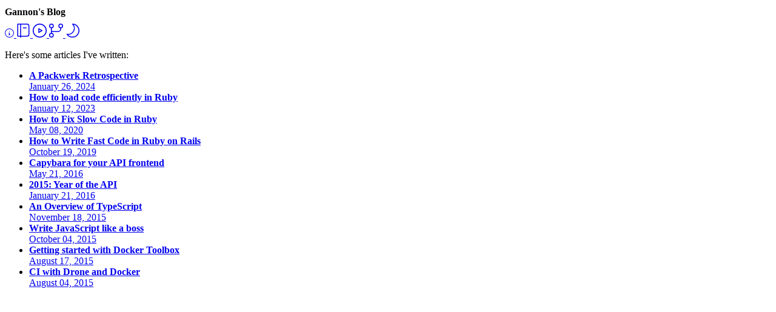

--- FILE ---
content_type: text/html; charset=utf-8
request_url: https://gannon.io/blog
body_size: 2219
content:
<!DOCTYPE html>
<html>
  <head>
    <title>Gannon&#39;s Blog</title>
    <meta name="viewport" content="width=device-width,initial-scale=1">
    <meta name="description" content="Articles written by Gannon McGibbon.">
    <meta name="author" content="Gannon McGibbon">
    <meta name="csrf-param" content="authenticity_token" />
<meta name="csrf-token" content="3JUAI8pbHYHtSX7kJMvAR81gi80yhXzFf-EVXvOuCOKN6Ku_CxuEAQMZ705KV65hTnYpjEYeT00CT4z9pQbVhg" />
    
    <link rel="icon" href="/favicon.ico" sizes="any">
<link rel="icon" href="/icon.svg" type="image/svg+xml">
<link rel="apple-touch-icon" href="/apple-touch-icon.png" type="image/svg+xml">
<link rel="manifest" href="/manifest.webmanifest">

    <link rel="stylesheet" href="https://ga.jspm.io/npm:highlight.js@11.9.0/styles/monokai-sublime.css" data-turbo-track="reload" />
    <link rel="stylesheet" href="/assets/tailwind-8d3a8a4728d7d86db03e36c2932067924e13d93662a3556a95f3122dda08d166.css" data-turbo-track="reload" />
    <script>
      if ("mode" in localStorage) { document.documentElement.classList.add(localStorage.mode) }
    </script>
    <script type="importmap" data-turbo-track="reload">{
  "imports": {
    "application": "/assets/application-43270d28750573f52d2ead212fa6da0620516d4f0a7d1bdea3342715c3d50d71.js",
    "@hotwired/turbo-rails": "/assets/turbo.min-dfd93b3092d1d0ff56557294538d069bdbb28977d3987cb39bc0dd892f32fc57.js",
    "@hotwired/stimulus": "/assets/stimulus.min-dd364f16ec9504dfb72672295637a1c8838773b01c0b441bd41008124c407894.js",
    "@hotwired/stimulus-loading": "/assets/stimulus-loading-3576ce92b149ad5d6959438c6f291e2426c86df3b874c525b30faad51b0d96b3.js",
    "highlight.js": "https://ga.jspm.io/npm:highlight.js@11.9.0/es/index.js"
  }
}</script>
<link rel="modulepreload" href="/assets/application-43270d28750573f52d2ead212fa6da0620516d4f0a7d1bdea3342715c3d50d71.js">
<link rel="modulepreload" href="/assets/turbo.min-dfd93b3092d1d0ff56557294538d069bdbb28977d3987cb39bc0dd892f32fc57.js">
<link rel="modulepreload" href="/assets/stimulus.min-dd364f16ec9504dfb72672295637a1c8838773b01c0b441bd41008124c407894.js">
<link rel="modulepreload" href="/assets/stimulus-loading-3576ce92b149ad5d6959438c6f291e2426c86df3b874c525b30faad51b0d96b3.js">
<script src="/assets/es-module-shims.min-4ca9b3dd5e434131e3bb4b0c1d7dff3bfd4035672a5086deec6f73979a49be73.js" async="async" data-turbo-track="reload"></script>
<script type="module">import "application"</script>
  </head>
  <body>
    <div id="app" class="p-6 container mx-auto max-w-4xl">
      <header class="flex justify-between m-1 pb-5 pt-1">
  <div class="flex justify-start">
    <h1>Gannon&#39;s Blog</h1>
  </div>
  <nav class="flex justify-end items-center space-x-6">
    <a id="home" href="/">
      <svg viewBox="0 0 15 15" fill="none" xmlns="http://www.w3.org/2000/svg" width="15" height="15">
  <path d="M7 4.5V5h1v-.5H7zm1-.01v-.5H7v.5h1zM8 11V7H7v4h1zm0-6.5v-.01H7v.01h1zM6 8h1.5V7H6v1zm0 3h3v-1H6v1zM7.5 1A6.5 6.5 0 0114 7.5h1A7.5 7.5 0 007.5 0v1zM1 7.5A6.5 6.5 0 017.5 1V0A7.5 7.5 0 000 7.5h1zM7.5 14A6.5 6.5 0 011 7.5H0A7.5 7.5 0 007.5 15v-1zm0 1A7.5 7.5 0 0015 7.5h-1A6.5 6.5 0 017.5 14v1z" fill="currentColor">
  </path>
</svg>
</a>    <a id="blog" href="/blog">
      <svg viewBox="0 0 15 15" fill="none" xmlns="http://www.w3.org/2000/svg" width="23" height="23">
  <path d="M1.5.5V0a.5.5 0 00-.5.5h.5zm0 13H1a.5.5 0 00.5.5v-.5zM4 0v15h1V0H4zM1.5 1h10V0h-10v1zM13 2.5v9h1v-9h-1zM11.5 13h-10v1h10v-1zm-9.5.5V.5H1v13h1zm11-2a1.5 1.5 0 01-1.5 1.5v1a2.5 2.5 0 002.5-2.5h-1zM11.5 1A1.5 1.5 0 0113 2.5h1A2.5 2.5 0 0011.5 0v1zM7 5h4V4H7v1z" fill="currentColor">
  </path>
</svg>
</a>    <a id="talks" href="/talks">
      <svg viewBox="0 0 15 15" fill="none" xmlns="http://www.w3.org/2000/svg" width="23" height="23">
  <path d="M6.5 5.5l.248-.434A.5.5 0 006 5.5h.5zm0 4H6a.5.5 0 00.748.434L6.5 9.5zm3.5-2l.248.434a.5.5 0 000-.868L10 7.5zM7.5 14A6.5 6.5 0 011 7.5H0A7.5 7.5 0 007.5 15v-1zM14 7.5A6.5 6.5 0 017.5 14v1A7.5 7.5 0 0015 7.5h-1zM7.5 1A6.5 6.5 0 0114 7.5h1A7.5 7.5 0 007.5 0v1zm0-1A7.5 7.5 0 000 7.5h1A6.5 6.5 0 017.5 1V0zM6 5.5v4h1v-4H6zm.748 4.434l3.5-2-.496-.868-3.5 2 .496.868zm3.5-2.868l-3.5-2-.496.868 3.5 2 .496-.868z" fill="currentColor">
  </path>
</svg>
</a>    <a id="github" href="https://github.com/gmcgibbon">
      <svg viewBox="0 0 15 15" fill="none" xmlns="http://www.w3.org/2000/svg" width="23" height="23">
  <path d="M2.5 4.5a2 2 0 110-4 2 2 0 010 4zm0 0v6m0 0a2 2 0 110 4 2 2 0 010-4zm10-6a2 2 0 110-4 2 2 0 010 4zm0 0v1a3 3 0 01-3 3h-7" stroke="currentColor">
  </path>
</svg>
</a>    <a id="dark-toggle" href="#">
      <svg viewBox="0 0 15 15" fill="none" xmlns="http://www.w3.org/2000/svg" width="23" height="23">
  <path d="M1.66 11.362A6.5 6.5 0 007.693.502a7 7 0 11-6.031 10.86z" stroke="currentColor" stroke-linejoin="round">
  </path>
</svg>
</a>  </nav>
</header>

      <section class="m-1">
            
<p>Here's some articles I've written:</p>

<ul>
    <li>
      <a href="/blog/articles/a_packwerk_retrospective">
        <h2>A Packwerk Retrospective</h2>
        <br>
        <p>January 26, 2024</p>
</a>    </li>
    <li>
      <a href="/blog/articles/how_to_load_code_efficiently_in_ruby">
        <h2>How to load code efficiently in Ruby</h2>
        <br>
        <p>January 12, 2023</p>
</a>    </li>
    <li>
      <a href="/blog/articles/how_to_fix_slow_code">
        <h2>How to Fix Slow Code in Ruby</h2>
        <br>
        <p>May 08, 2020</p>
</a>    </li>
    <li>
      <a href="/blog/articles/how_to_write_fast_code">
        <h2>How to Write Fast Code in Ruby on Rails</h2>
        <br>
        <p>October 19, 2019</p>
</a>    </li>
    <li>
      <a href="/blog/articles/capybara_for_yout_api_front_end">
        <h2>Capybara for your API frontend</h2>
        <br>
        <p>May 21, 2016</p>
</a>    </li>
    <li>
      <a href="/blog/articles/2015_year_of_the_api">
        <h2>2015: Year of the API</h2>
        <br>
        <p>January 21, 2016</p>
</a>    </li>
    <li>
      <a href="/blog/articles/an_overview_of_typescript">
        <h2>An Overview of TypeScript</h2>
        <br>
        <p>November 18, 2015</p>
</a>    </li>
    <li>
      <a href="/blog/articles/write_javascript_like_a_boss">
        <h2>Write JavaScript like a boss</h2>
        <br>
        <p>October 04, 2015</p>
</a>    </li>
    <li>
      <a href="/blog/articles/getting_started_with_docker_toolbox">
        <h2>Getting started with Docker Toolbox</h2>
        <br>
        <p>August 17, 2015</p>
</a>    </li>
    <li>
      <a href="/blog/articles/ci_with_drone_and_docker">
        <h2>CI with Drone and Docker</h2>
        <br>
        <p>August 04, 2015</p>
</a>    </li>
<ul>


      </section>
      <footer class="m-2 flex">
</footer>

    </div>
  <script defer src="https://static.cloudflareinsights.com/beacon.min.js/vcd15cbe7772f49c399c6a5babf22c1241717689176015" integrity="sha512-ZpsOmlRQV6y907TI0dKBHq9Md29nnaEIPlkf84rnaERnq6zvWvPUqr2ft8M1aS28oN72PdrCzSjY4U6VaAw1EQ==" data-cf-beacon='{"version":"2024.11.0","token":"6c7ca02acd36440d80d25aff5ec1f715","r":1,"server_timing":{"name":{"cfCacheStatus":true,"cfEdge":true,"cfExtPri":true,"cfL4":true,"cfOrigin":true,"cfSpeedBrain":true},"location_startswith":null}}' crossorigin="anonymous"></script>
</body>
</html>


--- FILE ---
content_type: text/css
request_url: https://ga.jspm.io/npm:highlight.js@11.9.0/styles/monokai-sublime.css
body_size: 181
content:
pre code.hljs {
  display: block;
  overflow-x: auto;
  padding: 1em
}
code.hljs {
  padding: 3px 5px
}
/*

Monokai Sublime style. Derived from Monokai by noformnocontent http://nn.mit-license.org/

*/
.hljs {
  background: #23241f;
  color: #f8f8f2
}
.hljs-tag,
.hljs-subst {
  color: #f8f8f2
}
.hljs-strong,
.hljs-emphasis {
  color: #a8a8a2
}
.hljs-bullet,
.hljs-quote,
.hljs-number,
.hljs-regexp,
.hljs-literal,
.hljs-link {
  color: #ae81ff
}
.hljs-code,
.hljs-title,
.hljs-section,
.hljs-selector-class {
  color: #a6e22e
}
.hljs-strong {
  font-weight: bold
}
.hljs-emphasis {
  font-style: italic
}
.hljs-keyword,
.hljs-selector-tag,
.hljs-name,
.hljs-attr {
  color: #f92672
}
.hljs-symbol,
.hljs-attribute {
  color: #66d9ef
}
.hljs-params,
.hljs-title.class_,
.hljs-class .hljs-title {
  color: #f8f8f2
}
.hljs-string,
.hljs-type,
.hljs-built_in,
.hljs-selector-id,
.hljs-selector-attr,
.hljs-selector-pseudo,
.hljs-addition,
.hljs-variable,
.hljs-template-variable {
  color: #e6db74
}
.hljs-comment,
.hljs-deletion,
.hljs-meta {
  color: #75715e
}

--- FILE ---
content_type: text/css
request_url: https://gannon.io/assets/tailwind-8d3a8a4728d7d86db03e36c2932067924e13d93662a3556a95f3122dda08d166.css
body_size: 2138
content:
/*! tailwindcss v4.1.18 | MIT License | https://tailwindcss.com */
@layer properties{@supports (((-webkit-hyphens:none)) and (not (margin-trim:inline))) or ((-moz-orient:inline) and (not (color:rgb(from red r g b)))){*,:before,:after,::backdrop{--tw-rotate-x:initial;--tw-rotate-y:initial;--tw-rotate-z:initial;--tw-skew-x:initial;--tw-skew-y:initial;--tw-space-x-reverse:0;--tw-border-style:solid}}}@layer theme{:root,:host{--font-sans:ui-sans-serif,system-ui,sans-serif,"Apple Color Emoji","Segoe UI Emoji","Segoe UI Symbol","Noto Color Emoji";--font-mono:ui-monospace,SFMono-Regular,Menlo,Monaco,Consolas,"Liberation Mono","Courier New",monospace;--color-gray-200:oklch(92.8% .006 264.531);--color-black:#000;--color-white:#fff;--spacing:.25rem;--container-4xl:56rem;--text-sm:.875rem;--text-sm--line-height:calc(1.25/.875);--text-base:1rem;--text-base--line-height:calc(1.5/1);--text-lg:1.125rem;--text-lg--line-height:calc(1.75/1.125);--text-xl:1.25rem;--text-xl--line-height:calc(1.75/1.25);--text-2xl:1.5rem;--text-2xl--line-height:calc(2/1.5);--text-3xl:1.875rem;--text-3xl--line-height:calc(2.25/1.875);--text-4xl:2.25rem;--text-4xl--line-height:calc(2.5/2.25);--default-font-family:var(--font-sans);--default-mono-font-family:var(--font-mono)}}@layer base{*,:after,:before,::backdrop{box-sizing:border-box;border:0 solid;margin:0;padding:0}::file-selector-button{box-sizing:border-box;border:0 solid;margin:0;padding:0}html,:host{-webkit-text-size-adjust:100%;tab-size:4;line-height:1.5;font-family:var(--default-font-family,ui-sans-serif,system-ui,sans-serif,"Apple Color Emoji","Segoe UI Emoji","Segoe UI Symbol","Noto Color Emoji");font-feature-settings:var(--default-font-feature-settings,normal);font-variation-settings:var(--default-font-variation-settings,normal);-webkit-tap-highlight-color:transparent}hr{height:0;color:inherit;border-top-width:1px}abbr:where([title]){-webkit-text-decoration:underline dotted;text-decoration:underline dotted}h1,h2,h3,h4,h5,h6{font-size:inherit;font-weight:inherit}a{color:inherit;-webkit-text-decoration:inherit;-webkit-text-decoration:inherit;-webkit-text-decoration:inherit;text-decoration:inherit}b,strong{font-weight:bolder}code,kbd,samp,pre{font-family:var(--default-mono-font-family,ui-monospace,SFMono-Regular,Menlo,Monaco,Consolas,"Liberation Mono","Courier New",monospace);font-feature-settings:var(--default-mono-font-feature-settings,normal);font-variation-settings:var(--default-mono-font-variation-settings,normal);font-size:1em}small{font-size:80%}sub,sup{vertical-align:baseline;font-size:75%;line-height:0;position:relative}sub{bottom:-.25em}sup{top:-.5em}table{text-indent:0;border-color:inherit;border-collapse:collapse}:-moz-focusring{outline:auto}progress{vertical-align:baseline}summary{display:list-item}ol,ul,menu{list-style:none}img,svg,video,canvas,audio,iframe,embed,object{vertical-align:middle;display:block}img,video{max-width:100%;height:auto}button,input,select,optgroup,textarea{font:inherit;font-feature-settings:inherit;font-variation-settings:inherit;letter-spacing:inherit;color:inherit;opacity:1;background-color:#0000;border-radius:0}::file-selector-button{font:inherit;font-feature-settings:inherit;font-variation-settings:inherit;letter-spacing:inherit;color:inherit;opacity:1;background-color:#0000;border-radius:0}:where(select:is([multiple],[size])) optgroup{font-weight:bolder}:where(select:is([multiple],[size])) optgroup option{padding-inline-start:20px}::file-selector-button{margin-inline-end:4px}::placeholder{opacity:1}@supports (not ((-webkit-appearance:-apple-pay-button))) or (contain-intrinsic-size:1px){::placeholder{color:currentColor}@supports (color:color-mix(in lab, red, red)){::placeholder{color:color-mix(in oklab,currentcolor 50%,transparent)}}}textarea{resize:vertical}::-webkit-search-decoration{-webkit-appearance:none}::-webkit-date-and-time-value{min-height:1lh;text-align:inherit}::-webkit-datetime-edit{display:inline-flex}::-webkit-datetime-edit-fields-wrapper{padding:0}::-webkit-datetime-edit{padding-block:0}::-webkit-datetime-edit-year-field{padding-block:0}::-webkit-datetime-edit-month-field{padding-block:0}::-webkit-datetime-edit-day-field{padding-block:0}::-webkit-datetime-edit-hour-field{padding-block:0}::-webkit-datetime-edit-minute-field{padding-block:0}::-webkit-datetime-edit-second-field{padding-block:0}::-webkit-datetime-edit-millisecond-field{padding-block:0}::-webkit-datetime-edit-meridiem-field{padding-block:0}::-webkit-calendar-picker-indicator{line-height:1}:-moz-ui-invalid{box-shadow:none}button,input:where([type=button],[type=reset],[type=submit]){appearance:button}::file-selector-button{appearance:button}::-webkit-inner-spin-button{height:auto}::-webkit-outer-spin-button{height:auto}[hidden]:where(:not([hidden=until-found])){display:none!important}*,:after,:before,::backdrop{border-color:var(--color-gray-200,currentcolor)}::file-selector-button{border-color:var(--color-gray-200,currentcolor)}}@layer components;@layer utilities{.static{position:static}.float-left{float:left}.container{width:100%}@media (min-width:40rem){.container{max-width:40rem}}@media (min-width:48rem){.container{max-width:48rem}}@media (min-width:64rem){.container{max-width:64rem}}@media (min-width:80rem){.container{max-width:80rem}}@media (min-width:96rem){.container{max-width:96rem}}.m-1{margin:calc(var(--spacing)*1)}.m-2{margin:calc(var(--spacing)*2)}.mx-auto{margin-inline:auto}.mr-5{margin-right:calc(var(--spacing)*5)}.mb-2{margin-bottom:calc(var(--spacing)*2)}.flex{display:flex}.table{display:table}.w-1\/4{width:25%}.max-w-4xl{max-width:var(--container-4xl)}.grow{flex-grow:1}.transform{transform:var(--tw-rotate-x,)var(--tw-rotate-y,)var(--tw-rotate-z,)var(--tw-skew-x,)var(--tw-skew-y,)}.items-center{align-items:center}.justify-between{justify-content:space-between}.justify-end{justify-content:flex-end}.justify-start{justify-content:flex-start}:where(.space-x-6>:not(:last-child)){--tw-space-x-reverse:0;margin-inline-start:calc(calc(var(--spacing)*6)*var(--tw-space-x-reverse));margin-inline-end:calc(calc(var(--spacing)*6)*calc(1 - var(--tw-space-x-reverse)))}.border{border-style:var(--tw-border-style);border-width:1px}.p-6{padding:calc(var(--spacing)*6)}.pt-1{padding-top:calc(var(--spacing)*1)}.pb-5{padding-bottom:calc(var(--spacing)*5)}}body{background-color:var(--color-white)}body:where(.dark,.dark *){background-color:var(--color-black)}a:hover,a:hover *{background-color:var(--color-black);color:var(--color-white)}::selection{background-color:var(--color-black);color:var(--color-white)}::selection:where(){background-color:var(--color-white);color:var(--color-black)}:is(a:hover,a:hover *):where(.dark,.dark *){background-color:var(--color-white);color:var(--color-black)}.dark ::selection{background-color:var(--color-white);color:var(--color-black)}p,h1,h2,h3,h4,h5,h6,li,svg{font-family:var(--font-mono);font-size:var(--text-base);line-height:var(--tw-leading,var(--text-base--line-height));color:var(--color-black)}@media (min-width:40rem){p,h1,h2,h3,h4,h5,h6,li,svg{font-size:var(--text-lg);line-height:var(--tw-leading,var(--text-lg--line-height))}}@media (min-width:48rem){p,h1,h2,h3,h4,h5,h6,li,svg{font-size:var(--text-xl);line-height:var(--tw-leading,var(--text-xl--line-height))}}:is(p,h1,h2,h3,h4,h5,h6,li,svg):where(.dark,.dark *){color:var(--color-white)}code{font-family:var(--font-mono);font-size:var(--text-sm);line-height:var(--tw-leading,var(--text-sm--line-height))}@media (min-width:40rem){code{font-size:var(--text-base);line-height:var(--tw-leading,var(--text-base--line-height))}}@media (min-width:48rem){code{font-size:var(--text-lg);line-height:var(--tw-leading,var(--text-lg--line-height))}}p{margin-bottom:calc(var(--spacing)*2)}@media (min-width:40rem){p{margin-bottom:calc(var(--spacing)*3)}}@media (min-width:48rem){p{margin-bottom:calc(var(--spacing)*4)}}h2,h3,h4,h5,h6,code{margin-bottom:calc(var(--spacing)*4)}@media (min-width:40rem){h2,h3,h4,h5,h6,code{margin-bottom:calc(var(--spacing)*5)}}@media (min-width:48rem){h2,h3,h4,h5,h6,code{margin-bottom:calc(var(--spacing)*6)}}h1{font-size:var(--text-2xl);line-height:var(--tw-leading,var(--text-2xl--line-height))}@media (min-width:40rem){h1{font-size:var(--text-3xl);line-height:var(--tw-leading,var(--text-3xl--line-height))}}@media (min-width:48rem){h1{font-size:var(--text-4xl);line-height:var(--tw-leading,var(--text-4xl--line-height))}}h2,h3,h4,h5,h6{font-size:var(--text-lg);line-height:var(--tw-leading,var(--text-lg--line-height))}@media (min-width:40rem){h2,h3,h4,h5,h6{font-size:var(--text-xl);line-height:var(--tw-leading,var(--text-xl--line-height))}}@media (min-width:48rem){h2,h3,h4,h5,h6{font-size:var(--text-2xl);line-height:var(--tw-leading,var(--text-2xl--line-height))}}nav svg{height:calc(var(--spacing)*6);width:calc(var(--spacing)*6)}@media (min-width:40rem){nav svg{height:calc(var(--spacing)*7);width:calc(var(--spacing)*7)}}@media (min-width:48rem){nav svg{height:calc(var(--spacing)*8);width:calc(var(--spacing)*8)}}ul li{margin-bottom:calc(var(--spacing)*2);margin-left:calc(var(--spacing)*6);list-style-type:disc}@media (min-width:40rem){ul li{margin-bottom:calc(var(--spacing)*3)}}@media (min-width:48rem){ul li{margin-bottom:calc(var(--spacing)*4)}}ul li *{display:inline}@property --tw-rotate-x{syntax:"*";inherits:false}@property --tw-rotate-y{syntax:"*";inherits:false}@property --tw-rotate-z{syntax:"*";inherits:false}@property --tw-skew-x{syntax:"*";inherits:false}@property --tw-skew-y{syntax:"*";inherits:false}@property --tw-space-x-reverse{syntax:"*";inherits:false;initial-value:0}@property --tw-border-style{syntax:"*";inherits:false;initial-value:solid}


--- FILE ---
content_type: text/javascript; charset=utf-8
request_url: https://ga.jspm.io/npm:highlight.js@11.9.0/lib/languages/armasm.js
body_size: 1502
content:
var s={};
/** @type LanguageFn */function armasm(s){const e={variants:[s.COMMENT("^[ \\t]*(?=#)","$",{relevance:0,excludeBegin:true}),s.COMMENT("[;@]","$",{relevance:0}),s.C_LINE_COMMENT_MODE,s.C_BLOCK_COMMENT_MODE]};return{name:"ARM Assembly",case_insensitive:true,aliases:["arm"],keywords:{$pattern:"\\.?"+s.IDENT_RE,meta:".2byte .4byte .align .ascii .asciz .balign .byte .code .data .else .end .endif .endm .endr .equ .err .exitm .extern .global .hword .if .ifdef .ifndef .include .irp .long .macro .rept .req .section .set .skip .space .text .word .arm .thumb .code16 .code32 .force_thumb .thumb_func .ltorg ALIAS ALIGN ARM AREA ASSERT ATTR CN CODE CODE16 CODE32 COMMON CP DATA DCB DCD DCDU DCDO DCFD DCFDU DCI DCQ DCQU DCW DCWU DN ELIF ELSE END ENDFUNC ENDIF ENDP ENTRY EQU EXPORT EXPORTAS EXTERN FIELD FILL FUNCTION GBLA GBLL GBLS GET GLOBAL IF IMPORT INCBIN INCLUDE INFO KEEP LCLA LCLL LCLS LTORG MACRO MAP MEND MEXIT NOFP OPT PRESERVE8 PROC QN READONLY RELOC REQUIRE REQUIRE8 RLIST FN ROUT SETA SETL SETS SN SPACE SUBT THUMB THUMBX TTL WHILE WEND ",built_in:"r0 r1 r2 r3 r4 r5 r6 r7 r8 r9 r10 r11 r12 r13 r14 r15 w0 w1 w2 w3 w4 w5 w6 w7 w8 w9 w10 w11 w12 w13 w14 w15 w16 w17 w18 w19 w20 w21 w22 w23 w24 w25 w26 w27 w28 w29 w30 x0 x1 x2 x3 x4 x5 x6 x7 x8 x9 x10 x11 x12 x13 x14 x15 x16 x17 x18 x19 x20 x21 x22 x23 x24 x25 x26 x27 x28 x29 x30 pc lr sp ip sl sb fp a1 a2 a3 a4 v1 v2 v3 v4 v5 v6 v7 v8 f0 f1 f2 f3 f4 f5 f6 f7 p0 p1 p2 p3 p4 p5 p6 p7 p8 p9 p10 p11 p12 p13 p14 p15 c0 c1 c2 c3 c4 c5 c6 c7 c8 c9 c10 c11 c12 c13 c14 c15 q0 q1 q2 q3 q4 q5 q6 q7 q8 q9 q10 q11 q12 q13 q14 q15 cpsr_c cpsr_x cpsr_s cpsr_f cpsr_cx cpsr_cxs cpsr_xs cpsr_xsf cpsr_sf cpsr_cxsf spsr_c spsr_x spsr_s spsr_f spsr_cx spsr_cxs spsr_xs spsr_xsf spsr_sf spsr_cxsf s0 s1 s2 s3 s4 s5 s6 s7 s8 s9 s10 s11 s12 s13 s14 s15 s16 s17 s18 s19 s20 s21 s22 s23 s24 s25 s26 s27 s28 s29 s30 s31 d0 d1 d2 d3 d4 d5 d6 d7 d8 d9 d10 d11 d12 d13 d14 d15 d16 d17 d18 d19 d20 d21 d22 d23 d24 d25 d26 d27 d28 d29 d30 d31 {PC} {VAR} {TRUE} {FALSE} {OPT} {CONFIG} {ENDIAN} {CODESIZE} {CPU} {FPU} {ARCHITECTURE} {PCSTOREOFFSET} {ARMASM_VERSION} {INTER} {ROPI} {RWPI} {SWST} {NOSWST} . @"},contains:[{className:"keyword",begin:"\\b(adc|(qd?|sh?|u[qh]?)?add(8|16)?|usada?8|(q|sh?|u[qh]?)?(as|sa)x|and|adrl?|sbc|rs[bc]|asr|b[lx]?|blx|bxj|cbn?z|tb[bh]|bic|bfc|bfi|[su]bfx|bkpt|cdp2?|clz|clrex|cmp|cmn|cpsi[ed]|cps|setend|dbg|dmb|dsb|eor|isb|it[te]{0,3}|lsl|lsr|ror|rrx|ldm(([id][ab])|f[ds])?|ldr((s|ex)?[bhd])?|movt?|mvn|mra|mar|mul|[us]mull|smul[bwt][bt]|smu[as]d|smmul|smmla|mla|umlaal|smlal?([wbt][bt]|d)|mls|smlsl?[ds]|smc|svc|sev|mia([bt]{2}|ph)?|mrr?c2?|mcrr2?|mrs|msr|orr|orn|pkh(tb|bt)|rbit|rev(16|sh)?|sel|[su]sat(16)?|nop|pop|push|rfe([id][ab])?|stm([id][ab])?|str(ex)?[bhd]?|(qd?)?sub|(sh?|q|u[qh]?)?sub(8|16)|[su]xt(a?h|a?b(16)?)|srs([id][ab])?|swpb?|swi|smi|tst|teq|wfe|wfi|yield)(eq|ne|cs|cc|mi|pl|vs|vc|hi|ls|ge|lt|gt|le|al|hs|lo)?[sptrx]?(?=\\s)"},e,s.QUOTE_STRING_MODE,{className:"string",begin:"'",end:"[^\\\\]'",relevance:0},{className:"title",begin:"\\|",end:"\\|",illegal:"\\n",relevance:0},{className:"number",variants:[{begin:"[#$=]?0x[0-9a-f]+"},{begin:"[#$=]?0b[01]+"},{begin:"[#$=]\\d+"},{begin:"\\b\\d+"}],relevance:0},{className:"symbol",variants:[{begin:"^[ \\t]*[a-z_\\.\\$][a-z0-9_\\.\\$]+:"},{begin:"^[a-z_\\.\\$][a-z0-9_\\.\\$]+"},{begin:"[=#]\\w+"}],relevance:0}]}}s=armasm;var e=s;export{e as default};

//# sourceMappingURL=armasm.js.map

--- FILE ---
content_type: text/javascript
request_url: https://gannon.io/assets/application-43270d28750573f52d2ead212fa6da0620516d4f0a7d1bdea3342715c3d50d71.js
body_size: 75
content:
// Configure your import map in config/importmap.rb. Read more: https://github.com/rails/importmap-rails
import "@hotwired/turbo-rails"
import HighlightJS from "highlight.js"

const getMode = () => {
  if ("mode" in localStorage) {
    return localStorage.mode;
  } else {
    let mode = window.matchMedia("(prefers-color-scheme: dark)").matches ? "dark" : "light";
    setMode(mode);

    return mode;
  }
}

const setMode = (mode) => {
  localStorage.mode = mode;
}

document.addEventListener("turbo:load", () => {
  document.documentElement.classList.add(getMode());

  document.querySelector("#dark-toggle").addEventListener("click", (event) => {
    event.preventDefault();
    const mode = getMode();
    const oppositeMode = mode == "dark" ? "light" : "dark";
    document.documentElement.classList.remove(mode);
    document.documentElement.classList.add(oppositeMode);
    setMode(oppositeMode);
  });
});

document.addEventListener("turbo:load", () => {
  HighlightJS.highlightAll();
});


--- FILE ---
content_type: text/javascript; charset=utf-8
request_url: https://ga.jspm.io/npm:highlight.js@11.9.0/lib/languages/powershell.js
body_size: 1797
content:
var e={};function powershell(e){const n=["string","char","byte","int","long","bool","decimal","single","double","DateTime","xml","array","hashtable","void"];const s="Add|Clear|Close|Copy|Enter|Exit|Find|Format|Get|Hide|Join|Lock|Move|New|Open|Optimize|Pop|Push|Redo|Remove|Rename|Reset|Resize|Search|Select|Set|Show|Skip|Split|Step|Switch|Undo|Unlock|Watch|Backup|Checkpoint|Compare|Compress|Convert|ConvertFrom|ConvertTo|Dismount|Edit|Expand|Export|Group|Import|Initialize|Limit|Merge|Mount|Out|Publish|Restore|Save|Sync|Unpublish|Update|Approve|Assert|Build|Complete|Confirm|Deny|Deploy|Disable|Enable|Install|Invoke|Register|Request|Restart|Resume|Start|Stop|Submit|Suspend|Uninstall|Unregister|Wait|Debug|Measure|Ping|Repair|Resolve|Test|Trace|Connect|Disconnect|Read|Receive|Send|Write|Block|Grant|Protect|Revoke|Unblock|Unprotect|Use|ForEach|Sort|Tee|Where";const t="-and|-as|-band|-bnot|-bor|-bxor|-casesensitive|-ccontains|-ceq|-cge|-cgt|-cle|-clike|-clt|-cmatch|-cne|-cnotcontains|-cnotlike|-cnotmatch|-contains|-creplace|-csplit|-eq|-exact|-f|-file|-ge|-gt|-icontains|-ieq|-ige|-igt|-ile|-ilike|-ilt|-imatch|-in|-ine|-inotcontains|-inotlike|-inotmatch|-ireplace|-is|-isnot|-isplit|-join|-le|-like|-lt|-match|-ne|-not|-notcontains|-notin|-notlike|-notmatch|-or|-regex|-replace|-shl|-shr|-split|-wildcard|-xor";const i={$pattern:/-?[A-z\.\-]+\b/,keyword:"if else foreach return do while until elseif begin for trap data dynamicparam end break throw param continue finally in switch exit filter try process catch hidden static parameter",built_in:"ac asnp cat cd CFS chdir clc clear clhy cli clp cls clv cnsn compare copy cp cpi cpp curl cvpa dbp del diff dir dnsn ebp echo|0 epal epcsv epsn erase etsn exsn fc fhx fl ft fw gal gbp gc gcb gci gcm gcs gdr gerr ghy gi gin gjb gl gm gmo gp gps gpv group gsn gsnp gsv gtz gu gv gwmi h history icm iex ihy ii ipal ipcsv ipmo ipsn irm ise iwmi iwr kill lp ls man md measure mi mount move mp mv nal ndr ni nmo npssc nsn nv ogv oh popd ps pushd pwd r rbp rcjb rcsn rd rdr ren ri rjb rm rmdir rmo rni rnp rp rsn rsnp rujb rv rvpa rwmi sajb sal saps sasv sbp sc scb select set shcm si sl sleep sls sort sp spjb spps spsv start stz sujb sv swmi tee trcm type wget where wjb write"};const a=/\w[\w\d]*((-)[\w\d]+)*/;const c={begin:"`[\\s\\S]",relevance:0};const r={className:"variable",variants:[{begin:/\$\B/},{className:"keyword",begin:/\$this/},{begin:/\$[\w\d][\w\d_:]*/}]};const o={className:"literal",begin:/\$(null|true|false)\b/};const l={className:"string",variants:[{begin:/"/,end:/"/},{begin:/@"/,end:/^"@/}],contains:[c,r,{className:"variable",begin:/\$[A-z]/,end:/[^A-z]/}]};const p={className:"string",variants:[{begin:/'/,end:/'/},{begin:/@'/,end:/^'@/}]};const g={className:"doctag",variants:[{begin:/\.(synopsis|description|example|inputs|outputs|notes|link|component|role|functionality)/},{begin:/\.(parameter|forwardhelptargetname|forwardhelpcategory|remotehelprunspace|externalhelp)\s+\S+/}]};const d=e.inherit(e.COMMENT(null,null),{variants:[{begin:/#/,end:/$/},{begin:/<#/,end:/#>/}],contains:[g]});const m={className:"built_in",variants:[{begin:"(".concat(s,")+(-)[\\w\\d]+")}]};const b={className:"class",beginKeywords:"class enum",end:/\s*[{]/,excludeEnd:true,relevance:0,contains:[e.TITLE_MODE]};const u={className:"function",begin:/function\s+/,end:/\s*\{|$/,excludeEnd:true,returnBegin:true,relevance:0,contains:[{begin:"function",relevance:0,className:"keyword"},{className:"title",begin:a,relevance:0},{begin:/\(/,end:/\)/,className:"params",relevance:0,contains:[r]}]};const v={begin:/using\s/,end:/$/,returnBegin:true,contains:[l,p,{className:"keyword",begin:/(using|assembly|command|module|namespace|type)/}]};const h={variants:[{className:"operator",begin:"(".concat(t,")\\b")},{className:"literal",begin:/(-){1,2}[\w\d-]+/,relevance:0}]};const w={className:"selector-tag",begin:/@\B/,relevance:0};const y={className:"function",begin:/\[.*\]\s*[\w]+[ ]??\(/,end:/$/,returnBegin:true,relevance:0,contains:[{className:"keyword",begin:"(".concat(i.keyword.toString().replace(/\s/g,"|"),")\\b"),endsParent:true,relevance:0},e.inherit(e.TITLE_MODE,{endsParent:true})]};const f=[y,d,c,e.NUMBER_MODE,l,p,m,r,o,w];const k={begin:/\[/,end:/\]/,excludeBegin:true,excludeEnd:true,relevance:0,contains:[].concat("self",f,{begin:"("+n.join("|")+")",className:"built_in",relevance:0},{className:"type",begin:/[\.\w\d]+/,relevance:0})};y.contains.unshift(k);return{name:"PowerShell",aliases:["pwsh","ps","ps1"],case_insensitive:true,keywords:i,contains:f.concat(b,u,v,h,k)}}e=powershell;var n=e;export{n as default};

//# sourceMappingURL=powershell.js.map

--- FILE ---
content_type: text/javascript; charset=utf-8
request_url: https://ga.jspm.io/npm:highlight.js@11.9.0/lib/languages/oxygene.js
body_size: 697
content:
var e={};function oxygene(e){const t={$pattern:/\.?\w+/,keyword:"abstract add and array as asc aspect assembly async begin break block by case class concat const copy constructor continue create default delegate desc distinct div do downto dynamic each else empty end ensure enum equals event except exit extension external false final finalize finalizer finally flags for forward from function future global group has if implementation implements implies in index inherited inline interface into invariants is iterator join locked locking loop matching method mod module namespace nested new nil not notify nullable of old on operator or order out override parallel params partial pinned private procedure property protected public queryable raise read readonly record reintroduce remove repeat require result reverse sealed select self sequence set shl shr skip static step soft take then to true try tuple type union unit unsafe until uses using var virtual raises volatile where while with write xor yield await mapped deprecated stdcall cdecl pascal register safecall overload library platform reference packed strict published autoreleasepool selector strong weak unretained"};const n=e.COMMENT(/\{/,/\}/,{relevance:0});const r=e.COMMENT("\\(\\*","\\*\\)",{relevance:10});const a={className:"string",begin:"'",end:"'",contains:[{begin:"''"}]};const o={className:"string",begin:"(#\\d+)+"};const s={beginKeywords:"function constructor destructor procedure method",end:"[:;]",keywords:"function constructor|10 destructor|10 procedure|10 method|10",contains:[e.inherit(e.TITLE_MODE,{scope:"title.function"}),{className:"params",begin:"\\(",end:"\\)",keywords:t,contains:[a,o]},n,r]};const i={scope:"punctuation",match:/;/,relevance:0};return{name:"Oxygene",case_insensitive:true,keywords:t,illegal:'("|\\$[G-Zg-z]|\\/\\*|</|=>|->)',contains:[n,r,e.C_LINE_COMMENT_MODE,a,o,e.NUMBER_MODE,s,i]}}e=oxygene;var t=e;export{t as default};

//# sourceMappingURL=oxygene.js.map

--- FILE ---
content_type: text/javascript; charset=utf-8
request_url: https://ga.jspm.io/npm:highlight.js@11.9.0/lib/languages/tap.js
body_size: 50
content:
var e={};function tap(e){return{name:"Test Anything Protocol",case_insensitive:true,contains:[e.HASH_COMMENT_MODE,{className:"meta",variants:[{begin:"^TAP version (\\d+)$"},{begin:"^1\\.\\.(\\d+)$"}]},{begin:/---$/,end:"\\.\\.\\.$",subLanguage:"yaml",relevance:0},{className:"number",begin:" (\\d+) "},{className:"symbol",variants:[{begin:"^ok"},{begin:"^not ok"}]}]}}e=tap;var a=e;export{a as default};

//# sourceMappingURL=tap.js.map

--- FILE ---
content_type: text/javascript; charset=utf-8
request_url: https://ga.jspm.io/npm:highlight.js@11.9.0/lib/languages/perl.js
body_size: 1585
content:
var e={};
/** @type LanguageFn */function perl(e){const n=e.regex;const t=["abs","accept","alarm","and","atan2","bind","binmode","bless","break","caller","chdir","chmod","chomp","chop","chown","chr","chroot","close","closedir","connect","continue","cos","crypt","dbmclose","dbmopen","defined","delete","die","do","dump","each","else","elsif","endgrent","endhostent","endnetent","endprotoent","endpwent","endservent","eof","eval","exec","exists","exit","exp","fcntl","fileno","flock","for","foreach","fork","format","formline","getc","getgrent","getgrgid","getgrnam","gethostbyaddr","gethostbyname","gethostent","getlogin","getnetbyaddr","getnetbyname","getnetent","getpeername","getpgrp","getpriority","getprotobyname","getprotobynumber","getprotoent","getpwent","getpwnam","getpwuid","getservbyname","getservbyport","getservent","getsockname","getsockopt","given","glob","gmtime","goto","grep","gt","hex","if","index","int","ioctl","join","keys","kill","last","lc","lcfirst","length","link","listen","local","localtime","log","lstat","lt","ma","map","mkdir","msgctl","msgget","msgrcv","msgsnd","my","ne","next","no","not","oct","open","opendir","or","ord","our","pack","package","pipe","pop","pos","print","printf","prototype","push","q|0","qq","quotemeta","qw","qx","rand","read","readdir","readline","readlink","readpipe","recv","redo","ref","rename","require","reset","return","reverse","rewinddir","rindex","rmdir","say","scalar","seek","seekdir","select","semctl","semget","semop","send","setgrent","sethostent","setnetent","setpgrp","setpriority","setprotoent","setpwent","setservent","setsockopt","shift","shmctl","shmget","shmread","shmwrite","shutdown","sin","sleep","socket","socketpair","sort","splice","split","sprintf","sqrt","srand","stat","state","study","sub","substr","symlink","syscall","sysopen","sysread","sysseek","system","syswrite","tell","telldir","tie","tied","time","times","tr","truncate","uc","ucfirst","umask","undef","unless","unlink","unpack","unshift","untie","until","use","utime","values","vec","wait","waitpid","wantarray","warn","when","while","write","x|0","xor","y|0"];const s=/[dualxmsipngr]{0,12}/;const r={$pattern:/[\w.]+/,keyword:t.join(" ")};const i={className:"subst",begin:"[$@]\\{",end:"\\}",keywords:r};const a={begin:/->\{/,end:/\}/};const o={variants:[{begin:/\$\d/},{begin:n.concat(/[$%@](\^\w\b|#\w+(::\w+)*|\{\w+\}|\w+(::\w*)*)/,"(?![A-Za-z])(?![@$%])")},{begin:/[$%@][^\s\w{]/,relevance:0}]};const c=[e.BACKSLASH_ESCAPE,i,o];const g=[/!/,/\//,/\|/,/\?/,/'/,/"/,/#/];
/**
   * @param {string|RegExp} prefix
   * @param {string|RegExp} open
   * @param {string|RegExp} close
   */const PAIRED_DOUBLE_RE=(e,t,r="\\1")=>{const i="\\1"===r?r:n.concat(r,t);return n.concat(n.concat("(?:",e,")"),t,/(?:\\.|[^\\\/])*?/,i,/(?:\\.|[^\\\/])*?/,r,s)};
/**
   * @param {string|RegExp} prefix
   * @param {string|RegExp} open
   * @param {string|RegExp} close
   */const PAIRED_RE=(e,t,r)=>n.concat(n.concat("(?:",e,")"),t,/(?:\\.|[^\\\/])*?/,r,s);const l=[o,e.HASH_COMMENT_MODE,e.COMMENT(/^=\w/,/=cut/,{endsWithParent:true}),a,{className:"string",contains:c,variants:[{begin:"q[qwxr]?\\s*\\(",end:"\\)",relevance:5},{begin:"q[qwxr]?\\s*\\[",end:"\\]",relevance:5},{begin:"q[qwxr]?\\s*\\{",end:"\\}",relevance:5},{begin:"q[qwxr]?\\s*\\|",end:"\\|",relevance:5},{begin:"q[qwxr]?\\s*<",end:">",relevance:5},{begin:"qw\\s+q",end:"q",relevance:5},{begin:"'",end:"'",contains:[e.BACKSLASH_ESCAPE]},{begin:'"',end:'"'},{begin:"`",end:"`",contains:[e.BACKSLASH_ESCAPE]},{begin:/\{\w+\}/,relevance:0},{begin:"-?\\w+\\s*=>",relevance:0}]},{className:"number",begin:"(\\b0[0-7_]+)|(\\b0x[0-9a-fA-F_]+)|(\\b[1-9][0-9_]*(\\.[0-9_]+)?)|[0_]\\b",relevance:0},{begin:"(\\/\\/|"+e.RE_STARTERS_RE+"|\\b(split|return|print|reverse|grep)\\b)\\s*",keywords:"split return print reverse grep",relevance:0,contains:[e.HASH_COMMENT_MODE,{className:"regexp",variants:[{begin:PAIRED_DOUBLE_RE("s|tr|y",n.either(...g,{capture:true}))},{begin:PAIRED_DOUBLE_RE("s|tr|y","\\(","\\)")},{begin:PAIRED_DOUBLE_RE("s|tr|y","\\[","\\]")},{begin:PAIRED_DOUBLE_RE("s|tr|y","\\{","\\}")}],relevance:2},{className:"regexp",variants:[{begin:/(m|qr)\/\//,relevance:0},{begin:PAIRED_RE("(?:m|qr)?",/\//,/\//)},{begin:PAIRED_RE("m|qr",n.either(...g,{capture:true}),/\1/)},{begin:PAIRED_RE("m|qr",/\(/,/\)/)},{begin:PAIRED_RE("m|qr",/\[/,/\]/)},{begin:PAIRED_RE("m|qr",/\{/,/\}/)}]}]},{className:"function",beginKeywords:"sub",end:"(\\s*\\(.*?\\))?[;{]",excludeEnd:true,relevance:5,contains:[e.TITLE_MODE]},{begin:"-\\w\\b",relevance:0},{begin:"^__DATA__$",end:"^__END__$",subLanguage:"mojolicious",contains:[{begin:"^@@.*",end:"$",className:"comment"}]}];i.contains=l;a.contains=l;return{name:"Perl",aliases:["pl","pm"],keywords:r,contains:l}}e=perl;var n=e;export{n as default};

//# sourceMappingURL=perl.js.map

--- FILE ---
content_type: text/javascript; charset=utf-8
request_url: https://ga.jspm.io/npm:highlight.js@11.9.0/lib/languages/nestedtext.js
body_size: 145
content:
var t={};
/** @type LanguageFn */function nestedtext(t){const s={match:[/^\s*(?=\S)/,/[^:]+/,/:\s*/,/$/],className:{2:"attribute",3:"punctuation"}};const a={match:[/^\s*(?=\S)/,/[^:]*[^: ]/,/[ ]*:/,/[ ]/,/.*$/],className:{2:"attribute",3:"punctuation",5:"string"}};const e={match:[/^\s*/,/>/,/[ ]/,/.*$/],className:{2:"punctuation",4:"string"}};const n={variants:[{match:[/^\s*/,/-/,/[ ]/,/.*$/]},{match:[/^\s*/,/-$/]}],className:{2:"bullet",4:"string"}};return{name:"Nested Text",aliases:["nt"],contains:[t.inherit(t.HASH_COMMENT_MODE,{begin:/^\s*(?=#)/,excludeBegin:true}),n,e,s,a]}}t=nestedtext;var s=t;export{s as default};

//# sourceMappingURL=nestedtext.js.map

--- FILE ---
content_type: text/javascript; charset=utf-8
request_url: https://ga.jspm.io/npm:highlight.js@11.9.0/lib/languages/routeros.js
body_size: 924
content:
var e={};function routeros(e){const r="foreach do while for if from to step else on-error and or not in";const n="global local beep delay put len typeof pick log time set find environment terminal error execute parse resolve toarray tobool toid toip toip6 tonum tostr totime";const i="add remove enable disable set get print export edit find run debug error info warning";const s="true false yes no nothing nil null";const t="traffic-flow traffic-generator firewall scheduler aaa accounting address-list address align area bandwidth-server bfd bgp bridge client clock community config connection console customer default dhcp-client dhcp-server discovery dns e-mail ethernet filter firmware gps graphing group hardware health hotspot identity igmp-proxy incoming instance interface ip ipsec ipv6 irq l2tp-server lcd ldp logging mac-server mac-winbox mangle manual mirror mme mpls nat nd neighbor network note ntp ospf ospf-v3 ovpn-server page peer pim ping policy pool port ppp pppoe-client pptp-server prefix profile proposal proxy queue radius resource rip ripng route routing screen script security-profiles server service service-port settings shares smb sms sniffer snmp snooper socks sstp-server system tool tracking type upgrade upnp user-manager users user vlan secret vrrp watchdog web-access wireless pptp pppoe lan wan layer7-protocol lease simple raw";const o={className:"variable",variants:[{begin:/\$[\w\d#@][\w\d_]*/},{begin:/\$\{(.*?)\}/}]};const a={className:"string",begin:/"/,end:/"/,contains:[e.BACKSLASH_ESCAPE,o,{className:"variable",begin:/\$\(/,end:/\)/,contains:[e.BACKSLASH_ESCAPE]}]};const l={className:"string",begin:/'/,end:/'/};return{name:"MikroTik RouterOS script",aliases:["mikrotik"],case_insensitive:true,keywords:{$pattern:/:?[\w-]+/,literal:s,keyword:r+" :"+r.split(" ").join(" :")+" :"+n.split(" ").join(" :")},contains:[{variants:[{begin:/\/\*/,end:/\*\//},{begin:/\/\//,end:/$/},{begin:/<\//,end:/>/}],illegal:/./},e.COMMENT("^#","$"),a,l,o,{begin:/[\w-]+=([^\s{}[\]()>]+)/,relevance:0,returnBegin:true,contains:[{className:"attribute",begin:/[^=]+/},{begin:/=/,endsWithParent:true,relevance:0,contains:[a,l,o,{className:"literal",begin:"\\b("+s.split(" ").join("|")+")\\b"},{begin:/("[^"]*"|[^\s{}[\]]+)/}]}]},{className:"number",begin:/\*[0-9a-fA-F]+/},{begin:"\\b("+i.split(" ").join("|")+")([\\s[(\\]|])",returnBegin:true,contains:[{className:"built_in",begin:/\w+/}]},{className:"built_in",variants:[{begin:"(\\.\\./|/|\\s)(("+t.split(" ").join("|")+");?\\s)+"},{begin:/\.\./,relevance:0}]}]}}e=routeros;var r=e;export{r as default};

//# sourceMappingURL=routeros.js.map

--- FILE ---
content_type: text/javascript; charset=utf-8
request_url: https://ga.jspm.io/npm:highlight.js@11.9.0/lib/languages/step21.js
body_size: 168
content:
var e={};function step21(e){const a="[A-Z_][A-Z0-9_.]*";const n={$pattern:a,keyword:["HEADER","ENDSEC","DATA"]};const s={className:"meta",begin:"ISO-10303-21;",relevance:10};const t={className:"meta",begin:"END-ISO-10303-21;",relevance:10};return{name:"STEP Part 21",aliases:["p21","step","stp"],case_insensitive:true,keywords:n,contains:[s,t,e.C_LINE_COMMENT_MODE,e.C_BLOCK_COMMENT_MODE,e.COMMENT("/\\*\\*!","\\*/"),e.C_NUMBER_MODE,e.inherit(e.APOS_STRING_MODE,{illegal:null}),e.inherit(e.QUOTE_STRING_MODE,{illegal:null}),{className:"string",begin:"'",end:"'"},{className:"symbol",variants:[{begin:"#",end:"\\d+",illegal:"\\W"}]}]}}e=step21;var a=e;export{a as default};

//# sourceMappingURL=step21.js.map

--- FILE ---
content_type: text/javascript; charset=utf-8
request_url: https://ga.jspm.io/npm:highlight.js@11.9.0/lib/languages/prolog.js
body_size: 190
content:
var n={};function prolog(n){const e={begin:/[a-z][A-Za-z0-9_]*/,relevance:0};const s={className:"symbol",variants:[{begin:/[A-Z][a-zA-Z0-9_]*/},{begin:/_[A-Za-z0-9_]*/}],relevance:0};const a={begin:/\(/,end:/\)/,relevance:0};const c={begin:/\[/,end:/\]/};const o={className:"comment",begin:/%/,end:/$/,contains:[n.PHRASAL_WORDS_MODE]};const t={className:"string",begin:/`/,end:/`/,contains:[n.BACKSLASH_ESCAPE]};const i={className:"string",begin:/0'(\\'|.)/};const g={className:"string",begin:/0'\\s/};const _={begin:/:-/};const r=[e,s,a,_,c,o,n.C_BLOCK_COMMENT_MODE,n.QUOTE_STRING_MODE,n.APOS_STRING_MODE,t,i,g,n.C_NUMBER_MODE];a.contains=r;c.contains=r;return{name:"Prolog",contains:r.concat([{begin:/\.$/}])}}n=prolog;var e=n;export{e as default};

//# sourceMappingURL=prolog.js.map

--- FILE ---
content_type: text/javascript
request_url: https://gannon.io/assets/application-43270d28750573f52d2ead212fa6da0620516d4f0a7d1bdea3342715c3d50d71.js
body_size: 35
content:
// Configure your import map in config/importmap.rb. Read more: https://github.com/rails/importmap-rails
import "@hotwired/turbo-rails"
import HighlightJS from "highlight.js"

const getMode = () => {
  if ("mode" in localStorage) {
    return localStorage.mode;
  } else {
    let mode = window.matchMedia("(prefers-color-scheme: dark)").matches ? "dark" : "light";
    setMode(mode);

    return mode;
  }
}

const setMode = (mode) => {
  localStorage.mode = mode;
}

document.addEventListener("turbo:load", () => {
  document.documentElement.classList.add(getMode());

  document.querySelector("#dark-toggle").addEventListener("click", (event) => {
    event.preventDefault();
    const mode = getMode();
    const oppositeMode = mode == "dark" ? "light" : "dark";
    document.documentElement.classList.remove(mode);
    document.documentElement.classList.add(oppositeMode);
    setMode(oppositeMode);
  });
});

document.addEventListener("turbo:load", () => {
  HighlightJS.highlightAll();
});


--- FILE ---
content_type: text/javascript; charset=utf-8
request_url: https://ga.jspm.io/npm:highlight.js@11.9.0/lib/languages/scala.js
body_size: 622
content:
var e={};function scala(e){const n=e.regex;const s={className:"meta",begin:"@[A-Za-z]+"};const a={className:"subst",variants:[{begin:"\\$[A-Za-z0-9_]+"},{begin:/\$\{/,end:/\}/}]};const t={className:"string",variants:[{begin:'"""',end:'"""'},{begin:'"',end:'"',illegal:"\\n",contains:[e.BACKSLASH_ESCAPE]},{begin:'[a-z]+"',end:'"',illegal:"\\n",contains:[e.BACKSLASH_ESCAPE,a]},{className:"string",begin:'[a-z]+"""',end:'"""',contains:[a],relevance:10}]};const i={className:"type",begin:"\\b[A-Z][A-Za-z0-9_]*",relevance:0};const c={className:"title",begin:/[^0-9\n\t "'(),.`{}\[\]:;][^\n\t "'(),.`{}\[\]:;]+|[^0-9\n\t "'(),.`{}\[\]:;=]/,relevance:0};const o={className:"class",beginKeywords:"class object trait type",end:/[:={\[\n;]/,excludeEnd:true,contains:[e.C_LINE_COMMENT_MODE,e.C_BLOCK_COMMENT_MODE,{beginKeywords:"extends with",relevance:10},{begin:/\[/,end:/\]/,excludeBegin:true,excludeEnd:true,relevance:0,contains:[i,e.C_LINE_COMMENT_MODE,e.C_BLOCK_COMMENT_MODE]},{className:"params",begin:/\(/,end:/\)/,excludeBegin:true,excludeEnd:true,relevance:0,contains:[i,e.C_LINE_COMMENT_MODE,e.C_BLOCK_COMMENT_MODE]},c]};const r={className:"function",beginKeywords:"def",end:n.lookahead(/[:={\[(\n;]/),contains:[c]};const l={begin:[/^\s*/,"extension",/\s+(?=[[(])/],beginScope:{2:"keyword"}};const d={begin:[/^\s*/,/end/,/\s+/,/(extension\b)?/],beginScope:{2:"keyword",4:"keyword"}};const g=[{match:/\.inline\b/},{begin:/\binline(?=\s)/,keywords:"inline"}];const b={begin:[/\(\s*/,/using/,/\s+(?!\))/],beginScope:{2:"keyword"}};const _={className:"string",begin:/\S+/};const E={begin:["//>",/\s+/,/using/,/\s+/,/\S+/],beginScope:{1:"comment",3:"keyword",5:"type"},end:/$/,contains:[_]};return{name:"Scala",keywords:{literal:"true false null",keyword:"type yield lazy override def with val var sealed abstract private trait object if then forSome for while do throw finally protected extends import final return else break new catch super class case package default try this match continue throws implicit export enum given transparent"},contains:[E,e.C_LINE_COMMENT_MODE,e.C_BLOCK_COMMENT_MODE,t,i,r,o,e.C_NUMBER_MODE,l,d,...g,b,s]}}e=scala;var n=e;export{n as default};

//# sourceMappingURL=scala.js.map

--- FILE ---
content_type: text/javascript; charset=utf-8
request_url: https://ga.jspm.io/npm:highlight.js@11.9.0/lib/languages/subunit.js
body_size: 123
content:
var s={};function subunit(s){const e={className:"string",begin:"\\[\n(multipart)?",end:"\\]\n"};const n={className:"string",begin:"\\d{4}-\\d{2}-\\d{2}(\\s+)\\d{2}:\\d{2}:\\d{2}.\\d+Z"};const t={className:"string",begin:"(\\+|-)\\d+"};const i={className:"keyword",relevance:10,variants:[{begin:"^(test|testing|success|successful|failure|error|skip|xfail|uxsuccess)(:?)\\s+(test)?"},{begin:"^progress(:?)(\\s+)?(pop|push)?"},{begin:"^tags:"},{begin:"^time:"}]};return{name:"SubUnit",case_insensitive:true,contains:[e,n,t,i]}}s=subunit;var e=s;export{e as default};

//# sourceMappingURL=subunit.js.map

--- FILE ---
content_type: text/javascript; charset=utf-8
request_url: https://ga.jspm.io/npm:highlight.js@11.9.0/lib/languages/bash.js
body_size: 1255
content:
var s={};
/** @type LanguageFn */function bash(s){const e=s.regex;const t={};const n={begin:/\$\{/,end:/\}/,contains:["self",{begin:/:-/,contains:[t]}]};Object.assign(t,{className:"variable",variants:[{begin:e.concat(/\$[\w\d#@][\w\d_]*/,"(?![\\w\\d])(?![$])")},n]});const a={className:"subst",begin:/\$\(/,end:/\)/,contains:[s.BACKSLASH_ESCAPE]};const c={begin:/<<-?\s*(?=\w+)/,starts:{contains:[s.END_SAME_AS_BEGIN({begin:/(\w+)/,end:/(\w+)/,className:"string"})]}};const o={className:"string",begin:/"/,end:/"/,contains:[s.BACKSLASH_ESCAPE,t,a]};a.contains.push(o);const i={match:/\\"/};const r={className:"string",begin:/'/,end:/'/};const l={match:/\\'/};const m={begin:/\$?\(\(/,end:/\)\)/,contains:[{begin:/\d+#[0-9a-f]+/,className:"number"},s.NUMBER_MODE,t]};const d=["fish","bash","zsh","sh","csh","ksh","tcsh","dash","scsh"];const p=s.SHEBANG({binary:`(${d.join("|")})`,relevance:10});const h={className:"function",begin:/\w[\w\d_]*\s*\(\s*\)\s*\{/,returnBegin:true,contains:[s.inherit(s.TITLE_MODE,{begin:/\w[\w\d_]*/})],relevance:0};const u=["if","then","else","elif","fi","for","while","until","in","do","done","case","esac","function","select"];const b=["true","false"];const f={match:/(\/[a-z._-]+)+/};const g=["break","cd","continue","eval","exec","exit","export","getopts","hash","pwd","readonly","return","shift","test","times","trap","umask","unset"];const w=["alias","bind","builtin","caller","command","declare","echo","enable","help","let","local","logout","mapfile","printf","read","readarray","source","type","typeset","ulimit","unalias"];const y=["autoload","bg","bindkey","bye","cap","chdir","clone","comparguments","compcall","compctl","compdescribe","compfiles","compgroups","compquote","comptags","comptry","compvalues","dirs","disable","disown","echotc","echoti","emulate","fc","fg","float","functions","getcap","getln","history","integer","jobs","kill","limit","log","noglob","popd","print","pushd","pushln","rehash","sched","setcap","setopt","stat","suspend","ttyctl","unfunction","unhash","unlimit","unsetopt","vared","wait","whence","where","which","zcompile","zformat","zftp","zle","zmodload","zparseopts","zprof","zpty","zregexparse","zsocket","zstyle","ztcp"];const k=["chcon","chgrp","chown","chmod","cp","dd","df","dir","dircolors","ln","ls","mkdir","mkfifo","mknod","mktemp","mv","realpath","rm","rmdir","shred","sync","touch","truncate","vdir","b2sum","base32","base64","cat","cksum","comm","csplit","cut","expand","fmt","fold","head","join","md5sum","nl","numfmt","od","paste","ptx","pr","sha1sum","sha224sum","sha256sum","sha384sum","sha512sum","shuf","sort","split","sum","tac","tail","tr","tsort","unexpand","uniq","wc","arch","basename","chroot","date","dirname","du","echo","env","expr","factor","groups","hostid","id","link","logname","nice","nohup","nproc","pathchk","pinky","printenv","printf","pwd","readlink","runcon","seq","sleep","stat","stdbuf","stty","tee","test","timeout","tty","uname","unlink","uptime","users","who","whoami","yes"];return{name:"Bash",aliases:["sh"],keywords:{$pattern:/\b[a-z][a-z0-9._-]+\b/,keyword:u,literal:b,built_in:[...g,...w,"set","shopt",...y,...k]},contains:[p,s.SHEBANG(),h,m,s.HASH_COMMENT_MODE,c,f,o,i,r,l,t]}}s=bash;var e=s;export{e as default};

//# sourceMappingURL=bash.js.map

--- FILE ---
content_type: text/javascript; charset=utf-8
request_url: https://ga.jspm.io/npm:highlight.js@11.9.0/lib/languages/taggerscript.js
body_size: 75
content:
var e={};function taggerscript(e){const n={className:"comment",begin:/\$noop\(/,end:/\)/,contains:[{begin:/\\[()]/},{begin:/\(/,end:/\)/,contains:[{begin:/\\[()]/},"self"]}],relevance:10};const a={className:"keyword",begin:/\$[_a-zA-Z0-9]+(?=\()/};const s={className:"variable",begin:/%[_a-zA-Z0-9:]+%/};const c={className:"symbol",begin:/\\u[a-fA-F0-9]{4}/};const t={className:"symbol",begin:/\\[\\nt$%,()]/};return{name:"Tagger Script",contains:[n,a,s,t,c]}}e=taggerscript;var n=e;export{n as default};

//# sourceMappingURL=taggerscript.js.map

--- FILE ---
content_type: text/javascript; charset=utf-8
request_url: https://ga.jspm.io/npm:highlight.js@11.9.0/lib/languages/thrift.js
body_size: 234
content:
var e={};function thrift(e){const t=["bool","byte","i16","i32","i64","double","string","binary"];const s=["namespace","const","typedef","struct","enum","service","exception","void","oneway","set","list","map","required","optional"];return{name:"Thrift",keywords:{keyword:s,type:t,literal:"true false"},contains:[e.QUOTE_STRING_MODE,e.NUMBER_MODE,e.C_LINE_COMMENT_MODE,e.C_BLOCK_COMMENT_MODE,{className:"class",beginKeywords:"struct enum service exception",end:/\{/,illegal:/\n/,contains:[e.inherit(e.TITLE_MODE,{starts:{endsWithParent:true,excludeEnd:true}})]},{begin:"\\b(set|list|map)\\s*<",keywords:{type:[...t,"set","list","map"]},end:">",contains:["self"]}]}}e=thrift;var t=e;export{t as default};

//# sourceMappingURL=thrift.js.map

--- FILE ---
content_type: text/javascript; charset=utf-8
request_url: https://ga.jspm.io/npm:highlight.js@11.9.0/lib/languages/ruby.js
body_size: 1503
content:
var e={};function ruby(e){const n=e.regex;const s="([a-zA-Z_]\\w*[!?=]?|[-+~]@|<<|>>|=~|===?|<=>|[<>]=?|\\*\\*|[-/+%^&*~`|]|\\[\\]=?)";const a=n.either(/\b([A-Z]+[a-z0-9]+)+/,/\b([A-Z]+[a-z0-9]+)+[A-Z]+/);const t=n.concat(a,/(::\w+)*/);const c=["include","extend","prepend","public","private","protected","raise","throw"];const i={"variable.constant":["__FILE__","__LINE__","__ENCODING__"],"variable.language":["self","super"],keyword:["alias","and","begin","BEGIN","break","case","class","defined","do","else","elsif","end","END","ensure","for","if","in","module","next","not","or","redo","require","rescue","retry","return","then","undef","unless","until","when","while","yield",...c],built_in:["proc","lambda","attr_accessor","attr_reader","attr_writer","define_method","private_constant","module_function"],literal:["true","false","nil"]};const r={className:"doctag",begin:"@[A-Za-z]+"};const o={begin:"#<",end:">"};const b=[e.COMMENT("#","$",{contains:[r]}),e.COMMENT("^=begin","^=end",{contains:[r],relevance:10}),e.COMMENT("^__END__",e.MATCH_NOTHING_RE)];const l={className:"subst",begin:/#\{/,end:/\}/,keywords:i};const d={className:"string",contains:[e.BACKSLASH_ESCAPE,l],variants:[{begin:/'/,end:/'/},{begin:/"/,end:/"/},{begin:/`/,end:/`/},{begin:/%[qQwWx]?\(/,end:/\)/},{begin:/%[qQwWx]?\[/,end:/\]/},{begin:/%[qQwWx]?\{/,end:/\}/},{begin:/%[qQwWx]?</,end:/>/},{begin:/%[qQwWx]?\//,end:/\//},{begin:/%[qQwWx]?%/,end:/%/},{begin:/%[qQwWx]?-/,end:/-/},{begin:/%[qQwWx]?\|/,end:/\|/},{begin:/\B\?(\\\d{1,3})/},{begin:/\B\?(\\x[A-Fa-f0-9]{1,2})/},{begin:/\B\?(\\u\{?[A-Fa-f0-9]{1,6}\}?)/},{begin:/\B\?(\\M-\\C-|\\M-\\c|\\c\\M-|\\M-|\\C-\\M-)[\x20-\x7e]/},{begin:/\B\?\\(c|C-)[\x20-\x7e]/},{begin:/\B\?\\?\S/},{begin:n.concat(/<<[-~]?'?/,n.lookahead(/(\w+)(?=\W)[^\n]*\n(?:[^\n]*\n)*?\s*\1\b/)),contains:[e.END_SAME_AS_BEGIN({begin:/(\w+)/,end:/(\w+)/,contains:[e.BACKSLASH_ESCAPE,l]})]}]};const g="[1-9](_?[0-9])*|0";const _="[0-9](_?[0-9])*";const u={className:"number",relevance:0,variants:[{begin:`\\b(${g})(\\.(${_}))?([eE][+-]?(${_})|r)?i?\\b`},{begin:"\\b0[dD][0-9](_?[0-9])*r?i?\\b"},{begin:"\\b0[bB][0-1](_?[0-1])*r?i?\\b"},{begin:"\\b0[oO][0-7](_?[0-7])*r?i?\\b"},{begin:"\\b0[xX][0-9a-fA-F](_?[0-9a-fA-F])*r?i?\\b"},{begin:"\\b0(_?[0-7])+r?i?\\b"}]};const m={variants:[{match:/\(\)/},{className:"params",begin:/\(/,end:/(?=\))/,excludeBegin:true,endsParent:true,keywords:i}]};const w={match:[/(include|extend)\s+/,t],scope:{2:"title.class"},keywords:i};const E={variants:[{match:[/class\s+/,t,/\s+<\s+/,t]},{match:[/\b(class|module)\s+/,t]}],scope:{2:"title.class",4:"title.class.inherited"},keywords:i};const N={relevance:0,match:/\b[A-Z][A-Z_0-9]+\b/,className:"variable.constant"};const A={match:[/def/,/\s+/,s],scope:{1:"keyword",3:"title.function"},contains:[m]};const p={relevance:0,match:[t,/\.new[. (]/],scope:{1:"title.class"}};const x={relevance:0,match:a,scope:"title.class"};const v=[d,E,w,p,N,x,A,{begin:e.IDENT_RE+"::"},{className:"symbol",begin:e.UNDERSCORE_IDENT_RE+"(!|\\?)?:",relevance:0},{className:"symbol",begin:":(?!\\s)",contains:[d,{begin:s}],relevance:0},u,{className:"variable",begin:"(\\$\\W)|((\\$|@@?)(\\w+))(?=[^@$?])(?![A-Za-z])(?![@$?'])"},{className:"params",begin:/\|/,end:/\|/,excludeBegin:true,excludeEnd:true,relevance:0,keywords:i},{begin:"("+e.RE_STARTERS_RE+"|unless)\\s*",keywords:"unless",contains:[{className:"regexp",contains:[e.BACKSLASH_ESCAPE,l],illegal:/\n/,variants:[{begin:"/",end:"/[a-z]*"},{begin:/%r\{/,end:/\}[a-z]*/},{begin:"%r\\(",end:"\\)[a-z]*"},{begin:"%r!",end:"![a-z]*"},{begin:"%r\\[",end:"\\][a-z]*"}]}].concat(o,b),relevance:0}].concat(o,b);l.contains=v;m.contains=v;const y="[>?]>";const f="[\\w#]+\\(\\w+\\):\\d+:\\d+[>*]";const h="(\\w+-)?\\d+\\.\\d+\\.\\d+(p\\d+)?[^\\d][^>]+>";const S=[{begin:/^\s*=>/,starts:{end:"$",contains:v}},{className:"meta.prompt",begin:"^("+y+"|"+f+"|"+h+")(?=[ ])",starts:{end:"$",keywords:i,contains:v}}];b.unshift(o);return{name:"Ruby",aliases:["rb","gemspec","podspec","thor","irb"],keywords:i,illegal:/\/\*/,contains:[e.SHEBANG({binary:"ruby"})].concat(S).concat(b).concat(v)}}e=ruby;var n=e;export{n as default};

//# sourceMappingURL=ruby.js.map

--- FILE ---
content_type: text/javascript; charset=utf-8
request_url: https://ga.jspm.io/npm:highlight.js@11.9.0/lib/languages/monkey.js
body_size: 556
content:
var e={};function monkey(e){const n={className:"number",relevance:0,variants:[{begin:"[$][a-fA-F0-9]+"},e.NUMBER_MODE]};const t={variants:[{match:[/(function|method)/,/\s+/,e.UNDERSCORE_IDENT_RE]}],scope:{1:"keyword",3:"title.function"}};const a={variants:[{match:[/(class|interface|extends|implements)/,/\s+/,e.UNDERSCORE_IDENT_RE]}],scope:{1:"keyword",3:"title.class"}};const s=["DebugLog","DebugStop","Error","Print","ACos","ACosr","ASin","ASinr","ATan","ATan2","ATan2r","ATanr","Abs","Abs","Ceil","Clamp","Clamp","Cos","Cosr","Exp","Floor","Log","Max","Max","Min","Min","Pow","Sgn","Sgn","Sin","Sinr","Sqrt","Tan","Tanr","Seed","PI","HALFPI","TWOPI"];const r=["true","false","null"];const i=["public","private","property","continue","exit","extern","new","try","catch","eachin","not","abstract","final","select","case","default","const","local","global","field","end","if","then","else","elseif","endif","while","wend","repeat","until","forever","for","to","step","next","return","module","inline","throw","import","and","or","shl","shr","mod"];return{name:"Monkey",case_insensitive:true,keywords:{keyword:i,built_in:s,literal:r},illegal:/\/\*/,contains:[e.COMMENT("#rem","#end"),e.COMMENT("'","$",{relevance:0}),t,a,{className:"variable.language",begin:/\b(self|super)\b/},{className:"meta",begin:/\s*#/,end:"$",keywords:{keyword:"if else elseif endif end then"}},{match:[/^\s*/,/strict\b/],scope:{2:"meta"}},{beginKeywords:"alias",end:"=",contains:[e.UNDERSCORE_TITLE_MODE]},e.QUOTE_STRING_MODE,n]}}e=monkey;var n=e;export{n as default};

//# sourceMappingURL=monkey.js.map

--- FILE ---
content_type: text/javascript; charset=utf-8
request_url: https://ga.jspm.io/npm:highlight.js@11.9.0/lib/languages/crystal.js
body_size: 1100
content:
var e={};
/** @type LanguageFn */function crystal(e){const n="(_?[ui](8|16|32|64|128))?";const i="(_?f(32|64))?";const s="[a-zA-Z_]\\w*[!?=]?";const a="[a-zA-Z_]\\w*[!?=]?|[-+~]@|<<|>>|[=!]~|===?|<=>|[<>]=?|\\*\\*|[-/+%^&*~|]|//|//=|&[-+*]=?|&\\*\\*|\\[\\][=?]?";const r="[A-Za-z_]\\w*(::\\w+)*(\\?|!)?";const t={$pattern:s,keyword:"abstract alias annotation as as? asm begin break case class def do else elsif end ensure enum extend for fun if include instance_sizeof is_a? lib macro module next nil? of out pointerof private protected rescue responds_to? return require select self sizeof struct super then type typeof union uninitialized unless until verbatim when while with yield __DIR__ __END_LINE__ __FILE__ __LINE__",literal:"false nil true"};const c={className:"subst",begin:/#\{/,end:/\}/,keywords:t};const o={className:"variable",begin:"(\\$\\W)|((\\$|@@?)(\\w+))(?=[^@$?])(?![A-Za-z])(?![@$?'])"};const l={className:"template-variable",variants:[{begin:"\\{\\{",end:"\\}\\}"},{begin:"\\{%",end:"%\\}"}],keywords:t};function recursiveParen(e,n){const i=[{begin:e,end:n}];i[0].contains=i;return i}const b={className:"string",contains:[e.BACKSLASH_ESCAPE,c],variants:[{begin:/'/,end:/'/},{begin:/"/,end:/"/},{begin:/`/,end:/`/},{begin:"%[Qwi]?\\(",end:"\\)",contains:recursiveParen("\\(","\\)")},{begin:"%[Qwi]?\\[",end:"\\]",contains:recursiveParen("\\[","\\]")},{begin:"%[Qwi]?\\{",end:/\}/,contains:recursiveParen(/\{/,/\}/)},{begin:"%[Qwi]?<",end:">",contains:recursiveParen("<",">")},{begin:"%[Qwi]?\\|",end:"\\|"},{begin:/<<-\w+$/,end:/^\s*\w+$/}],relevance:0};const g={className:"string",variants:[{begin:"%q\\(",end:"\\)",contains:recursiveParen("\\(","\\)")},{begin:"%q\\[",end:"\\]",contains:recursiveParen("\\[","\\]")},{begin:"%q\\{",end:/\}/,contains:recursiveParen(/\{/,/\}/)},{begin:"%q<",end:">",contains:recursiveParen("<",">")},{begin:"%q\\|",end:"\\|"},{begin:/<<-'\w+'$/,end:/^\s*\w+$/}],relevance:0};const d={begin:"(?!%\\})("+e.RE_STARTERS_RE+"|\\n|\\b(case|if|select|unless|until|when|while)\\b)\\s*",keywords:"case if select unless until when while",contains:[{className:"regexp",contains:[e.BACKSLASH_ESCAPE,c],variants:[{begin:"//[a-z]*",relevance:0},{begin:"/(?!\\/)",end:"/[a-z]*"}]}],relevance:0};const _={className:"regexp",contains:[e.BACKSLASH_ESCAPE,c],variants:[{begin:"%r\\(",end:"\\)",contains:recursiveParen("\\(","\\)")},{begin:"%r\\[",end:"\\]",contains:recursiveParen("\\[","\\]")},{begin:"%r\\{",end:/\}/,contains:recursiveParen(/\{/,/\}/)},{begin:"%r<",end:">",contains:recursiveParen("<",">")},{begin:"%r\\|",end:"\\|"}],relevance:0};const u={className:"meta",begin:"@\\[",end:"\\]",contains:[e.inherit(e.QUOTE_STRING_MODE,{className:"string"})]};const E=[l,b,g,_,d,u,o,e.HASH_COMMENT_MODE,{className:"class",beginKeywords:"class module struct",end:"$|;",illegal:/=/,contains:[e.HASH_COMMENT_MODE,e.inherit(e.TITLE_MODE,{begin:r}),{begin:"<"}]},{className:"class",beginKeywords:"lib enum union",end:"$|;",illegal:/=/,contains:[e.HASH_COMMENT_MODE,e.inherit(e.TITLE_MODE,{begin:r})]},{beginKeywords:"annotation",end:"$|;",illegal:/=/,contains:[e.HASH_COMMENT_MODE,e.inherit(e.TITLE_MODE,{begin:r})],relevance:2},{className:"function",beginKeywords:"def",end:/\B\b/,contains:[e.inherit(e.TITLE_MODE,{begin:a,endsParent:true})]},{className:"function",beginKeywords:"fun macro",end:/\B\b/,contains:[e.inherit(e.TITLE_MODE,{begin:a,endsParent:true})],relevance:2},{className:"symbol",begin:e.UNDERSCORE_IDENT_RE+"(!|\\?)?:",relevance:0},{className:"symbol",begin:":",contains:[b,{begin:a}],relevance:0},{className:"number",variants:[{begin:"\\b0b([01_]+)"+n},{begin:"\\b0o([0-7_]+)"+n},{begin:"\\b0x([A-Fa-f0-9_]+)"+n},{begin:"\\b([1-9][0-9_]*[0-9]|[0-9])(\\.[0-9][0-9_]*)?([eE]_?[-+]?[0-9_]*)?"+i+"(?!_)"},{begin:"\\b([1-9][0-9_]*|0)"+n}],relevance:0}];c.contains=E;l.contains=E.slice(1);return{name:"Crystal",aliases:["cr"],keywords:t,contains:E}}e=crystal;var n=e;export{n as default};

//# sourceMappingURL=crystal.js.map

--- FILE ---
content_type: text/javascript; charset=utf-8
request_url: https://ga.jspm.io/npm:highlight.js@11.9.0/lib/languages/typescript.js
body_size: 2718
content:
var e={};const n="[A-Za-z$_][0-9A-Za-z$_]*";const t=["as","in","of","if","for","while","finally","var","new","function","do","return","void","else","break","catch","instanceof","with","throw","case","default","try","switch","continue","typeof","delete","let","yield","const","class","debugger","async","await","static","import","from","export","extends"];const a=["true","false","null","undefined","NaN","Infinity"];const s=["Object","Function","Boolean","Symbol","Math","Date","Number","BigInt","String","RegExp","Array","Float32Array","Float64Array","Int8Array","Uint8Array","Uint8ClampedArray","Int16Array","Int32Array","Uint16Array","Uint32Array","BigInt64Array","BigUint64Array","Set","Map","WeakSet","WeakMap","ArrayBuffer","SharedArrayBuffer","Atomics","DataView","JSON","Promise","Generator","GeneratorFunction","AsyncFunction","Reflect","Proxy","Intl","WebAssembly"];const c=["Error","EvalError","InternalError","RangeError","ReferenceError","SyntaxError","TypeError","URIError"];const r=["setInterval","setTimeout","clearInterval","clearTimeout","require","exports","eval","isFinite","isNaN","parseFloat","parseInt","decodeURI","decodeURIComponent","encodeURI","encodeURIComponent","escape","unescape"];const o=["arguments","this","super","console","window","document","localStorage","sessionStorage","module","global"];const i=[].concat(r,s,c);
/** @type LanguageFn */function javascript(e){const l=e.regex;
/**
   * Takes a string like "<Booger" and checks to see
   * if we can find a matching "</Booger" later in the
   * content.
   * @param {RegExpMatchArray} match
   * @param {{after:number}} param1
   */const hasClosingTag=(e,{after:n})=>{const t="</"+e[0].slice(1);const a=e.input.indexOf(t,n);return-1!==a};const d=n;const b={begin:"<>",end:"</>"};const u=/<[A-Za-z0-9\\._:-]+\s*\/>/;const g={begin:/<[A-Za-z0-9\\._:-]+/,end:/\/[A-Za-z0-9\\._:-]+>|\/>/,
/**
     * @param {RegExpMatchArray} match
     * @param {CallbackResponse} response
     */
isTrulyOpeningTag:(e,n)=>{const t=e[0].length+e.index;const a=e.input[t];if("<"===a||","===a){n.ignoreMatch();return}">"===a&&(hasClosingTag(e,{after:t})||n.ignoreMatch());let s;const c=e.input.substring(t);((s=c.match(/^\s*=/))||(s=c.match(/^\s+extends\s+/))&&0===s.index)&&n.ignoreMatch()}};const m={$pattern:n,keyword:t,literal:a,built_in:i,"variable.language":o};const E="[0-9](_?[0-9])*";const y=`\\.(${E})`;const A="0|[1-9](_?[0-9])*|0[0-7]*[89][0-9]*";const f={className:"number",variants:[{begin:`(\\b(${A})((${y})|\\.)?|(${y}))[eE][+-]?(${E})\\b`},{begin:`\\b(${A})\\b((${y})\\b|\\.)?|(${y})\\b`},{begin:"\\b(0|[1-9](_?[0-9])*)n\\b"},{begin:"\\b0[xX][0-9a-fA-F](_?[0-9a-fA-F])*n?\\b"},{begin:"\\b0[bB][0-1](_?[0-1])*n?\\b"},{begin:"\\b0[oO][0-7](_?[0-7])*n?\\b"},{begin:"\\b0[0-7]+n?\\b"}],relevance:0};const p={className:"subst",begin:"\\$\\{",end:"\\}",keywords:m,contains:[]};const N={begin:"html`",end:"",starts:{end:"`",returnEnd:false,contains:[e.BACKSLASH_ESCAPE,p],subLanguage:"xml"}};const _={begin:"css`",end:"",starts:{end:"`",returnEnd:false,contains:[e.BACKSLASH_ESCAPE,p],subLanguage:"css"}};const h={begin:"gql`",end:"",starts:{end:"`",returnEnd:false,contains:[e.BACKSLASH_ESCAPE,p],subLanguage:"graphql"}};const v={className:"string",begin:"`",end:"`",contains:[e.BACKSLASH_ESCAPE,p]};const S=e.COMMENT(/\/\*\*(?!\/)/,"\\*/",{relevance:0,contains:[{begin:"(?=@[A-Za-z]+)",relevance:0,contains:[{className:"doctag",begin:"@[A-Za-z]+"},{className:"type",begin:"\\{",end:"\\}",excludeEnd:true,excludeBegin:true,relevance:0},{className:"variable",begin:d+"(?=\\s*(-)|$)",endsParent:true,relevance:0},{begin:/(?=[^\n])\s/,relevance:0}]}]});const w={className:"comment",variants:[S,e.C_BLOCK_COMMENT_MODE,e.C_LINE_COMMENT_MODE]};const R=[e.APOS_STRING_MODE,e.QUOTE_STRING_MODE,N,_,h,v,{match:/\$\d+/},f];p.contains=R.concat({begin:/\{/,end:/\}/,keywords:m,contains:["self"].concat(R)});const x=[].concat(w,p.contains);const O=x.concat([{begin:/\(/,end:/\)/,keywords:m,contains:["self"].concat(x)}]);const k={className:"params",begin:/\(/,end:/\)/,excludeBegin:true,excludeEnd:true,keywords:m,contains:O};const C={variants:[{match:[/class/,/\s+/,d,/\s+/,/extends/,/\s+/,l.concat(d,"(",l.concat(/\./,d),")*")],scope:{1:"keyword",3:"title.class",5:"keyword",7:"title.class.inherited"}},{match:[/class/,/\s+/,d],scope:{1:"keyword",3:"title.class"}}]};const I={relevance:0,match:l.either(/\bJSON/,/\b[A-Z][a-z]+([A-Z][a-z]*|\d)*/,/\b[A-Z]{2,}([A-Z][a-z]+|\d)+([A-Z][a-z]*)*/,/\b[A-Z]{2,}[a-z]+([A-Z][a-z]+|\d)*([A-Z][a-z]*)*/),className:"title.class",keywords:{_:[...s,...c]}};const T={label:"use_strict",className:"meta",relevance:10,begin:/^\s*['"]use (strict|asm)['"]/};const M={variants:[{match:[/function/,/\s+/,d,/(?=\s*\()/]},{match:[/function/,/\s*(?=\()/]}],className:{1:"keyword",3:"title.function"},label:"func.def",contains:[k],illegal:/%/};const B={relevance:0,match:/\b[A-Z][A-Z_0-9]+\b/,className:"variable.constant"};function noneOf(e){return l.concat("(?!",e.join("|"),")")}const $={match:l.concat(/\b/,noneOf([...r,"super","import"]),d,l.lookahead(/\(/)),className:"title.function",relevance:0};const Z={begin:l.concat(/\./,l.lookahead(l.concat(d,/(?![0-9A-Za-z$_(])/))),end:d,excludeBegin:true,keywords:"prototype",className:"property",relevance:0};const z={match:[/get|set/,/\s+/,d,/(?=\()/],className:{1:"keyword",3:"title.function"},contains:[{begin:/\(\)/},k]};const D="(\\([^()]*(\\([^()]*(\\([^()]*\\)[^()]*)*\\)[^()]*)*\\)|"+e.UNDERSCORE_IDENT_RE+")\\s*=>";const U={match:[/const|var|let/,/\s+/,d,/\s*/,/=\s*/,/(async\s*)?/,l.lookahead(D)],keywords:"async",className:{1:"keyword",3:"title.function"},contains:[k]};return{name:"JavaScript",aliases:["js","jsx","mjs","cjs"],keywords:m,exports:{PARAMS_CONTAINS:O,CLASS_REFERENCE:I},illegal:/#(?![$_A-z])/,contains:[e.SHEBANG({label:"shebang",binary:"node",relevance:5}),T,e.APOS_STRING_MODE,e.QUOTE_STRING_MODE,N,_,h,v,w,{match:/\$\d+/},f,I,{className:"attr",begin:d+l.lookahead(":"),relevance:0},U,{begin:"("+e.RE_STARTERS_RE+"|\\b(case|return|throw)\\b)\\s*",keywords:"return throw case",relevance:0,contains:[w,e.REGEXP_MODE,{className:"function",begin:D,returnBegin:true,end:"\\s*=>",contains:[{className:"params",variants:[{begin:e.UNDERSCORE_IDENT_RE,relevance:0},{className:null,begin:/\(\s*\)/,skip:true},{begin:/\(/,end:/\)/,excludeBegin:true,excludeEnd:true,keywords:m,contains:O}]}]},{begin:/,/,relevance:0},{match:/\s+/,relevance:0},{variants:[{begin:b.begin,end:b.end},{match:u},{begin:g.begin,"on:begin":g.isTrulyOpeningTag,end:g.end}],subLanguage:"xml",contains:[{begin:g.begin,end:g.end,skip:true,contains:["self"]}]}]},M,{beginKeywords:"while if switch catch for"},{begin:"\\b(?!function)"+e.UNDERSCORE_IDENT_RE+"\\([^()]*(\\([^()]*(\\([^()]*\\)[^()]*)*\\)[^()]*)*\\)\\s*\\{",returnBegin:true,label:"func.def",contains:[k,e.inherit(e.TITLE_MODE,{begin:d,className:"title.function"})]},{match:/\.\.\./,relevance:0},Z,{match:"\\$"+d,relevance:0},{match:[/\bconstructor(?=\s*\()/],className:{1:"title.function"},contains:[k]},$,B,C,z,{match:/\$[(.]/}]}}
/** @type LanguageFn */function typescript(e){const s=javascript(e);const c=n;const r=["any","void","number","boolean","string","object","never","symbol","bigint","unknown"];const l={beginKeywords:"namespace",end:/\{/,excludeEnd:true,contains:[s.exports.CLASS_REFERENCE]};const d={beginKeywords:"interface",end:/\{/,excludeEnd:true,keywords:{keyword:"interface extends",built_in:r},contains:[s.exports.CLASS_REFERENCE]};const b={className:"meta",relevance:10,begin:/^\s*['"]use strict['"]/};const u=["type","namespace","interface","public","private","protected","implements","declare","abstract","readonly","enum","override"];const g={$pattern:n,keyword:t.concat(u),literal:a,built_in:i.concat(r),"variable.language":o};const m={className:"meta",begin:"@"+c};const swapMode=(e,n,t)=>{const a=e.contains.findIndex((e=>e.label===n));if(-1===a)throw new Error("can not find mode to replace");e.contains.splice(a,1,t)};Object.assign(s.keywords,g);s.exports.PARAMS_CONTAINS.push(m);s.contains=s.contains.concat([m,l,d]);swapMode(s,"shebang",e.SHEBANG());swapMode(s,"use_strict",b);const E=s.contains.find((e=>"func.def"===e.label));E.relevance=0;Object.assign(s,{name:"TypeScript",aliases:["ts","tsx","mts","cts"]});return s}e=typescript;var l=e;export{l as default};

//# sourceMappingURL=typescript.js.map

--- FILE ---
content_type: text/javascript; charset=utf-8
request_url: https://ga.jspm.io/npm:highlight.js@11.9.0/lib/languages/makefile.js
body_size: 346
content:
var e={};function makefile(e){const n={className:"variable",variants:[{begin:"\\$\\("+e.UNDERSCORE_IDENT_RE+"\\)",contains:[e.BACKSLASH_ESCAPE]},{begin:/\$[@%<?\^\+\*]/}]};const a={className:"string",begin:/"/,end:/"/,contains:[e.BACKSLASH_ESCAPE,n]};const i={className:"variable",begin:/\$\([\w-]+\s/,end:/\)/,keywords:{built_in:"subst patsubst strip findstring filter filter-out sort word wordlist firstword lastword dir notdir suffix basename addsuffix addprefix join wildcard realpath abspath error warning shell origin flavor foreach if or and call eval file value"},contains:[n]};const s={begin:"^"+e.UNDERSCORE_IDENT_RE+"\\s*(?=[:+?]?=)"};const r={className:"meta",begin:/^\.PHONY:/,end:/$/,keywords:{$pattern:/[\.\w]+/,keyword:".PHONY"}};const t={className:"section",begin:/^[^\s]+:/,end:/$/,contains:[n]};return{name:"Makefile",aliases:["mk","mak","make"],keywords:{$pattern:/[\w-]+/,keyword:"define endef undefine ifdef ifndef ifeq ifneq else endif include -include sinclude override export unexport private vpath"},contains:[e.HASH_COMMENT_MODE,n,a,i,s,r,t]}}e=makefile;var n=e;export{n as default};

//# sourceMappingURL=makefile.js.map

--- FILE ---
content_type: text/javascript; charset=utf-8
request_url: https://ga.jspm.io/npm:highlight.js@11.9.0/lib/languages/http.js
body_size: 229
content:
var e={};function http(e){const n=e.regex;const a="HTTP/([32]|1\\.[01])";const t=/[A-Za-z][A-Za-z0-9-]*/;const s={className:"attribute",begin:n.concat("^",t,"(?=\\:\\s)"),starts:{contains:[{className:"punctuation",begin:/: /,relevance:0,starts:{end:"$",relevance:0}}]}};const i=[s,{begin:"\\n\\n",starts:{subLanguage:[],endsWithParent:true}}];return{name:"HTTP",aliases:["https"],illegal:/\S/,contains:[{begin:"^(?="+a+" \\d{3})",end:/$/,contains:[{className:"meta",begin:a},{className:"number",begin:"\\b\\d{3}\\b"}],starts:{end:/\b\B/,illegal:/\S/,contains:i}},{begin:"(?=^[A-Z]+ (.*?) "+a+"$)",end:/$/,contains:[{className:"string",begin:" ",end:" ",excludeBegin:true,excludeEnd:true},{className:"meta",begin:a},{className:"keyword",begin:"[A-Z]+"}],starts:{end:/\b\B/,illegal:/\S/,contains:i}},e.inherit(s,{relevance:0})]}}e=http;var n=e;export{n as default};

//# sourceMappingURL=http.js.map

--- FILE ---
content_type: text/javascript; charset=utf-8
request_url: https://ga.jspm.io/npm:highlight.js@11.9.0/lib/languages/lisp.js
body_size: 419
content:
var n={};function lisp(n){const e="[a-zA-Z_\\-+\\*\\/<=>&#][a-zA-Z0-9_\\-+*\\/<=>&#!]*";const s="\\|[^]*?\\|";const a="(-|\\+)?\\d+(\\.\\d+|\\/\\d+)?((d|e|f|l|s|D|E|F|L|S)(\\+|-)?\\d+)?";const i={className:"literal",begin:"\\b(t{1}|nil)\\b"};const t={className:"number",variants:[{begin:a,relevance:0},{begin:"#(b|B)[0-1]+(/[0-1]+)?"},{begin:"#(o|O)[0-7]+(/[0-7]+)?"},{begin:"#(x|X)[0-9a-fA-F]+(/[0-9a-fA-F]+)?"},{begin:"#(c|C)\\("+a+" +"+a,end:"\\)"}]};const c=n.inherit(n.QUOTE_STRING_MODE,{illegal:null});const o=n.COMMENT(";","$",{relevance:0});const l={begin:"\\*",end:"\\*"};const b={className:"symbol",begin:"[:&]"+e};const g={begin:e,relevance:0};const r={begin:s};const d={begin:"\\(",end:"\\)",contains:["self",i,c,t,g]};const v={contains:[t,c,l,b,d,g],variants:[{begin:"['`]\\(",end:"\\)"},{begin:"\\(quote ",end:"\\)",keywords:{name:"quote"}},{begin:"'"+s}]};const m={variants:[{begin:"'"+e},{begin:"#'"+e+"(::"+e+")*"}]};const u={begin:"\\(\\s*",end:"\\)"};const N={endsWithParent:true,relevance:0};u.contains=[{className:"name",variants:[{begin:e,relevance:0},{begin:s}]},N];N.contains=[v,m,u,i,t,c,o,l,b,r,g];return{name:"Lisp",illegal:/\S/,contains:[t,n.SHEBANG(),i,c,o,v,m,u,g]}}n=lisp;var e=n;export{e as default};

//# sourceMappingURL=lisp.js.map

--- FILE ---
content_type: text/javascript; charset=utf-8
request_url: https://ga.jspm.io/npm:highlight.js@11.9.0/lib/languages/arcade.js
body_size: 1402
content:
var e={};
/** @type LanguageFn */function arcade(e){const n="[A-Za-z_][0-9A-Za-z_]*";const t={keyword:["if","for","while","var","new","function","do","return","void","else","break"],literal:["BackSlash","DoubleQuote","false","ForwardSlash","Infinity","NaN","NewLine","null","PI","SingleQuote","Tab","TextFormatting","true","undefined"],built_in:["Abs","Acos","All","Angle","Any","Area","AreaGeodetic","Array","Asin","Atan","Atan2","Attachments","Average","Back","Bearing","Boolean","Buffer","BufferGeodetic","Ceil","Centroid","Clip","Concatenate","Console","Constrain","Contains","ConvertDirection","Cos","Count","Crosses","Cut","Date","DateAdd","DateDiff","Day","Decode","DefaultValue","Densify","DensifyGeodetic","Dictionary","Difference","Disjoint","Distance","DistanceGeodetic","Distinct","Domain","DomainCode","DomainName","EnvelopeIntersects","Equals","Erase","Exp","Expects","Extent","Feature","FeatureSet","FeatureSetByAssociation","FeatureSetById","FeatureSetByName","FeatureSetByPortalItem","FeatureSetByRelationshipName","Filter","Find","First","Floor","FromCharCode","FromCodePoint","FromJSON","GdbVersion","Generalize","Geometry","GetFeatureSet","GetUser","GroupBy","Guid","Hash","HasKey","Hour","IIf","Includes","IndexOf","Insert","Intersection","Intersects","IsEmpty","IsNan","ISOMonth","ISOWeek","ISOWeekday","ISOYear","IsSelfIntersecting","IsSimple","Left|0","Length","Length3D","LengthGeodetic","Log","Lower","Map","Max","Mean","Mid","Millisecond","Min","Minute","Month","MultiPartToSinglePart","Multipoint","NextSequenceValue","None","Now","Number","Offset|0","OrderBy","Overlaps","Point","Polygon","Polyline","Pop","Portal","Pow","Proper","Push","Random","Reduce","Relate","Replace","Resize","Reverse","Right|0","RingIsClockwise","Rotate","Round","Schema","Second","SetGeometry","Simplify","Sin","Slice","Sort","Splice","Split","Sqrt","Stdev","SubtypeCode","SubtypeName","Subtypes","Sum","SymmetricDifference","Tan","Text","Timestamp","ToCharCode","ToCodePoint","Today","ToHex","ToLocal","Top|0","Touches","ToUTC","TrackAccelerationAt","TrackAccelerationWindow","TrackCurrentAcceleration","TrackCurrentDistance","TrackCurrentSpeed","TrackCurrentTime","TrackDistanceAt","TrackDistanceWindow","TrackDuration","TrackFieldWindow","TrackGeometryWindow","TrackIndex","TrackSpeedAt","TrackSpeedWindow","TrackStartTime","TrackWindow","Trim","TypeOf","Union","Upper","UrlEncode","Variance","Week","Weekday","When","Within","Year"]};const a={className:"symbol",begin:"\\$[datastore|feature|layer|map|measure|sourcefeature|sourcelayer|targetfeature|targetlayer|value|view]+"};const r={className:"number",variants:[{begin:"\\b(0[bB][01]+)"},{begin:"\\b(0[oO][0-7]+)"},{begin:e.C_NUMBER_RE}],relevance:0};const i={className:"subst",begin:"\\$\\{",end:"\\}",keywords:t,contains:[]};const o={className:"string",begin:"`",end:"`",contains:[e.BACKSLASH_ESCAPE,i]};i.contains=[e.APOS_STRING_MODE,e.QUOTE_STRING_MODE,o,r,e.REGEXP_MODE];const s=i.contains.concat([e.C_BLOCK_COMMENT_MODE,e.C_LINE_COMMENT_MODE]);return{name:"ArcGIS Arcade",case_insensitive:true,keywords:t,contains:[e.APOS_STRING_MODE,e.QUOTE_STRING_MODE,o,e.C_LINE_COMMENT_MODE,e.C_BLOCK_COMMENT_MODE,a,r,{begin:/[{,]\s*/,relevance:0,contains:[{begin:n+"\\s*:",returnBegin:true,relevance:0,contains:[{className:"attr",begin:n,relevance:0}]}]},{begin:"("+e.RE_STARTERS_RE+"|\\b(return)\\b)\\s*",keywords:"return",contains:[e.C_LINE_COMMENT_MODE,e.C_BLOCK_COMMENT_MODE,e.REGEXP_MODE,{className:"function",begin:"(\\(.*?\\)|"+n+")\\s*=>",returnBegin:true,end:"\\s*=>",contains:[{className:"params",variants:[{begin:n},{begin:/\(\s*\)/},{begin:/\(/,end:/\)/,excludeBegin:true,excludeEnd:true,keywords:t,contains:s}]}]}],relevance:0},{beginKeywords:"function",end:/\{/,excludeEnd:true,contains:[e.inherit(e.TITLE_MODE,{className:"title.function",begin:n}),{className:"params",begin:/\(/,end:/\)/,excludeBegin:true,excludeEnd:true,contains:s}],illegal:/\[|%/},{begin:/\$[(.]/}],illegal:/#(?!!)/}}e=arcade;var n=e;export{n as default};

//# sourceMappingURL=arcade.js.map

--- FILE ---
content_type: text/javascript; charset=utf-8
request_url: https://ga.jspm.io/npm:highlight.js@11.9.0/lib/languages/delphi.js
body_size: 774
content:
var e={};
/** @type LanguageFn */function delphi(e){const r=["exports","register","file","shl","array","record","property","for","mod","while","set","ally","label","uses","raise","not","stored","class","safecall","var","interface","or","private","static","exit","index","inherited","to","else","stdcall","override","shr","asm","far","resourcestring","finalization","packed","virtual","out","and","protected","library","do","xorwrite","goto","near","function","end","div","overload","object","unit","begin","string","on","inline","repeat","until","destructor","write","message","program","with","read","initialization","except","default","nil","if","case","cdecl","in","downto","threadvar","of","try","pascal","const","external","constructor","type","public","then","implementation","finally","published","procedure","absolute","reintroduce","operator","as","is","abstract","alias","assembler","bitpacked","break","continue","cppdecl","cvar","enumerator","experimental","platform","deprecated","unimplemented","dynamic","export","far16","forward","generic","helper","implements","interrupt","iochecks","local","name","nodefault","noreturn","nostackframe","oldfpccall","otherwise","saveregisters","softfloat","specialize","strict","unaligned","varargs"];const a=[e.C_LINE_COMMENT_MODE,e.COMMENT(/\{/,/\}/,{relevance:0}),e.COMMENT(/\(\*/,/\*\)/,{relevance:10})];const t={className:"meta",variants:[{begin:/\{\$/,end:/\}/},{begin:/\(\*\$/,end:/\*\)/}]};const n={className:"string",begin:/'/,end:/'/,contains:[{begin:/''/}]};const s={className:"number",relevance:0,variants:[{begin:"\\$[0-9A-Fa-f]+"},{begin:"&[0-7]+"},{begin:"%[01]+"}]};const i={className:"string",begin:/(#\d+)+/};const o={begin:e.IDENT_RE+"\\s*=\\s*class\\s*\\(",returnBegin:true,contains:[e.TITLE_MODE]};const c={className:"function",beginKeywords:"function constructor destructor procedure",end:/[:;]/,keywords:"function constructor|10 destructor|10 procedure|10",contains:[e.TITLE_MODE,{className:"params",begin:/\(/,end:/\)/,keywords:r,contains:[n,i,t].concat(a)},t].concat(a)};return{name:"Delphi",aliases:["dpr","dfm","pas","pascal"],case_insensitive:true,keywords:r,illegal:/"|\$[G-Zg-z]|\/\*|<\/|\|/,contains:[n,i,e.NUMBER_MODE,s,o,c,t].concat(a)}}e=delphi;var r=e;export{r as default};

//# sourceMappingURL=delphi.js.map

--- FILE ---
content_type: text/javascript; charset=utf-8
request_url: https://ga.jspm.io/npm:highlight.js@11.9.0/lib/languages/groovy.js
body_size: 610
content:
var e={};function variants(e,a={}){a.variants=e;return a}function groovy(e){const a=e.regex;const n="[A-Za-z0-9_$]+";const t=variants([e.C_LINE_COMMENT_MODE,e.C_BLOCK_COMMENT_MODE,e.COMMENT("/\\*\\*","\\*/",{relevance:0,contains:[{begin:/\w+@/,relevance:0},{className:"doctag",begin:"@[A-Za-z]+"}]})]);const s={className:"regexp",begin:/~?\/[^\/\n]+\//,contains:[e.BACKSLASH_ESCAPE]};const r=variants([e.BINARY_NUMBER_MODE,e.C_NUMBER_MODE]);const c=variants([{begin:/"""/,end:/"""/},{begin:/'''/,end:/'''/},{begin:"\\$/",end:"/\\$",relevance:10},e.APOS_STRING_MODE,e.QUOTE_STRING_MODE],{className:"string"});const i={match:[/(class|interface|trait|enum|record|extends|implements)/,/\s+/,e.UNDERSCORE_IDENT_RE],scope:{1:"keyword",3:"title.class"}};const o=["byte","short","char","int","long","boolean","float","double","void"];const l=["def","as","in","assert","trait","abstract","static","volatile","transient","public","private","protected","synchronized","final","class","interface","enum","if","else","for","while","switch","case","break","default","continue","throw","throws","try","catch","finally","implements","extends","new","import","package","return","instanceof","var"];return{name:"Groovy",keywords:{"variable.language":"this super",literal:"true false null",type:o,keyword:l},contains:[e.SHEBANG({binary:"groovy",relevance:10}),t,c,s,r,i,{className:"meta",begin:"@[A-Za-z]+",relevance:0},{className:"attr",begin:n+"[ \t]*:",relevance:0},{begin:/\?/,end:/:/,relevance:0,contains:[t,c,s,r,"self"]},{className:"symbol",begin:"^[ \t]*"+a.lookahead(n+":"),excludeBegin:true,end:n+":",relevance:0}],illegal:/#|<\//}}e=groovy;var a=e;export{a as default};

//# sourceMappingURL=groovy.js.map

--- FILE ---
content_type: text/javascript; charset=utf-8
request_url: https://ga.jspm.io/npm:highlight.js@11.9.0/lib/languages/nim.js
body_size: 572
content:
var e={};function nim(e){const n=["int","int8","int16","int32","int64","uint","uint8","uint16","uint32","uint64","float","float32","float64","bool","char","string","cstring","pointer","expr","stmt","void","auto","any","range","array","openarray","varargs","seq","set","clong","culong","cchar","cschar","cshort","cint","csize","clonglong","cfloat","cdouble","clongdouble","cuchar","cushort","cuint","culonglong","cstringarray","semistatic"];const t=["addr","and","as","asm","bind","block","break","case","cast","const","continue","converter","discard","distinct","div","do","elif","else","end","enum","except","export","finally","for","from","func","generic","guarded","if","import","in","include","interface","is","isnot","iterator","let","macro","method","mixin","mod","nil","not","notin","object","of","or","out","proc","ptr","raise","ref","return","shared","shl","shr","static","template","try","tuple","type","using","var","when","while","with","without","xor","yield"];const i=["stdin","stdout","stderr","result"];const a=["true","false"];return{name:"Nim",keywords:{keyword:t,literal:a,type:n,built_in:i},contains:[{className:"meta",begin:/\{\./,end:/\.\}/,relevance:10},{className:"string",begin:/[a-zA-Z]\w*"/,end:/"/,contains:[{begin:/""/}]},{className:"string",begin:/([a-zA-Z]\w*)?"""/,end:/"""/},e.QUOTE_STRING_MODE,{className:"type",begin:/\b[A-Z]\w+\b/,relevance:0},{className:"number",relevance:0,variants:[{begin:/\b(0[xX][0-9a-fA-F][_0-9a-fA-F]*)('?[iIuU](8|16|32|64))?/},{begin:/\b(0o[0-7][_0-7]*)('?[iIuUfF](8|16|32|64))?/},{begin:/\b(0(b|B)[01][_01]*)('?[iIuUfF](8|16|32|64))?/},{begin:/\b(\d[_\d]*)('?[iIuUfF](8|16|32|64))?/}]},e.HASH_COMMENT_MODE]}}e=nim;var n=e;export{n as default};

//# sourceMappingURL=nim.js.map

--- FILE ---
content_type: text/javascript; charset=utf-8
request_url: https://ga.jspm.io/npm:highlight.js@11.9.0/lib/languages/erlang.js
body_size: 711
content:
var e={};
/** @type LanguageFn */function erlang(e){const n="[a-z'][a-zA-Z0-9_']*";const r="("+n+":"+n+"|"+n+")";const a={keyword:"after and andalso|10 band begin bnot bor bsl bzr bxor case catch cond div end fun if let not of orelse|10 query receive rem try when xor",literal:"false true"};const t=e.COMMENT("%","$");const i={className:"number",begin:"\\b(\\d+(_\\d+)*#[a-fA-F0-9]+(_[a-fA-F0-9]+)*|\\d+(_\\d+)*(\\.\\d+(_\\d+)*)?([eE][-+]?\\d+)?)",relevance:0};const c={begin:"fun\\s+"+n+"/\\d+"};const s={begin:r+"\\(",end:"\\)",returnBegin:true,relevance:0,contains:[{begin:r,relevance:0},{begin:"\\(",end:"\\)",endsWithParent:true,returnEnd:true,relevance:0}]};const o={begin:/\{/,end:/\}/,relevance:0};const d={begin:"\\b_([A-Z][A-Za-z0-9_]*)?",relevance:0};const l={begin:"[A-Z][a-zA-Z0-9_]*",relevance:0};const b={begin:"#"+e.UNDERSCORE_IDENT_RE,relevance:0,returnBegin:true,contains:[{begin:"#"+e.UNDERSCORE_IDENT_RE,relevance:0},{begin:/\{/,end:/\}/,relevance:0}]};const u={beginKeywords:"fun receive if try case",end:"end",keywords:a};u.contains=[t,c,e.inherit(e.APOS_STRING_MODE,{className:""}),u,s,e.QUOTE_STRING_MODE,i,o,d,l,b];const g=[t,c,u,s,e.QUOTE_STRING_MODE,i,o,d,l,b];s.contains[1].contains=g;o.contains=g;b.contains[1].contains=g;const E=["-module","-record","-undef","-export","-ifdef","-ifndef","-author","-copyright","-doc","-vsn","-import","-include","-include_lib","-compile","-define","-else","-endif","-file","-behaviour","-behavior","-spec"];const _={className:"params",begin:"\\(",end:"\\)",contains:g};return{name:"Erlang",aliases:["erl"],keywords:a,illegal:"(</|\\*=|\\+=|-=|/\\*|\\*/|\\(\\*|\\*\\))",contains:[{className:"function",begin:"^"+n+"\\s*\\(",end:"->",returnBegin:true,illegal:"\\(|#|//|/\\*|\\\\|:|;",contains:[_,e.inherit(e.TITLE_MODE,{begin:n})],starts:{end:";|\\.",keywords:a,contains:g}},t,{begin:"^-",end:"\\.",relevance:0,excludeEnd:true,returnBegin:true,keywords:{$pattern:"-"+e.IDENT_RE,keyword:E.map((e=>`${e}|1.5`)).join(" ")},contains:[_]},i,e.QUOTE_STRING_MODE,b,d,l,o,{begin:/\.$/}]}}e=erlang;var n=e;export{n as default};

//# sourceMappingURL=erlang.js.map

--- FILE ---
content_type: text/javascript; charset=utf-8
request_url: https://ga.jspm.io/npm:highlight.js@11.9.0/lib/languages/protobuf.js
body_size: 226
content:
var e={};function protobuf(e){const o=["package","import","option","optional","required","repeated","group","oneof"];const t=["double","float","int32","int64","uint32","uint64","sint32","sint64","fixed32","fixed64","sfixed32","sfixed64","bool","string","bytes"];const s={match:[/(message|enum|service)\s+/,e.IDENT_RE],scope:{1:"keyword",2:"title.class"}};return{name:"Protocol Buffers",aliases:["proto"],keywords:{keyword:o,type:t,literal:["true","false"]},contains:[e.QUOTE_STRING_MODE,e.NUMBER_MODE,e.C_LINE_COMMENT_MODE,e.C_BLOCK_COMMENT_MODE,s,{className:"function",beginKeywords:"rpc",end:/[{;]/,excludeEnd:true,keywords:"rpc returns"},{begin:/^\s*[A-Z_]+(?=\s*=[^\n]+;$)/}]}}e=protobuf;var o=e;export{o as default};

//# sourceMappingURL=protobuf.js.map

--- FILE ---
content_type: text/javascript; charset=utf-8
request_url: https://ga.jspm.io/npm:highlight.js@11.9.0/lib/languages/pony.js
body_size: 354
content:
var e={};function pony(e){const n={keyword:"actor addressof and as be break class compile_error compile_intrinsic consume continue delegate digestof do else elseif embed end error for fun if ifdef in interface is isnt lambda let match new not object or primitive recover repeat return struct then trait try type until use var where while with xor",meta:"iso val tag trn box ref",literal:"this false true"};const t={className:"string",begin:'"""',end:'"""',relevance:10};const r={className:"string",begin:'"',end:'"',contains:[e.BACKSLASH_ESCAPE]};const a={className:"string",begin:"'",end:"'",contains:[e.BACKSLASH_ESCAPE],relevance:0};const s={className:"type",begin:"\\b_?[A-Z][\\w]*",relevance:0};const i={begin:e.IDENT_RE+"'",relevance:0};const o={className:"number",begin:"(-?)(\\b0[xX][a-fA-F0-9]+|\\b0[bB][01]+|(\\b\\d+(_\\d+)?(\\.\\d*)?|\\.\\d+)([eE][-+]?\\d+)?)",relevance:0};return{name:"Pony",keywords:n,contains:[s,t,r,a,i,o,e.C_LINE_COMMENT_MODE,e.C_BLOCK_COMMENT_MODE]}}e=pony;var n=e;export{n as default};

//# sourceMappingURL=pony.js.map

--- FILE ---
content_type: text/javascript; charset=utf-8
request_url: https://ga.jspm.io/npm:highlight.js@11.9.0/lib/languages/java.js
body_size: 1044
content:
var e={};var a="[0-9](_*[0-9])*";var n=`\\.(${a})`;var s="[0-9a-fA-F](_*[0-9a-fA-F])*";var t={className:"number",variants:[{begin:`(\\b(${a})((${n})|\\.)?|(${n}))[eE][+-]?(${a})[fFdD]?\\b`},{begin:`\\b(${a})((${n})[fFdD]?\\b|\\.([fFdD]\\b)?)`},{begin:`(${n})[fFdD]?\\b`},{begin:`\\b(${a})[fFdD]\\b`},{begin:`\\b0[xX]((${s})\\.?|(${s})?\\.(${s}))[pP][+-]?(${a})[fFdD]?\\b`},{begin:"\\b(0|[1-9](_*[0-9])*)[lL]?\\b"},{begin:`\\b0[xX](${s})[lL]?\\b`},{begin:"\\b0(_*[0-7])*[lL]?\\b"},{begin:"\\b0[bB][01](_*[01])*[lL]?\\b"}],relevance:0};
/**
 * Allows recursive regex expressions to a given depth
 *
 * ie: recurRegex("(abc~~~)", /~~~/g, 2) becomes:
 * (abc(abc(abc)))
 *
 * @param {string} re
 * @param {RegExp} substitution (should be a g mode regex)
 * @param {number} depth
 * @returns {string}``
 */function recurRegex(e,a,n){return-1===n?"":e.replace(a,(s=>recurRegex(e,a,n-1)))}
/** @type LanguageFn */function java(e){const a=e.regex;const n="[À-ʸa-zA-Z_$][À-ʸa-zA-Z_$0-9]*";const s=n+recurRegex("(?:<"+n+"~~~(?:\\s*,\\s*"+n+"~~~)*>)?",/~~~/g,2);const r=["synchronized","abstract","private","var","static","if","const ","for","while","strictfp","finally","protected","import","native","final","void","enum","else","break","transient","catch","instanceof","volatile","case","assert","package","default","public","try","switch","continue","throws","protected","public","private","module","requires","exports","do","sealed","yield","permits"];const i=["super","this"];const c=["false","true","null"];const o=["char","boolean","long","float","int","byte","short","double"];const l={keyword:r,literal:c,type:o,built_in:i};const b={className:"meta",begin:"@"+n,contains:[{begin:/\(/,end:/\)/,contains:["self"]}]};const _={className:"params",begin:/\(/,end:/\)/,keywords:l,relevance:0,contains:[e.C_BLOCK_COMMENT_MODE],endsParent:true};return{name:"Java",aliases:["jsp"],keywords:l,illegal:/<\/|#/,contains:[e.COMMENT("/\\*\\*","\\*/",{relevance:0,contains:[{begin:/\w+@/,relevance:0},{className:"doctag",begin:"@[A-Za-z]+"}]}),{begin:/import java\.[a-z]+\./,keywords:"import",relevance:2},e.C_LINE_COMMENT_MODE,e.C_BLOCK_COMMENT_MODE,{begin:/"""/,end:/"""/,className:"string",contains:[e.BACKSLASH_ESCAPE]},e.APOS_STRING_MODE,e.QUOTE_STRING_MODE,{match:[/\b(?:class|interface|enum|extends|implements|new)/,/\s+/,n],className:{1:"keyword",3:"title.class"}},{match:/non-sealed/,scope:"keyword"},{begin:[a.concat(/(?!else)/,n),/\s+/,n,/\s+/,/=(?!=)/],className:{1:"type",3:"variable",5:"operator"}},{begin:[/record/,/\s+/,n],className:{1:"keyword",3:"title.class"},contains:[_,e.C_LINE_COMMENT_MODE,e.C_BLOCK_COMMENT_MODE]},{beginKeywords:"new throw return else",relevance:0},{begin:["(?:"+s+"\\s+)",e.UNDERSCORE_IDENT_RE,/\s*(?=\()/],className:{2:"title.function"},keywords:l,contains:[{className:"params",begin:/\(/,end:/\)/,keywords:l,relevance:0,contains:[b,e.APOS_STRING_MODE,e.QUOTE_STRING_MODE,t,e.C_BLOCK_COMMENT_MODE]},e.C_LINE_COMMENT_MODE,e.C_BLOCK_COMMENT_MODE]},t,b]}}e=java;var r=e;export{r as default};

//# sourceMappingURL=java.js.map

--- FILE ---
content_type: text/javascript; charset=utf-8
request_url: https://ga.jspm.io/npm:highlight.js@11.9.0/lib/languages/xml.js
body_size: 581
content:
var e={};
/** @type LanguageFn */function xml(e){const n=e.regex;const a=n.concat(/[\p{L}_]/u,n.optional(/[\p{L}0-9_.-]*:/u),/[\p{L}0-9_.-]*/u);const s=/[\p{L}0-9._:-]+/u;const t={className:"symbol",begin:/&[a-z]+;|&#[0-9]+;|&#x[a-f0-9]+;/};const c={begin:/\s/,contains:[{className:"keyword",begin:/#?[a-z_][a-z1-9_-]+/,illegal:/\n/}]};const i=e.inherit(c,{begin:/\(/,end:/\)/});const r=e.inherit(e.APOS_STRING_MODE,{className:"string"});const l=e.inherit(e.QUOTE_STRING_MODE,{className:"string"});const o={endsWithParent:true,illegal:/</,relevance:0,contains:[{className:"attr",begin:s,relevance:0},{begin:/=\s*/,relevance:0,contains:[{className:"string",endsParent:true,variants:[{begin:/"/,end:/"/,contains:[t]},{begin:/'/,end:/'/,contains:[t]},{begin:/[^\s"'=<>`]+/}]}]}]};return{name:"HTML, XML",aliases:["html","xhtml","rss","atom","xjb","xsd","xsl","plist","wsf","svg"],case_insensitive:true,unicodeRegex:true,contains:[{className:"meta",begin:/<![a-z]/,end:/>/,relevance:10,contains:[c,l,r,i,{begin:/\[/,end:/\]/,contains:[{className:"meta",begin:/<![a-z]/,end:/>/,contains:[c,i,l,r]}]}]},e.COMMENT(/<!--/,/-->/,{relevance:10}),{begin:/<!\[CDATA\[/,end:/\]\]>/,relevance:10},t,{className:"meta",end:/\?>/,variants:[{begin:/<\?xml/,relevance:10,contains:[l]},{begin:/<\?[a-z][a-z0-9]+/}]},{className:"tag",begin:/<style(?=\s|>)/,end:/>/,keywords:{name:"style"},contains:[o],starts:{end:/<\/style>/,returnEnd:true,subLanguage:["css","xml"]}},{className:"tag",begin:/<script(?=\s|>)/,end:/>/,keywords:{name:"script"},contains:[o],starts:{end:/<\/script>/,returnEnd:true,subLanguage:["javascript","handlebars","xml"]}},{className:"tag",begin:/<>|<\/>/},{className:"tag",begin:n.concat(/</,n.lookahead(n.concat(a,n.either(/\/>/,/>/,/\s/)))),end:/\/?>/,contains:[{className:"name",begin:a,relevance:0,starts:o}]},{className:"tag",begin:n.concat(/<\//,n.lookahead(n.concat(a,/>/))),contains:[{className:"name",begin:a,relevance:0},{begin:/>/,relevance:0,endsParent:true}]}]}}e=xml;var n=e;export{n as default};

//# sourceMappingURL=xml.js.map

--- FILE ---
content_type: text/javascript; charset=utf-8
request_url: https://ga.jspm.io/npm:highlight.js@11.9.0/lib/languages/nix.js
body_size: 246
content:
var e={};function nix(e){const n={keyword:["rec","with","let","in","inherit","assert","if","else","then"],literal:["true","false","or","and","null"],built_in:["import","abort","baseNameOf","dirOf","isNull","builtins","map","removeAttrs","throw","toString","derivation"]};const s={className:"subst",begin:/\$\{/,end:/\}/,keywords:n};const t={className:"char.escape",begin:/''\$/};const a={begin:/[a-zA-Z0-9-_]+(\s*=)/,returnBegin:true,relevance:0,contains:[{className:"attr",begin:/\S+/,relevance:.2}]};const i={className:"string",contains:[t,s],variants:[{begin:"''",end:"''"},{begin:'"',end:'"'}]};const r=[e.NUMBER_MODE,e.HASH_COMMENT_MODE,e.C_BLOCK_COMMENT_MODE,i,a];s.contains=r;return{name:"Nix",aliases:["nixos"],keywords:n,contains:r}}e=nix;var n=e;export{n as default};

//# sourceMappingURL=nix.js.map

--- FILE ---
content_type: text/javascript; charset=utf-8
request_url: https://ga.jspm.io/npm:highlight.js@11.9.0/lib/languages/plaintext.js
body_size: -60
content:
var t={};function plaintext(t){return{name:"Plain text",aliases:["text","txt"],disableAutodetect:true}}t=plaintext;var e=t;export{e as default};

//# sourceMappingURL=plaintext.js.map

--- FILE ---
content_type: text/javascript; charset=utf-8
request_url: https://ga.jspm.io/npm:highlight.js@11.9.0/lib/languages/moonscript.js
body_size: 567
content:
var e={};function moonscript(e){const n={keyword:"if then not for in while do return else elseif break continue switch and or unless when class extends super local import export from using",literal:"true false nil",built_in:"_G _VERSION assert collectgarbage dofile error getfenv getmetatable ipairs load loadfile loadstring module next pairs pcall print rawequal rawget rawset require select setfenv setmetatable tonumber tostring type unpack xpcall coroutine debug io math os package string table"};const s="[A-Za-z$_][0-9A-Za-z$_]*";const t={className:"subst",begin:/#\{/,end:/\}/,keywords:n};const a=[e.inherit(e.C_NUMBER_MODE,{starts:{end:"(\\s*/)?",relevance:0}}),{className:"string",variants:[{begin:/'/,end:/'/,contains:[e.BACKSLASH_ESCAPE]},{begin:/"/,end:/"/,contains:[e.BACKSLASH_ESCAPE,t]}]},{className:"built_in",begin:"@__"+e.IDENT_RE},{begin:"@"+e.IDENT_RE},{begin:e.IDENT_RE+"\\\\"+e.IDENT_RE}];t.contains=a;const i=e.inherit(e.TITLE_MODE,{begin:s});const r="(\\(.*\\)\\s*)?\\B[-=]>";const o={className:"params",begin:"\\([^\\(]",returnBegin:true,contains:[{begin:/\(/,end:/\)/,keywords:n,contains:["self"].concat(a)}]};return{name:"MoonScript",aliases:["moon"],keywords:n,illegal:/\/\*/,contains:a.concat([e.COMMENT("--","$"),{className:"function",begin:"^\\s*"+s+"\\s*=\\s*"+r,end:"[-=]>",returnBegin:true,contains:[i,o]},{begin:/[\(,:=]\s*/,relevance:0,contains:[{className:"function",begin:r,end:"[-=]>",returnBegin:true,contains:[o]}]},{className:"class",beginKeywords:"class",end:"$",illegal:/[:="\[\]]/,contains:[{beginKeywords:"extends",endsWithParent:true,illegal:/[:="\[\]]/,contains:[i]},i]},{className:"name",begin:s+":",end:":",returnBegin:true,returnEnd:true,relevance:0}])}}e=moonscript;var n=e;export{n as default};

//# sourceMappingURL=moonscript.js.map

--- FILE ---
content_type: text/javascript; charset=utf-8
request_url: https://ga.jspm.io/npm:highlight.js@11.9.0/lib/languages/wren.js
body_size: 824
content:
var e={};
/** @type LanguageFn */function wren(e){const s=e.regex;const t=/[a-zA-Z]\w*/;const c=["as","break","class","construct","continue","else","for","foreign","if","import","in","is","return","static","var","while"];const a=["true","false","null"];const n=["this","super"];const o=["Bool","Class","Fiber","Fn","List","Map","Null","Num","Object","Range","Sequence","String","System"];const r=["-","~",/\*/,"%",/\.\.\./,/\.\./,/\+/,"<<",">>",">=","<=","<",">",/\^/,/!=/,/!/,/\bis\b/,"==","&&","&",/\|\|/,/\|/,/\?:/,"="];const i={relevance:0,match:s.concat(/\b(?!(if|while|for|else|super)\b)/,t,/(?=\s*[({])/),className:"title.function"};const l={match:s.concat(s.either(s.concat(/\b(?!(if|while|for|else|super)\b)/,t),s.either(...r)),/(?=\s*\([^)]+\)\s*\{)/),className:"title.function",starts:{contains:[{begin:/\(/,end:/\)/,contains:[{relevance:0,scope:"params",match:t}]}]}};const m={variants:[{match:[/class\s+/,t,/\s+is\s+/,t]},{match:[/class\s+/,t]}],scope:{2:"title.class",4:"title.class.inherited"},keywords:c};const b={relevance:0,match:s.either(...r),className:"operator"};const h={className:"string",begin:/"""/,end:/"""/};const p={className:"property",begin:s.concat(/\./,s.lookahead(t)),end:t,excludeBegin:true,relevance:0};const u={relevance:0,match:s.concat(/\b_/,t),scope:"variable"};const g={relevance:0,match:/\b[A-Z]+[a-z]+([A-Z]+[a-z]+)*/,scope:"title.class",keywords:{_:o}};const d=e.C_NUMBER_MODE;const v={match:[t,/\s*/,/=/,/\s*/,/\(/,t,/\)\s*\{/],scope:{1:"title.function",3:"operator",6:"params"}};const f=e.COMMENT(/\/\*\*/,/\*\//,{contains:[{match:/@[a-z]+/,scope:"doctag"},"self"]});const N={scope:"subst",begin:/%\(/,end:/\)/,contains:[d,g,i,u,b]};const _={scope:"string",begin:/"/,end:/"/,contains:[N,{scope:"char.escape",variants:[{match:/\\\\|\\["0%abefnrtv]/},{match:/\\x[0-9A-F]{2}/},{match:/\\u[0-9A-F]{4}/},{match:/\\U[0-9A-F]{8}/}]}]};N.contains.push(_);const w=[...c,...n,...a];const M={relevance:0,match:s.concat("\\b(?!",w.join("|"),"\\b)",/[a-zA-Z_]\w*(?:[?!]|\b)/),className:"variable"};const A={scope:"comment",variants:[{begin:[/#!?/,/[A-Za-z_]+(?=\()/],beginScope:{},keywords:{literal:a},contains:[],end:/\)/},{begin:[/#!?/,/[A-Za-z_]+/],beginScope:{},end:/$/}]};return{name:"Wren",keywords:{keyword:c,"variable.language":n,literal:a},contains:[A,d,_,h,f,e.C_LINE_COMMENT_MODE,e.C_BLOCK_COMMENT_MODE,g,m,v,l,i,b,u,p,M]}}e=wren;var s=e;export{s as default};

//# sourceMappingURL=wren.js.map

--- FILE ---
content_type: text/javascript; charset=utf-8
request_url: https://ga.jspm.io/npm:highlight.js@11.9.0/lib/languages/ebnf.js
body_size: 100
content:
var n={};
/** @type LanguageFn */function ebnf(n){const a=n.COMMENT(/\(\*/,/\*\)/);const e={className:"attribute",begin:/^[ ]*[a-zA-Z]+([\s_-]+[a-zA-Z]+)*/};const s={className:"meta",begin:/\?.*\?/};const t={begin:/=/,end:/[.;]/,contains:[a,s,{className:"string",variants:[n.APOS_STRING_MODE,n.QUOTE_STRING_MODE,{begin:"`",end:"`"}]}]};return{name:"Extended Backus-Naur Form",illegal:/\S/,contains:[a,e,t]}}n=ebnf;var a=n;export{a as default};

//# sourceMappingURL=ebnf.js.map

--- FILE ---
content_type: text/javascript; charset=utf-8
request_url: https://ga.jspm.io/npm:highlight.js@11.9.0/lib/languages/python.js
body_size: 1178
content:
var e={};function python(e){const n=e.regex;const t=/[\p{XID_Start}_]\p{XID_Continue}*/u;const s=["and","as","assert","async","await","break","case","class","continue","def","del","elif","else","except","finally","for","from","global","if","import","in","is","lambda","match","nonlocal|10","not","or","pass","raise","return","try","while","with","yield"];const a=["__import__","abs","all","any","ascii","bin","bool","breakpoint","bytearray","bytes","callable","chr","classmethod","compile","complex","delattr","dict","dir","divmod","enumerate","eval","exec","filter","float","format","frozenset","getattr","globals","hasattr","hash","help","hex","id","input","int","isinstance","issubclass","iter","len","list","locals","map","max","memoryview","min","next","object","oct","open","ord","pow","print","property","range","repr","reversed","round","set","setattr","slice","sorted","staticmethod","str","sum","super","tuple","type","vars","zip"];const i=["__debug__","Ellipsis","False","None","NotImplemented","True"];const r=["Any","Callable","Coroutine","Dict","List","Literal","Generic","Optional","Sequence","Set","Tuple","Type","Union"];const o={$pattern:/[A-Za-z]\w+|__\w+__/,keyword:s,built_in:a,literal:i,type:r};const l={className:"meta",begin:/^(>>>|\.\.\.) /};const c={className:"subst",begin:/\{/,end:/\}/,keywords:o,illegal:/#/};const b={begin:/\{\{/,relevance:0};const d={className:"string",contains:[e.BACKSLASH_ESCAPE],variants:[{begin:/([uU]|[bB]|[rR]|[bB][rR]|[rR][bB])?'''/,end:/'''/,contains:[e.BACKSLASH_ESCAPE,l],relevance:10},{begin:/([uU]|[bB]|[rR]|[bB][rR]|[rR][bB])?"""/,end:/"""/,contains:[e.BACKSLASH_ESCAPE,l],relevance:10},{begin:/([fF][rR]|[rR][fF]|[fF])'''/,end:/'''/,contains:[e.BACKSLASH_ESCAPE,l,b,c]},{begin:/([fF][rR]|[rR][fF]|[fF])"""/,end:/"""/,contains:[e.BACKSLASH_ESCAPE,l,b,c]},{begin:/([uU]|[rR])'/,end:/'/,relevance:10},{begin:/([uU]|[rR])"/,end:/"/,relevance:10},{begin:/([bB]|[bB][rR]|[rR][bB])'/,end:/'/},{begin:/([bB]|[bB][rR]|[rR][bB])"/,end:/"/},{begin:/([fF][rR]|[rR][fF]|[fF])'/,end:/'/,contains:[e.BACKSLASH_ESCAPE,b,c]},{begin:/([fF][rR]|[rR][fF]|[fF])"/,end:/"/,contains:[e.BACKSLASH_ESCAPE,b,c]},e.APOS_STRING_MODE,e.QUOTE_STRING_MODE]};const p="[0-9](_?[0-9])*";const g=`(\\b(${p}))?\\.(${p})|\\b(${p})\\.`;const m=`\\b|${s.join("|")}`;const _={className:"number",relevance:0,variants:[{begin:`(\\b(${p})|(${g}))[eE][+-]?(${p})[jJ]?(?=${m})`},{begin:`(${g})[jJ]?`},{begin:`\\b([1-9](_?[0-9])*|0+(_?0)*)[lLjJ]?(?=${m})`},{begin:`\\b0[bB](_?[01])+[lL]?(?=${m})`},{begin:`\\b0[oO](_?[0-7])+[lL]?(?=${m})`},{begin:`\\b0[xX](_?[0-9a-fA-F])+[lL]?(?=${m})`},{begin:`\\b(${p})[jJ](?=${m})`}]};const u={className:"comment",begin:n.lookahead(/# type:/),end:/$/,keywords:o,contains:[{begin:/# type:/},{begin:/#/,end:/\b\B/,endsWithParent:true}]};const f={className:"params",variants:[{className:"",begin:/\(\s*\)/,skip:true},{begin:/\(/,end:/\)/,excludeBegin:true,excludeEnd:true,keywords:o,contains:["self",l,_,d,e.HASH_COMMENT_MODE]}]};c.contains=[d,_,l];return{name:"Python",aliases:["py","gyp","ipython"],unicodeRegex:true,keywords:o,illegal:/(<\/|\?)|=>/,contains:[l,_,{begin:/\bself\b/},{beginKeywords:"if",relevance:0},d,u,e.HASH_COMMENT_MODE,{match:[/\bdef/,/\s+/,t],scope:{1:"keyword",3:"title.function"},contains:[f]},{variants:[{match:[/\bclass/,/\s+/,t,/\s*/,/\(\s*/,t,/\s*\)/]},{match:[/\bclass/,/\s+/,t]}],scope:{1:"keyword",3:"title.class",6:"title.class.inherited"}},{className:"meta",begin:/^[\t ]*@/,end:/(?=#)|$/,contains:[_,f,d]}]}}e=python;var n=e;export{n as default};

//# sourceMappingURL=python.js.map

--- FILE ---
content_type: text/javascript; charset=utf-8
request_url: https://ga.jspm.io/npm:highlight.js@11.9.0/lib/languages/fix.js
body_size: 44
content:
var e={};
/** @type LanguageFn */function fix(e){return{name:"FIX",contains:[{begin:/[^\u2401\u0001]+/,end:/[\u2401\u0001]/,excludeEnd:true,returnBegin:true,returnEnd:false,contains:[{begin:/([^\u2401\u0001=]+)/,end:/=([^\u2401\u0001=]+)/,returnEnd:true,returnBegin:false,className:"attr"},{begin:/=/,end:/([\u2401\u0001])/,excludeEnd:true,excludeBegin:true,className:"string"}]}],case_insensitive:true}}e=fix;var n=e;export{n as default};

//# sourceMappingURL=fix.js.map

--- FILE ---
content_type: text/javascript; charset=utf-8
request_url: https://ga.jspm.io/npm:highlight.js@11.9.0/lib/languages/apache.js
body_size: 273
content:
var e={};
/** @type LanguageFn */function apache(e){const n={className:"number",begin:/[$%]\d+/};const a={className:"number",begin:/\b\d+/};const s={className:"number",begin:/\d{1,3}\.\d{1,3}\.\d{1,3}\.\d{1,3}(:\d{1,5})?/};const r={className:"number",begin:/:\d{1,5}/};return{name:"Apache config",aliases:["apacheconf"],case_insensitive:true,contains:[e.HASH_COMMENT_MODE,{className:"section",begin:/<\/?/,end:/>/,contains:[s,r,e.inherit(e.QUOTE_STRING_MODE,{relevance:0})]},{className:"attribute",begin:/\w+/,relevance:0,keywords:{_:["order","deny","allow","setenv","rewriterule","rewriteengine","rewritecond","documentroot","sethandler","errordocument","loadmodule","options","header","listen","serverroot","servername"]},starts:{end:/$/,relevance:0,keywords:{literal:"on off all deny allow"},contains:[{className:"meta",begin:/\s\[/,end:/\]$/},{className:"variable",begin:/[\$%]\{/,end:/\}/,contains:["self",n]},s,a,e.QUOTE_STRING_MODE]}}],illegal:/\S/}}e=apache;var n=e;export{n as default};

//# sourceMappingURL=apache.js.map

--- FILE ---
content_type: text/javascript; charset=utf-8
request_url: https://ga.jspm.io/npm:highlight.js@11.9.0/lib/languages/swift.js
body_size: 3270
content:
var e={};
/**
 * @param {string} value
 * @returns {RegExp}
 * */
/**
 * @param {RegExp | string } re
 * @returns {string}
 */function source(e){return e?"string"===typeof e?e:e.source:null}
/**
 * @param {RegExp | string } re
 * @returns {string}
 */function lookahead(e){return concat("(?=",e,")")}
/**
 * @param {...(RegExp | string) } args
 * @returns {string}
 */function concat(...e){const t=e.map((e=>source(e))).join("");return t}
/**
 * @param { Array<string | RegExp | Object> } args
 * @returns {object}
 */function stripOptionsFromArgs(e){const t=e[e.length-1];if("object"===typeof t&&t.constructor===Object){e.splice(e.length-1,1);return t}return{}}
/** @typedef { {capture?: boolean} } RegexEitherOptions */
/**
 * Any of the passed expresssions may match
 *
 * Creates a huge this | this | that | that match
 * @param {(RegExp | string)[] | [...(RegExp | string)[], RegexEitherOptions]} args
 * @returns {string}
 */function either(...e){
/** @type { object & {capture?: boolean} }  */
const t=stripOptionsFromArgs(e);const n="("+(t.capture?"":"?:")+e.map((e=>source(e))).join("|")+")";return n}const keywordWrapper=e=>concat(/\b/,e,/\w$/.test(e)?/\b/:/\B/);const t=["Protocol","Type"].map(keywordWrapper);const n=["init","self"].map(keywordWrapper);const c=["Any","Self"];const a=["actor","any","associatedtype","async","await",/as\?/,/as!/,"as","borrowing","break","case","catch","class","consume","consuming","continue","convenience","copy","default","defer","deinit","didSet","distributed","do","dynamic","each","else","enum","extension","fallthrough",/fileprivate\(set\)/,"fileprivate","final","for","func","get","guard","if","import","indirect","infix",/init\?/,/init!/,"inout",/internal\(set\)/,"internal","in","is","isolated","nonisolated","lazy","let","macro","mutating","nonmutating",/open\(set\)/,"open","operator","optional","override","postfix","precedencegroup","prefix",/private\(set\)/,"private","protocol",/public\(set\)/,"public","repeat","required","rethrows","return","set","some","static","struct","subscript","super","switch","throws","throw",/try\?/,/try!/,"try","typealias",/unowned\(safe\)/,/unowned\(unsafe\)/,"unowned","var","weak","where","while","willSet"];const o=["false","nil","true"];const s=["assignment","associativity","higherThan","left","lowerThan","none","right"];const i=["#colorLiteral","#column","#dsohandle","#else","#elseif","#endif","#error","#file","#fileID","#fileLiteral","#filePath","#function","#if","#imageLiteral","#keyPath","#line","#selector","#sourceLocation","#warning"];const r=["abs","all","any","assert","assertionFailure","debugPrint","dump","fatalError","getVaList","isKnownUniquelyReferenced","max","min","numericCast","pointwiseMax","pointwiseMin","precondition","preconditionFailure","print","readLine","repeatElement","sequence","stride","swap","swift_unboxFromSwiftValueWithType","transcode","type","unsafeBitCast","unsafeDowncast","withExtendedLifetime","withUnsafeMutablePointer","withUnsafePointer","withVaList","withoutActuallyEscaping","zip"];const u=either(/[/=\-+!*%<>&|^~?]/,/[\u00A1-\u00A7]/,/[\u00A9\u00AB]/,/[\u00AC\u00AE]/,/[\u00B0\u00B1]/,/[\u00B6\u00BB\u00BF\u00D7\u00F7]/,/[\u2016-\u2017]/,/[\u2020-\u2027]/,/[\u2030-\u203E]/,/[\u2041-\u2053]/,/[\u2055-\u205E]/,/[\u2190-\u23FF]/,/[\u2500-\u2775]/,/[\u2794-\u2BFF]/,/[\u2E00-\u2E7F]/,/[\u3001-\u3003]/,/[\u3008-\u3020]/,/[\u3030]/);const l=either(u,/[\u0300-\u036F]/,/[\u1DC0-\u1DFF]/,/[\u20D0-\u20FF]/,/[\uFE00-\uFE0F]/,/[\uFE20-\uFE2F]/);const m=concat(u,l,"*");const p=either(/[a-zA-Z_]/,/[\u00A8\u00AA\u00AD\u00AF\u00B2-\u00B5\u00B7-\u00BA]/,/[\u00BC-\u00BE\u00C0-\u00D6\u00D8-\u00F6\u00F8-\u00FF]/,/[\u0100-\u02FF\u0370-\u167F\u1681-\u180D\u180F-\u1DBF]/,/[\u1E00-\u1FFF]/,/[\u200B-\u200D\u202A-\u202E\u203F-\u2040\u2054\u2060-\u206F]/,/[\u2070-\u20CF\u2100-\u218F\u2460-\u24FF\u2776-\u2793]/,/[\u2C00-\u2DFF\u2E80-\u2FFF]/,/[\u3004-\u3007\u3021-\u302F\u3031-\u303F\u3040-\uD7FF]/,/[\uF900-\uFD3D\uFD40-\uFDCF\uFDF0-\uFE1F\uFE30-\uFE44]/,/[\uFE47-\uFEFE\uFF00-\uFFFD]/);const d=either(p,/\d/,/[\u0300-\u036F\u1DC0-\u1DFF\u20D0-\u20FF\uFE20-\uFE2F]/);const h=concat(p,d,"*");const F=concat(/[A-Z]/,d,"*");const b=["attached","autoclosure",concat(/convention\(/,either("swift","block","c"),/\)/),"discardableResult","dynamicCallable","dynamicMemberLookup","escaping","freestanding","frozen","GKInspectable","IBAction","IBDesignable","IBInspectable","IBOutlet","IBSegueAction","inlinable","main","nonobjc","NSApplicationMain","NSCopying","NSManaged",concat(/objc\(/,h,/\)/),"objc","objcMembers","propertyWrapper","requires_stored_property_inits","resultBuilder","Sendable","testable","UIApplicationMain","unchecked","unknown","usableFromInline","warn_unqualified_access"];const f=["iOS","iOSApplicationExtension","macOS","macOSApplicationExtension","macCatalyst","macCatalystApplicationExtension","watchOS","watchOSApplicationExtension","tvOS","tvOSApplicationExtension","swift"];
/** @type LanguageFn */function swift(e){const u={match:/\s+/,relevance:0};const p=e.COMMENT("/\\*","\\*/",{contains:["self"]});const w=[e.C_LINE_COMMENT_MODE,p];const y={match:[/\./,either(...t,...n)],className:{2:"keyword"}};const g={match:concat(/\./,either(...a)),relevance:0};const E=a.filter((e=>"string"===typeof e)).concat(["_|0"]);const A=a.filter((e=>"string"!==typeof e)).concat(c).map(keywordWrapper);const v={variants:[{className:"keyword",match:either(...A,...n)}]};const k={$pattern:either(/\b\w+/,/#\w+/),keyword:E.concat(i),literal:o};const C=[y,g,v];const N={match:concat(/\./,either(...r)),relevance:0};const B={className:"built_in",match:concat(/\b/,either(...r),/(?=\()/)};const S=[N,B];const D={match:/->/,relevance:0};const _={className:"operator",relevance:0,variants:[{match:m},{match:`\\.(\\.|${l})+`}]};const M=[D,_];const x="([0-9]_*)+";const $="([0-9a-fA-F]_*)+";const O={className:"number",relevance:0,variants:[{match:`\\b(${x})(\\.(${x}))?([eE][+-]?(${x}))?\\b`},{match:`\\b0x(${$})(\\.(${$}))?([pP][+-]?(${x}))?\\b`},{match:/\b0o([0-7]_*)+\b/},{match:/\b0b([01]_*)+\b/}]};const ESCAPED_CHARACTER=(e="")=>({className:"subst",variants:[{match:concat(/\\/,e,/[0\\tnr"']/)},{match:concat(/\\/,e,/u\{[0-9a-fA-F]{1,8}\}/)}]});const ESCAPED_NEWLINE=(e="")=>({className:"subst",match:concat(/\\/,e,/[\t ]*(?:[\r\n]|\r\n)/)});const INTERPOLATION=(e="")=>({className:"subst",label:"interpol",begin:concat(/\\/,e,/\(/),end:/\)/});const MULTILINE_STRING=(e="")=>({begin:concat(e,/"""/),end:concat(/"""/,e),contains:[ESCAPED_CHARACTER(e),ESCAPED_NEWLINE(e),INTERPOLATION(e)]});const SINGLE_LINE_STRING=(e="")=>({begin:concat(e,/"/),end:concat(/"/,e),contains:[ESCAPED_CHARACTER(e),INTERPOLATION(e)]});const L={className:"string",variants:[MULTILINE_STRING(),MULTILINE_STRING("#"),MULTILINE_STRING("##"),MULTILINE_STRING("###"),SINGLE_LINE_STRING(),SINGLE_LINE_STRING("#"),SINGLE_LINE_STRING("##"),SINGLE_LINE_STRING("###")]};const I=[e.BACKSLASH_ESCAPE,{begin:/\[/,end:/\]/,relevance:0,contains:[e.BACKSLASH_ESCAPE]}];const P={begin:/\/[^\s](?=[^/\n]*\/)/,end:/\//,contains:I};const EXTENDED_REGEXP_LITERAL=e=>{const t=concat(e,/\//);const n=concat(/\//,e);return{begin:t,end:n,contains:[...I,{scope:"comment",begin:`#(?!.*${n})`,end:/$/}]}};const T={scope:"regexp",variants:[EXTENDED_REGEXP_LITERAL("###"),EXTENDED_REGEXP_LITERAL("##"),EXTENDED_REGEXP_LITERAL("#"),P]};const K={match:concat(/`/,h,/`/)};const j={className:"variable",match:/\$\d+/};const z={className:"variable",match:`\\$${d}+`};const q=[K,j,z];const U={match:/(@|#(un)?)available/,scope:"keyword",starts:{contains:[{begin:/\(/,end:/\)/,keywords:f,contains:[...M,O,L]}]}};const Z={scope:"keyword",match:concat(/@/,either(...b))};const V={scope:"meta",match:concat(/@/,h)};const W=[U,Z,V];const G={match:lookahead(/\b[A-Z]/),relevance:0,contains:[{className:"type",match:concat(/(AV|CA|CF|CG|CI|CL|CM|CN|CT|MK|MP|MTK|MTL|NS|SCN|SK|UI|WK|XC)/,d,"+")},{className:"type",match:F,relevance:0},{match:/[?!]+/,relevance:0},{match:/\.\.\./,relevance:0},{match:concat(/\s+&\s+/,lookahead(F)),relevance:0}]};const H={begin:/</,end:/>/,keywords:k,contains:[...w,...C,...W,D,G]};G.contains.push(H);const R={match:concat(h,/\s*:/),keywords:"_|0",relevance:0};const X={begin:/\(/,end:/\)/,relevance:0,keywords:k,contains:["self",R,...w,T,...C,...S,...M,O,L,...q,...W,G]};const J={begin:/</,end:/>/,keywords:"repeat each",contains:[...w,G]};const Q={begin:either(lookahead(concat(h,/\s*:/)),lookahead(concat(h,/\s+/,h,/\s*:/))),end:/:/,relevance:0,contains:[{className:"keyword",match:/\b_\b/},{className:"params",match:h}]};const Y={begin:/\(/,end:/\)/,keywords:k,contains:[Q,...w,...C,...M,O,L,...W,G,X],endsParent:true,illegal:/["']/};const ee={match:[/(func|macro)/,/\s+/,either(K.match,h,m)],className:{1:"keyword",3:"title.function"},contains:[J,Y,u],illegal:[/\[/,/%/]};const te={match:[/\b(?:subscript|init[?!]?)/,/\s*(?=[<(])/],className:{1:"keyword"},contains:[J,Y,u],illegal:/\[|%/};const ne={match:[/operator/,/\s+/,m],className:{1:"keyword",3:"title"}};const ce={begin:[/precedencegroup/,/\s+/,F],className:{1:"keyword",3:"title"},contains:[G],keywords:[...s,...o],end:/}/};for(const e of L.variants){const t=e.contains.find((e=>"interpol"===e.label));t.keywords=k;const n=[...C,...S,...M,O,L,...q];t.contains=[...n,{begin:/\(/,end:/\)/,contains:["self",...n]}]}return{name:"Swift",keywords:k,contains:[...w,ee,te,{beginKeywords:"struct protocol class extension enum actor",end:"\\{",excludeEnd:true,keywords:k,contains:[e.inherit(e.TITLE_MODE,{className:"title.class",begin:/[A-Za-z$_][\u00C0-\u02B80-9A-Za-z$_]*/}),...C]},ne,ce,{beginKeywords:"import",end:/$/,contains:[...w],relevance:0},T,...C,...S,...M,O,L,...q,...W,G,X]}}e=swift;var w=e;export{w as default};

//# sourceMappingURL=swift.js.map

--- FILE ---
content_type: text/javascript; charset=utf-8
request_url: https://ga.jspm.io/npm:highlight.js@11.9.0/lib/languages/awk.js
body_size: 186
content:
var e={};
/** @type LanguageFn */function awk(e){const n={className:"variable",variants:[{begin:/\$[\w\d#@][\w\d_]*/},{begin:/\$\{(.*?)\}/}]};const r="BEGIN END if else while do for in break continue delete next nextfile function func exit|10";const a={className:"string",contains:[e.BACKSLASH_ESCAPE],variants:[{begin:/(u|b)?r?'''/,end:/'''/,relevance:10},{begin:/(u|b)?r?"""/,end:/"""/,relevance:10},{begin:/(u|r|ur)'/,end:/'/,relevance:10},{begin:/(u|r|ur)"/,end:/"/,relevance:10},{begin:/(b|br)'/,end:/'/},{begin:/(b|br)"/,end:/"/},e.APOS_STRING_MODE,e.QUOTE_STRING_MODE]};return{name:"Awk",keywords:{keyword:r},contains:[n,a,e.REGEXP_MODE,e.HASH_COMMENT_MODE,e.NUMBER_MODE]}}e=awk;var n=e;export{n as default};

//# sourceMappingURL=awk.js.map

--- FILE ---
content_type: text/javascript; charset=utf-8
request_url: https://ga.jspm.io/npm:highlight.js@11.9.0/lib/languages/ini.js
body_size: 335
content:
var n={};function ini(n){const e=n.regex;const s={className:"number",relevance:0,variants:[{begin:/([+-]+)?[\d]+_[\d_]+/},{begin:n.NUMBER_RE}]};const a=n.COMMENT();a.variants=[{begin:/;/,end:/$/},{begin:/#/,end:/$/}];const i={className:"variable",variants:[{begin:/\$[\w\d"][\w\d_]*/},{begin:/\$\{(.*?)\}/}]};const t={className:"literal",begin:/\bon|off|true|false|yes|no\b/};const c={className:"string",contains:[n.BACKSLASH_ESCAPE],variants:[{begin:"'''",end:"'''",relevance:10},{begin:'"""',end:'"""',relevance:10},{begin:'"',end:'"'},{begin:"'",end:"'"}]};const o={begin:/\[/,end:/\]/,contains:[a,t,i,c,s,"self"],relevance:0};const l=/[A-Za-z0-9_-]+/;const r=/"(\\"|[^"])*"/;const b=/'[^']*'/;const g=e.either(l,r,b);const d=e.concat(g,"(\\s*\\.\\s*",g,")*",e.lookahead(/\s*=\s*[^#\s]/));return{name:"TOML, also INI",aliases:["toml"],case_insensitive:true,illegal:/\S/,contains:[a,{className:"section",begin:/\[+/,end:/\]+/},{begin:d,className:"attr",starts:{end:/$/,contains:[a,o,t,i,c,s]}}]}}n=ini;var e=n;export{e as default};

//# sourceMappingURL=ini.js.map

--- FILE ---
content_type: text/javascript; charset=utf-8
request_url: https://ga.jspm.io/npm:highlight.js@11.9.0/lib/languages/twig.js
body_size: 907
content:
var e={};function twig(e){const t=e.regex;const a=["absolute_url","asset|0","asset_version","attribute","block","constant","controller|0","country_timezones","csrf_token","cycle","date","dump","expression","form|0","form_end","form_errors","form_help","form_label","form_rest","form_row","form_start","form_widget","html_classes","include","is_granted","logout_path","logout_url","max","min","parent","path|0","random","range","relative_path","render","render_esi","source","template_from_string","url|0"];const n=["abs","abbr_class","abbr_method","batch","capitalize","column","convert_encoding","country_name","currency_name","currency_symbol","data_uri","date","date_modify","default","escape","file_excerpt","file_link","file_relative","filter","first","format","format_args","format_args_as_text","format_currency","format_date","format_datetime","format_file","format_file_from_text","format_number","format_time","html_to_markdown","humanize","inky_to_html","inline_css","join","json_encode","keys","language_name","last","length","locale_name","lower","map","markdown","markdown_to_html","merge","nl2br","number_format","raw","reduce","replace","reverse","round","slice","slug","sort","spaceless","split","striptags","timezone_name","title","trans","transchoice","trim","u|0","upper","url_encode","yaml_dump","yaml_encode"];let r=["apply","autoescape","block","cache","deprecated","do","embed","extends","filter","flush","for","form_theme","from","if","import","include","macro","sandbox","set","stopwatch","trans","trans_default_domain","transchoice","use","verbatim","with"];r=r.concat(r.map((e=>`end${e}`)));const o={scope:"string",variants:[{begin:/'/,end:/'/},{begin:/"/,end:/"/}]};const s={scope:"number",match:/\d+/};const c={begin:/\(/,end:/\)/,excludeBegin:true,excludeEnd:true,contains:[o,s]};const m={beginKeywords:a.join(" "),keywords:{name:a},relevance:0,contains:[c]};const i={match:/\|(?=[A-Za-z_]+:?)/,beginScope:"punctuation",relevance:0,contains:[{match:/[A-Za-z_]+:?/,keywords:n}]};const tagNamed=(e,{relevance:a})=>({beginScope:{1:"template-tag",3:"name"},relevance:a||2,endScope:"template-tag",begin:[/\{%/,/\s*/,t.either(...e)],end:/%\}/,keywords:"in",contains:[i,m,o,s]});const l=/[a-z_]+/;const _=tagNamed(r,{relevance:2});const d=tagNamed([l],{relevance:1});return{name:"Twig",aliases:["craftcms"],case_insensitive:true,subLanguage:"xml",contains:[e.COMMENT(/\{#/,/#\}/),_,d,{className:"template-variable",begin:/\{\{/,end:/\}\}/,contains:["self",i,m,o,s]}]}}e=twig;var t=e;export{t as default};

//# sourceMappingURL=twig.js.map

--- FILE ---
content_type: text/javascript; charset=utf-8
request_url: https://ga.jspm.io/npm:highlight.js@11.9.0/lib/languages/kotlin.js
body_size: 1090
content:
var e={};var n="[0-9](_*[0-9])*";var a=`\\.(${n})`;var t="[0-9a-fA-F](_*[0-9a-fA-F])*";var i={className:"number",variants:[{begin:`(\\b(${n})((${a})|\\.)?|(${a}))[eE][+-]?(${n})[fFdD]?\\b`},{begin:`\\b(${n})((${a})[fFdD]?\\b|\\.([fFdD]\\b)?)`},{begin:`(${a})[fFdD]?\\b`},{begin:`\\b(${n})[fFdD]\\b`},{begin:`\\b0[xX]((${t})\\.?|(${t})?\\.(${t}))[pP][+-]?(${n})[fFdD]?\\b`},{begin:"\\b(0|[1-9](_*[0-9])*)[lL]?\\b"},{begin:`\\b0[xX](${t})[lL]?\\b`},{begin:"\\b0(_*[0-7])*[lL]?\\b"},{begin:"\\b0[bB][01](_*[01])*[lL]?\\b"}],relevance:0};function kotlin(e){const n={keyword:"abstract as val var vararg get set class object open private protected public noinline crossinline dynamic final enum if else do while for when throw try catch finally import package is in fun override companion reified inline lateinit init interface annotation data sealed internal infix operator out by constructor super tailrec where const inner suspend typealias external expect actual",built_in:"Byte Short Char Int Long Boolean Float Double Void Unit Nothing",literal:"true false null"};const a={className:"keyword",begin:/\b(break|continue|return|this)\b/,starts:{contains:[{className:"symbol",begin:/@\w+/}]}};const t={className:"symbol",begin:e.UNDERSCORE_IDENT_RE+"@"};const s={className:"subst",begin:/\$\{/,end:/\}/,contains:[e.C_NUMBER_MODE]};const r={className:"variable",begin:"\\$"+e.UNDERSCORE_IDENT_RE};const c={className:"string",variants:[{begin:'"""',end:'"""(?=[^"])',contains:[r,s]},{begin:"'",end:"'",illegal:/\n/,contains:[e.BACKSLASH_ESCAPE]},{begin:'"',end:'"',illegal:/\n/,contains:[e.BACKSLASH_ESCAPE,r,s]}]};s.contains.push(c);const l={className:"meta",begin:"@(?:file|property|field|get|set|receiver|param|setparam|delegate)\\s*:(?:\\s*"+e.UNDERSCORE_IDENT_RE+")?"};const o={className:"meta",begin:"@"+e.UNDERSCORE_IDENT_RE,contains:[{begin:/\(/,end:/\)/,contains:[e.inherit(c,{className:"string"}),"self"]}]};const b=i;const E=e.COMMENT("/\\*","\\*/",{contains:[e.C_BLOCK_COMMENT_MODE]});const d={variants:[{className:"type",begin:e.UNDERSCORE_IDENT_RE},{begin:/\(/,end:/\)/,contains:[]}]};const g=d;g.variants[1].contains=[d];d.variants[1].contains=[g];return{name:"Kotlin",aliases:["kt","kts"],keywords:n,contains:[e.COMMENT("/\\*\\*","\\*/",{relevance:0,contains:[{className:"doctag",begin:"@[A-Za-z]+"}]}),e.C_LINE_COMMENT_MODE,E,a,t,l,o,{className:"function",beginKeywords:"fun",end:"[(]|$",returnBegin:true,excludeEnd:true,keywords:n,relevance:5,contains:[{begin:e.UNDERSCORE_IDENT_RE+"\\s*\\(",returnBegin:true,relevance:0,contains:[e.UNDERSCORE_TITLE_MODE]},{className:"type",begin:/</,end:/>/,keywords:"reified",relevance:0},{className:"params",begin:/\(/,end:/\)/,endsParent:true,keywords:n,relevance:0,contains:[{begin:/:/,end:/[=,\/]/,endsWithParent:true,contains:[d,e.C_LINE_COMMENT_MODE,E],relevance:0},e.C_LINE_COMMENT_MODE,E,l,o,c,e.C_NUMBER_MODE]},E]},{begin:[/class|interface|trait/,/\s+/,e.UNDERSCORE_IDENT_RE],beginScope:{3:"title.class"},keywords:"class interface trait",end:/[:\{(]|$/,excludeEnd:true,illegal:"extends implements",contains:[{beginKeywords:"public protected internal private constructor"},e.UNDERSCORE_TITLE_MODE,{className:"type",begin:/</,end:/>/,excludeBegin:true,excludeEnd:true,relevance:0},{className:"type",begin:/[,:]\s*/,end:/[<\(,){\s]|$/,excludeBegin:true,returnEnd:true},l,o]},c,{className:"meta",begin:"^#!/usr/bin/env",end:"$",illegal:"\n"},b]}}e=kotlin;var s=e;export{s as default};

//# sourceMappingURL=kotlin.js.map

--- FILE ---
content_type: text/javascript; charset=utf-8
request_url: https://ga.jspm.io/npm:highlight.js@11.9.0/lib/languages/xl.js
body_size: 701
content:
var e={};function xl(e){const t=["if","then","else","do","while","until","for","loop","import","with","is","as","where","when","by","data","constant","integer","real","text","name","boolean","symbol","infix","prefix","postfix","block","tree"];const n=["in","mod","rem","and","or","xor","not","abs","sign","floor","ceil","sqrt","sin","cos","tan","asin","acos","atan","exp","expm1","log","log2","log10","log1p","pi","at","text_length","text_range","text_find","text_replace","contains","page","slide","basic_slide","title_slide","title","subtitle","fade_in","fade_out","fade_at","clear_color","color","line_color","line_width","texture_wrap","texture_transform","texture","scale_?x","scale_?y","scale_?z?","translate_?x","translate_?y","translate_?z?","rotate_?x","rotate_?y","rotate_?z?","rectangle","circle","ellipse","sphere","path","line_to","move_to","quad_to","curve_to","theme","background","contents","locally","time","mouse_?x","mouse_?y","mouse_buttons"];const o=["ObjectLoader","Animate","MovieCredits","Slides","Filters","Shading","Materials","LensFlare","Mapping","VLCAudioVideo","StereoDecoder","PointCloud","NetworkAccess","RemoteControl","RegExp","ChromaKey","Snowfall","NodeJS","Speech","Charts"];const a=["true","false","nil"];const s={$pattern:/[a-zA-Z][a-zA-Z0-9_?]*/,keyword:t,literal:a,built_in:n.concat(o)};const i={className:"string",begin:'"',end:'"',illegal:"\\n"};const r={className:"string",begin:"'",end:"'",illegal:"\\n"};const l={className:"string",begin:"<<",end:">>"};const c={className:"number",begin:"[0-9]+#[0-9A-Z_]+(\\.[0-9-A-Z_]+)?#?([Ee][+-]?[0-9]+)?"};const _={beginKeywords:"import",end:"$",keywords:s,contains:[i]};const d={className:"function",begin:/[a-z][^\n]*->/,returnBegin:true,end:/->/,contains:[e.inherit(e.TITLE_MODE,{starts:{endsWithParent:true,keywords:s}})]};return{name:"XL",aliases:["tao"],keywords:s,contains:[e.C_LINE_COMMENT_MODE,e.C_BLOCK_COMMENT_MODE,i,r,l,d,_,c,e.NUMBER_MODE]}}e=xl;var t=e;export{t as default};

//# sourceMappingURL=xl.js.map

--- FILE ---
content_type: text/javascript; charset=utf-8
request_url: https://ga.jspm.io/npm:highlight.js@11.9.0/lib/languages/python-repl.js
body_size: 8
content:
var a={};function pythonRepl(a){return{aliases:["pycon"],contains:[{className:"meta.prompt",starts:{end:/ |$/,starts:{end:"$",subLanguage:"python"}},variants:[{begin:/^>>>(?=[ ]|$)/},{begin:/^\.\.\.(?=[ ]|$)/}]}]}}a=pythonRepl;var n=a;export{n as default};

//# sourceMappingURL=python-repl.js.map

--- FILE ---
content_type: text/javascript; charset=utf-8
request_url: https://ga.jspm.io/npm:highlight.js@11.9.0/lib/languages/qml.js
body_size: 953
content:
var e={};function qml(e){const n=e.regex;const r={keyword:"in of on if for while finally var new function do return void else break catch instanceof with throw case default try this switch continue typeof delete let yield const export super debugger as async await import",literal:"true false null undefined NaN Infinity",built_in:"eval isFinite isNaN parseFloat parseInt decodeURI decodeURIComponent encodeURI encodeURIComponent escape unescape Object Function Boolean Error EvalError InternalError RangeError ReferenceError StopIteration SyntaxError TypeError URIError Number Math Date String RegExp Array Float32Array Float64Array Int16Array Int32Array Int8Array Uint16Array Uint32Array Uint8Array Uint8ClampedArray ArrayBuffer DataView JSON Intl arguments require module console window document Symbol Set Map WeakSet WeakMap Proxy Reflect Behavior bool color coordinate date double enumeration font geocircle georectangle geoshape int list matrix4x4 parent point quaternion real rect size string url variant vector2d vector3d vector4d Promise"};const a="[a-zA-Z_][a-zA-Z0-9\\._]*";const t={className:"keyword",begin:"\\bproperty\\b",starts:{className:"string",end:"(:|=|;|,|//|/\\*|$)",returnEnd:true}};const s={className:"keyword",begin:"\\bsignal\\b",starts:{className:"string",end:"(\\(|:|=|;|,|//|/\\*|$)",returnEnd:true}};const i={className:"attribute",begin:"\\bid\\s*:",starts:{className:"string",end:a,returnEnd:false}};const o={begin:a+"\\s*:",returnBegin:true,contains:[{className:"attribute",begin:a,end:"\\s*:",excludeEnd:true,relevance:0}],relevance:0};const c={begin:n.concat(a,/\s*\{/),end:/\{/,returnBegin:true,relevance:0,contains:[e.inherit(e.TITLE_MODE,{begin:a})]};return{name:"QML",aliases:["qt"],case_insensitive:false,keywords:r,contains:[{className:"meta",begin:/^\s*['"]use (strict|asm)['"]/},e.APOS_STRING_MODE,e.QUOTE_STRING_MODE,{className:"string",begin:"`",end:"`",contains:[e.BACKSLASH_ESCAPE,{className:"subst",begin:"\\$\\{",end:"\\}"}]},e.C_LINE_COMMENT_MODE,e.C_BLOCK_COMMENT_MODE,{className:"number",variants:[{begin:"\\b(0[bB][01]+)"},{begin:"\\b(0[oO][0-7]+)"},{begin:e.C_NUMBER_RE}],relevance:0},{begin:"("+e.RE_STARTERS_RE+"|\\b(case|return|throw)\\b)\\s*",keywords:"return throw case",contains:[e.C_LINE_COMMENT_MODE,e.C_BLOCK_COMMENT_MODE,e.REGEXP_MODE,{begin:/</,end:/>\s*[);\]]/,relevance:0,subLanguage:"xml"}],relevance:0},s,t,{className:"function",beginKeywords:"function",end:/\{/,excludeEnd:true,contains:[e.inherit(e.TITLE_MODE,{begin:/[A-Za-z$_][0-9A-Za-z$_]*/}),{className:"params",begin:/\(/,end:/\)/,excludeBegin:true,excludeEnd:true,contains:[e.C_LINE_COMMENT_MODE,e.C_BLOCK_COMMENT_MODE]}],illegal:/\[|%/},{begin:"\\."+e.IDENT_RE,relevance:0},i,o,c],illegal:/#/}}e=qml;var n=e;export{n as default};

//# sourceMappingURL=qml.js.map

--- FILE ---
content_type: text/javascript; charset=utf-8
request_url: https://ga.jspm.io/npm:highlight.js@11.9.0/lib/languages/php.js
body_size: 2267
content:
var e={};
/**
 * @param {HLJSApi} hljs
 * @returns {LanguageDetail}
 * */function php(e){const t=e.regex;const a=/(?![A-Za-z0-9])(?![$])/;const n=t.concat(/[a-zA-Z_\x7f-\xff][a-zA-Z0-9_\x7f-\xff]*/,a);const r=t.concat(/(\\?[A-Z][a-z0-9_\x7f-\xff]+|\\?[A-Z]+(?=[A-Z][a-z0-9_\x7f-\xff])){1,}/,a);const o={scope:"variable",match:"\\$+"+n};const c={scope:"meta",variants:[{begin:/<\?php/,relevance:10},{begin:/<\?=/},{begin:/<\?/,relevance:.1},{begin:/\?>/}]};const i={scope:"subst",variants:[{begin:/\$\w+/},{begin:/\{\$/,end:/\}/}]};const s=e.inherit(e.APOS_STRING_MODE,{illegal:null});const l=e.inherit(e.QUOTE_STRING_MODE,{illegal:null,contains:e.QUOTE_STRING_MODE.contains.concat(i)});const d={begin:/<<<[ \t]*(?:(\w+)|"(\w+)")\n/,end:/[ \t]*(\w+)\b/,contains:e.QUOTE_STRING_MODE.contains.concat(i),"on:begin":(e,t)=>{t.data._beginMatch=e[1]||e[2]},"on:end":(e,t)=>{t.data._beginMatch!==e[1]&&t.ignoreMatch()}};const p=e.END_SAME_AS_BEGIN({begin:/<<<[ \t]*'(\w+)'\n/,end:/[ \t]*(\w+)\b/});const _="[ \t\n]";const b={scope:"string",variants:[l,s,d,p]};const u={scope:"number",variants:[{begin:"\\b0[bB][01]+(?:_[01]+)*\\b"},{begin:"\\b0[oO][0-7]+(?:_[0-7]+)*\\b"},{begin:"\\b0[xX][\\da-fA-F]+(?:_[\\da-fA-F]+)*\\b"},{begin:"(?:\\b\\d+(?:_\\d+)*(\\.(?:\\d+(?:_\\d+)*))?|\\B\\.\\d+)(?:[eE][+-]?\\d+)?"}],relevance:0};const E=["false","null","true"];const g=["__CLASS__","__DIR__","__FILE__","__FUNCTION__","__COMPILER_HALT_OFFSET__","__LINE__","__METHOD__","__NAMESPACE__","__TRAIT__","die","echo","exit","include","include_once","print","require","require_once","array","abstract","and","as","binary","bool","boolean","break","callable","case","catch","class","clone","const","continue","declare","default","do","double","else","elseif","empty","enddeclare","endfor","endforeach","endif","endswitch","endwhile","enum","eval","extends","final","finally","float","for","foreach","from","global","goto","if","implements","instanceof","insteadof","int","integer","interface","isset","iterable","list","match|0","mixed","new","never","object","or","private","protected","public","readonly","real","return","string","switch","throw","trait","try","unset","use","var","void","while","xor","yield"];const h=["Error|0","AppendIterator","ArgumentCountError","ArithmeticError","ArrayIterator","ArrayObject","AssertionError","BadFunctionCallException","BadMethodCallException","CachingIterator","CallbackFilterIterator","CompileError","Countable","DirectoryIterator","DivisionByZeroError","DomainException","EmptyIterator","ErrorException","Exception","FilesystemIterator","FilterIterator","GlobIterator","InfiniteIterator","InvalidArgumentException","IteratorIterator","LengthException","LimitIterator","LogicException","MultipleIterator","NoRewindIterator","OutOfBoundsException","OutOfRangeException","OuterIterator","OverflowException","ParentIterator","ParseError","RangeException","RecursiveArrayIterator","RecursiveCachingIterator","RecursiveCallbackFilterIterator","RecursiveDirectoryIterator","RecursiveFilterIterator","RecursiveIterator","RecursiveIteratorIterator","RecursiveRegexIterator","RecursiveTreeIterator","RegexIterator","RuntimeException","SeekableIterator","SplDoublyLinkedList","SplFileInfo","SplFileObject","SplFixedArray","SplHeap","SplMaxHeap","SplMinHeap","SplObjectStorage","SplObserver","SplPriorityQueue","SplQueue","SplStack","SplSubject","SplTempFileObject","TypeError","UnderflowException","UnexpectedValueException","UnhandledMatchError","ArrayAccess","BackedEnum","Closure","Fiber","Generator","Iterator","IteratorAggregate","Serializable","Stringable","Throwable","Traversable","UnitEnum","WeakReference","WeakMap","Directory","__PHP_Incomplete_Class","parent","php_user_filter","self","static","stdClass"];
/** Dual-case keywords
   *
   * ["then","FILE"] =>
   *     ["then", "THEN", "FILE", "file"]
   *
   * @param {string[]} items */const dualCase=e=>{
/** @type string[] */
const t=[];e.forEach((e=>{t.push(e);e.toLowerCase()===e?t.push(e.toUpperCase()):t.push(e.toLowerCase())}));return t};const f={keyword:g,literal:dualCase(E),built_in:h};
/**
   * @param {string[]} items */const normalizeKeywords=e=>e.map((e=>e.replace(/\|\d+$/,"")));const m={variants:[{match:[/new/,t.concat(_,"+"),t.concat("(?!",normalizeKeywords(h).join("\\b|"),"\\b)"),r],scope:{1:"keyword",4:"title.class"}}]};const I=t.concat(n,"\\b(?!\\()");const v={variants:[{match:[t.concat(/::/,t.lookahead(/(?!class\b)/)),I],scope:{2:"variable.constant"}},{match:[/::/,/class/],scope:{2:"variable.language"}},{match:[r,t.concat(/::/,t.lookahead(/(?!class\b)/)),I],scope:{1:"title.class",3:"variable.constant"}},{match:[r,t.concat("::",t.lookahead(/(?!class\b)/))],scope:{1:"title.class"}},{match:[r,/::/,/class/],scope:{1:"title.class",3:"variable.language"}}]};const O={scope:"attr",match:t.concat(n,t.lookahead(":"),t.lookahead(/(?!::)/))};const y={relevance:0,begin:/\(/,end:/\)/,keywords:f,contains:[O,o,v,e.C_BLOCK_COMMENT_MODE,b,u,m]};const w={relevance:0,match:[/\b/,t.concat("(?!fn\\b|function\\b|",normalizeKeywords(g).join("\\b|"),"|",normalizeKeywords(h).join("\\b|"),"\\b)"),n,t.concat(_,"*"),t.lookahead(/(?=\()/)],scope:{3:"title.function.invoke"},contains:[y]};y.contains.push(w);const x=[O,v,e.C_BLOCK_COMMENT_MODE,b,u,m];const M={begin:t.concat(/#\[\s*/,r),beginScope:"meta",end:/]/,endScope:"meta",keywords:{literal:E,keyword:["new","array"]},contains:[{begin:/\[/,end:/]/,keywords:{literal:E,keyword:["new","array"]},contains:["self",...x]},...x,{scope:"meta",match:r}]};return{case_insensitive:false,keywords:f,contains:[M,e.HASH_COMMENT_MODE,e.COMMENT("//","$"),e.COMMENT("/\\*","\\*/",{contains:[{scope:"doctag",match:"@[A-Za-z]+"}]}),{match:/__halt_compiler\(\);/,keywords:"__halt_compiler",starts:{scope:"comment",end:e.MATCH_NOTHING_RE,contains:[{match:/\?>/,scope:"meta",endsParent:true}]}},c,{scope:"variable.language",match:/\$this\b/},o,w,v,{match:[/const/,/\s/,n],scope:{1:"keyword",3:"variable.constant"}},m,{scope:"function",relevance:0,beginKeywords:"fn function",end:/[;{]/,excludeEnd:true,illegal:"[$%\\[]",contains:[{beginKeywords:"use"},e.UNDERSCORE_TITLE_MODE,{begin:"=>",endsParent:true},{scope:"params",begin:"\\(",end:"\\)",excludeBegin:true,excludeEnd:true,keywords:f,contains:["self",o,v,e.C_BLOCK_COMMENT_MODE,b,u]}]},{scope:"class",variants:[{beginKeywords:"enum",illegal:/[($"]/},{beginKeywords:"class interface trait",illegal:/[:($"]/}],relevance:0,end:/\{/,excludeEnd:true,contains:[{beginKeywords:"extends implements"},e.UNDERSCORE_TITLE_MODE]},{beginKeywords:"namespace",relevance:0,end:";",illegal:/[.']/,contains:[e.inherit(e.UNDERSCORE_TITLE_MODE,{scope:"title.class"})]},{beginKeywords:"use",relevance:0,end:";",contains:[{match:/\b(as|const|function)\b/,scope:"keyword"},e.UNDERSCORE_TITLE_MODE]},b,u]}}e=php;var t=e;export{t as default};

//# sourceMappingURL=php.js.map

--- FILE ---
content_type: text/javascript; charset=utf-8
request_url: https://ga.jspm.io/npm:highlight.js@11.9.0/lib/languages/javascript.js
body_size: 2338
content:
var e={};const n="[A-Za-z$_][0-9A-Za-z$_]*";const a=["as","in","of","if","for","while","finally","var","new","function","do","return","void","else","break","catch","instanceof","with","throw","case","default","try","switch","continue","typeof","delete","let","yield","const","class","debugger","async","await","static","import","from","export","extends"];const t=["true","false","null","undefined","NaN","Infinity"];const s=["Object","Function","Boolean","Symbol","Math","Date","Number","BigInt","String","RegExp","Array","Float32Array","Float64Array","Int8Array","Uint8Array","Uint8ClampedArray","Int16Array","Int32Array","Uint16Array","Uint32Array","BigInt64Array","BigUint64Array","Set","Map","WeakSet","WeakMap","ArrayBuffer","SharedArrayBuffer","Atomics","DataView","JSON","Promise","Generator","GeneratorFunction","AsyncFunction","Reflect","Proxy","Intl","WebAssembly"];const c=["Error","EvalError","InternalError","RangeError","ReferenceError","SyntaxError","TypeError","URIError"];const r=["setInterval","setTimeout","clearInterval","clearTimeout","require","exports","eval","isFinite","isNaN","parseFloat","parseInt","decodeURI","decodeURIComponent","encodeURI","encodeURIComponent","escape","unescape"];const o=["arguments","this","super","console","window","document","localStorage","sessionStorage","module","global"];const i=[].concat(r,s,c);
/** @type LanguageFn */function javascript(e){const l=e.regex;
/**
   * Takes a string like "<Booger" and checks to see
   * if we can find a matching "</Booger" later in the
   * content.
   * @param {RegExpMatchArray} match
   * @param {{after:number}} param1
   */const hasClosingTag=(e,{after:n})=>{const a="</"+e[0].slice(1);const t=e.input.indexOf(a,n);return-1!==t};const b=n;const d={begin:"<>",end:"</>"};const u=/<[A-Za-z0-9\\._:-]+\s*\/>/;const g={begin:/<[A-Za-z0-9\\._:-]+/,end:/\/[A-Za-z0-9\\._:-]+>|\/>/,
/**
     * @param {RegExpMatchArray} match
     * @param {CallbackResponse} response
     */
isTrulyOpeningTag:(e,n)=>{const a=e[0].length+e.index;const t=e.input[a];if("<"===t||","===t){n.ignoreMatch();return}">"===t&&(hasClosingTag(e,{after:a})||n.ignoreMatch());let s;const c=e.input.substring(a);((s=c.match(/^\s*=/))||(s=c.match(/^\s+extends\s+/))&&0===s.index)&&n.ignoreMatch()}};const m={$pattern:n,keyword:a,literal:t,built_in:i,"variable.language":o};const E="[0-9](_?[0-9])*";const A=`\\.(${E})`;const y="0|[1-9](_?[0-9])*|0[0-7]*[89][0-9]*";const f={className:"number",variants:[{begin:`(\\b(${y})((${A})|\\.)?|(${A}))[eE][+-]?(${E})\\b`},{begin:`\\b(${y})\\b((${A})\\b|\\.)?|(${A})\\b`},{begin:"\\b(0|[1-9](_?[0-9])*)n\\b"},{begin:"\\b0[xX][0-9a-fA-F](_?[0-9a-fA-F])*n?\\b"},{begin:"\\b0[bB][0-1](_?[0-1])*n?\\b"},{begin:"\\b0[oO][0-7](_?[0-7])*n?\\b"},{begin:"\\b0[0-7]+n?\\b"}],relevance:0};const N={className:"subst",begin:"\\$\\{",end:"\\}",keywords:m,contains:[]};const _={begin:"html`",end:"",starts:{end:"`",returnEnd:false,contains:[e.BACKSLASH_ESCAPE,N],subLanguage:"xml"}};const h={begin:"css`",end:"",starts:{end:"`",returnEnd:false,contains:[e.BACKSLASH_ESCAPE,N],subLanguage:"css"}};const p={begin:"gql`",end:"",starts:{end:"`",returnEnd:false,contains:[e.BACKSLASH_ESCAPE,N],subLanguage:"graphql"}};const v={className:"string",begin:"`",end:"`",contains:[e.BACKSLASH_ESCAPE,N]};const S=e.COMMENT(/\/\*\*(?!\/)/,"\\*/",{relevance:0,contains:[{begin:"(?=@[A-Za-z]+)",relevance:0,contains:[{className:"doctag",begin:"@[A-Za-z]+"},{className:"type",begin:"\\{",end:"\\}",excludeEnd:true,excludeBegin:true,relevance:0},{className:"variable",begin:b+"(?=\\s*(-)|$)",endsParent:true,relevance:0},{begin:/(?=[^\n])\s/,relevance:0}]}]});const w={className:"comment",variants:[S,e.C_BLOCK_COMMENT_MODE,e.C_LINE_COMMENT_MODE]};const R=[e.APOS_STRING_MODE,e.QUOTE_STRING_MODE,_,h,p,v,{match:/\$\d+/},f];N.contains=R.concat({begin:/\{/,end:/\}/,keywords:m,contains:["self"].concat(R)});const O=[].concat(w,N.contains);const k=O.concat([{begin:/\(/,end:/\)/,keywords:m,contains:["self"].concat(O)}]);const I={className:"params",begin:/\(/,end:/\)/,excludeBegin:true,excludeEnd:true,keywords:m,contains:k};const x={variants:[{match:[/class/,/\s+/,b,/\s+/,/extends/,/\s+/,l.concat(b,"(",l.concat(/\./,b),")*")],scope:{1:"keyword",3:"title.class",5:"keyword",7:"title.class.inherited"}},{match:[/class/,/\s+/,b],scope:{1:"keyword",3:"title.class"}}]};const T={relevance:0,match:l.either(/\bJSON/,/\b[A-Z][a-z]+([A-Z][a-z]*|\d)*/,/\b[A-Z]{2,}([A-Z][a-z]+|\d)+([A-Z][a-z]*)*/,/\b[A-Z]{2,}[a-z]+([A-Z][a-z]+|\d)*([A-Z][a-z]*)*/),className:"title.class",keywords:{_:[...s,...c]}};const C={label:"use_strict",className:"meta",relevance:10,begin:/^\s*['"]use (strict|asm)['"]/};const M={variants:[{match:[/function/,/\s+/,b,/(?=\s*\()/]},{match:[/function/,/\s*(?=\()/]}],className:{1:"keyword",3:"title.function"},label:"func.def",contains:[I],illegal:/%/};const B={relevance:0,match:/\b[A-Z][A-Z_0-9]+\b/,className:"variable.constant"};function noneOf(e){return l.concat("(?!",e.join("|"),")")}const $={match:l.concat(/\b/,noneOf([...r,"super","import"]),b,l.lookahead(/\(/)),className:"title.function",relevance:0};const Z={begin:l.concat(/\./,l.lookahead(l.concat(b,/(?![0-9A-Za-z$_(])/))),end:b,excludeBegin:true,keywords:"prototype",className:"property",relevance:0};const z={match:[/get|set/,/\s+/,b,/(?=\()/],className:{1:"keyword",3:"title.function"},contains:[{begin:/\(\)/},I]};const D="(\\([^()]*(\\([^()]*(\\([^()]*\\)[^()]*)*\\)[^()]*)*\\)|"+e.UNDERSCORE_IDENT_RE+")\\s*=>";const U={match:[/const|var|let/,/\s+/,b,/\s*/,/=\s*/,/(async\s*)?/,l.lookahead(D)],keywords:"async",className:{1:"keyword",3:"title.function"},contains:[I]};return{name:"JavaScript",aliases:["js","jsx","mjs","cjs"],keywords:m,exports:{PARAMS_CONTAINS:k,CLASS_REFERENCE:T},illegal:/#(?![$_A-z])/,contains:[e.SHEBANG({label:"shebang",binary:"node",relevance:5}),C,e.APOS_STRING_MODE,e.QUOTE_STRING_MODE,_,h,p,v,w,{match:/\$\d+/},f,T,{className:"attr",begin:b+l.lookahead(":"),relevance:0},U,{begin:"("+e.RE_STARTERS_RE+"|\\b(case|return|throw)\\b)\\s*",keywords:"return throw case",relevance:0,contains:[w,e.REGEXP_MODE,{className:"function",begin:D,returnBegin:true,end:"\\s*=>",contains:[{className:"params",variants:[{begin:e.UNDERSCORE_IDENT_RE,relevance:0},{className:null,begin:/\(\s*\)/,skip:true},{begin:/\(/,end:/\)/,excludeBegin:true,excludeEnd:true,keywords:m,contains:k}]}]},{begin:/,/,relevance:0},{match:/\s+/,relevance:0},{variants:[{begin:d.begin,end:d.end},{match:u},{begin:g.begin,"on:begin":g.isTrulyOpeningTag,end:g.end}],subLanguage:"xml",contains:[{begin:g.begin,end:g.end,skip:true,contains:["self"]}]}]},M,{beginKeywords:"while if switch catch for"},{begin:"\\b(?!function)"+e.UNDERSCORE_IDENT_RE+"\\([^()]*(\\([^()]*(\\([^()]*\\)[^()]*)*\\)[^()]*)*\\)\\s*\\{",returnBegin:true,label:"func.def",contains:[I,e.inherit(e.TITLE_MODE,{begin:b,className:"title.function"})]},{match:/\.\.\./,relevance:0},Z,{match:"\\$"+b,relevance:0},{match:[/\bconstructor(?=\s*\()/],className:{1:"title.function"},contains:[I]},$,B,x,z,{match:/\$[(.]/}]}}e=javascript;var l=e;export{l as default};

//# sourceMappingURL=javascript.js.map

--- FILE ---
content_type: text/javascript; charset=utf-8
request_url: https://ga.jspm.io/npm:highlight.js@11.9.0/lib/languages/scheme.js
body_size: 1182
content:
var e={};function scheme(e){const t="[^\\(\\)\\[\\]\\{\\}\",'`;#|\\\\\\s]+";const n="(-|\\+)?\\d+([./]\\d+)?";const r=n+"[+\\-]"+n+"i";const a={$pattern:t,built_in:"case-lambda call/cc class define-class exit-handler field import inherit init-field interface let*-values let-values let/ec mixin opt-lambda override protect provide public rename require require-for-syntax syntax syntax-case syntax-error unit/sig unless when with-syntax and begin call-with-current-continuation call-with-input-file call-with-output-file case cond define define-syntax delay do dynamic-wind else for-each if lambda let let* let-syntax letrec letrec-syntax map or syntax-rules ' * + , ,@ - ... / ; < <= = => > >= ` abs acos angle append apply asin assoc assq assv atan boolean? caar cadr call-with-input-file call-with-output-file call-with-values car cdddar cddddr cdr ceiling char->integer char-alphabetic? char-ci<=? char-ci<? char-ci=? char-ci>=? char-ci>? char-downcase char-lower-case? char-numeric? char-ready? char-upcase char-upper-case? char-whitespace? char<=? char<? char=? char>=? char>? char? close-input-port close-output-port complex? cons cos current-input-port current-output-port denominator display eof-object? eq? equal? eqv? eval even? exact->inexact exact? exp expt floor force gcd imag-part inexact->exact inexact? input-port? integer->char integer? interaction-environment lcm length list list->string list->vector list-ref list-tail list? load log magnitude make-polar make-rectangular make-string make-vector max member memq memv min modulo negative? newline not null-environment null? number->string number? numerator odd? open-input-file open-output-file output-port? pair? peek-char port? positive? procedure? quasiquote quote quotient rational? rationalize read read-char real-part real? remainder reverse round scheme-report-environment set! set-car! set-cdr! sin sqrt string string->list string->number string->symbol string-append string-ci<=? string-ci<? string-ci=? string-ci>=? string-ci>? string-copy string-fill! string-length string-ref string-set! string<=? string<? string=? string>=? string>? string? substring symbol->string symbol? tan transcript-off transcript-on truncate values vector vector->list vector-fill! vector-length vector-ref vector-set! with-input-from-file with-output-to-file write write-char zero?"};const i={className:"literal",begin:"(#t|#f|#\\\\"+t+"|#\\\\.)"};const c={className:"number",variants:[{begin:n,relevance:0},{begin:r,relevance:0},{begin:"#b[0-1]+(/[0-1]+)?"},{begin:"#o[0-7]+(/[0-7]+)?"},{begin:"#x[0-9a-f]+(/[0-9a-f]+)?"}]};const s=e.QUOTE_STRING_MODE;const l=[e.COMMENT(";","$",{relevance:0}),e.COMMENT("#\\|","\\|#")];const o={begin:t,relevance:0};const u={className:"symbol",begin:"'"+t};const g={endsWithParent:true,relevance:0};const d={variants:[{begin:/'/},{begin:"`"}],contains:[{begin:"\\(",end:"\\)",contains:["self",i,s,c,o,u]}]};const p={className:"name",relevance:0,begin:t,keywords:a};const m={begin:/lambda/,endsWithParent:true,returnBegin:true,contains:[p,{endsParent:true,variants:[{begin:/\(/,end:/\)/},{begin:/\[/,end:/\]/}],contains:[o]}]};const h={variants:[{begin:"\\(",end:"\\)"},{begin:"\\[",end:"\\]"}],contains:[m,p,g]};g.contains=[i,c,s,o,u,d,h].concat(l);return{name:"Scheme",aliases:["scm"],illegal:/\S/,contains:[e.SHEBANG(),c,s,u,d,h].concat(l)}}e=scheme;var t=e;export{t as default};

//# sourceMappingURL=scheme.js.map

--- FILE ---
content_type: text/javascript; charset=utf-8
request_url: https://ga.jspm.io/npm:highlight.js@11.9.0/lib/languages/vbnet.js
body_size: 1036
content:
var e={};
/** @type LanguageFn */function vbnet(e){const n=e.regex;const t={className:"string",begin:/"(""|[^/n])"C\b/};const s={className:"string",begin:/"/,end:/"/,illegal:/\n/,contains:[{begin:/""/}]};const a=/\d{1,2}\/\d{1,2}\/\d{4}/;const i=/\d{4}-\d{1,2}-\d{1,2}/;const o=/(\d|1[012])(:\d+){0,2} *(AM|PM)/;const r=/\d{1,2}(:\d{1,2}){1,2}/;const l={className:"literal",variants:[{begin:n.concat(/# */,n.either(i,a),/ *#/)},{begin:n.concat(/# */,r,/ *#/)},{begin:n.concat(/# */,o,/ *#/)},{begin:n.concat(/# */,n.either(i,a),/ +/,n.either(o,r),/ *#/)}]};const c={className:"number",relevance:0,variants:[{begin:/\b\d[\d_]*((\.[\d_]+(E[+-]?[\d_]+)?)|(E[+-]?[\d_]+))[RFD@!#]?/},{begin:/\b\d[\d_]*((U?[SIL])|[%&])?/},{begin:/&H[\dA-F_]+((U?[SIL])|[%&])?/},{begin:/&O[0-7_]+((U?[SIL])|[%&])?/},{begin:/&B[01_]+((U?[SIL])|[%&])?/}]};const d={className:"label",begin:/^\w+:/};const b=e.COMMENT(/'''/,/$/,{contains:[{className:"doctag",begin:/<\/?/,end:/>/}]});const g=e.COMMENT(null,/$/,{variants:[{begin:/'/},{begin:/([\t ]|^)REM(?=\s)/}]});const u={className:"meta",begin:/[\t ]*#(const|disable|else|elseif|enable|end|externalsource|if|region)\b/,end:/$/,keywords:{keyword:"const disable else elseif enable end externalsource if region then"},contains:[g]};return{name:"Visual Basic .NET",aliases:["vb"],case_insensitive:true,classNameAliases:{label:"symbol"},keywords:{keyword:"addhandler alias aggregate ansi as async assembly auto binary by byref byval call case catch class compare const continue custom declare default delegate dim distinct do each equals else elseif end enum erase error event exit explicit finally for friend from function get global goto group handles if implements imports in inherits interface into iterator join key let lib loop me mid module mustinherit mustoverride mybase myclass namespace narrowing new next notinheritable notoverridable of off on operator option optional order overloads overridable overrides paramarray partial preserve private property protected public raiseevent readonly redim removehandler resume return select set shadows shared skip static step stop structure strict sub synclock take text then throw to try unicode until using when where while widening with withevents writeonly yield",built_in:"addressof and andalso await directcast gettype getxmlnamespace is isfalse isnot istrue like mod nameof new not or orelse trycast typeof xor cbool cbyte cchar cdate cdbl cdec cint clng cobj csbyte cshort csng cstr cuint culng cushort",type:"boolean byte char date decimal double integer long object sbyte short single string uinteger ulong ushort",literal:"true false nothing"},illegal:"//|\\{|\\}|endif|gosub|variant|wend|^\\$ ",contains:[t,s,l,c,d,b,g,u]}}e=vbnet;var n=e;export{n as default};

//# sourceMappingURL=vbnet.js.map

--- FILE ---
content_type: text/javascript; charset=utf-8
request_url: https://ga.jspm.io/npm:highlight.js@11.9.0/lib/languages/livescript.js
body_size: 1225
content:
var e={};const n=["as","in","of","if","for","while","finally","var","new","function","do","return","void","else","break","catch","instanceof","with","throw","case","default","try","switch","continue","typeof","delete","let","yield","const","class","debugger","async","await","static","import","from","export","extends"];const t=["true","false","null","undefined","NaN","Infinity"];const a=["Object","Function","Boolean","Symbol","Math","Date","Number","BigInt","String","RegExp","Array","Float32Array","Float64Array","Int8Array","Uint8Array","Uint8ClampedArray","Int16Array","Int32Array","Uint16Array","Uint32Array","BigInt64Array","BigUint64Array","Set","Map","WeakSet","WeakMap","ArrayBuffer","SharedArrayBuffer","Atomics","DataView","JSON","Promise","Generator","GeneratorFunction","AsyncFunction","Reflect","Proxy","Intl","WebAssembly"];const r=["Error","EvalError","InternalError","RangeError","ReferenceError","SyntaxError","TypeError","URIError"];const s=["setInterval","setTimeout","clearInterval","clearTimeout","require","exports","eval","isFinite","isNaN","parseFloat","parseInt","decodeURI","decodeURIComponent","encodeURI","encodeURIComponent","escape","unescape"];const i=[].concat(s,a,r);function livescript(e){const a=["npm","print"];const r=["yes","no","on","off","it","that","void"];const s=["then","unless","until","loop","of","by","when","and","or","is","isnt","not","it","that","otherwise","from","to","til","fallthrough","case","enum","native","list","map","__hasProp","__extends","__slice","__bind","__indexOf"];const o={keyword:n.concat(s),literal:t.concat(r),built_in:i.concat(a)};const c="[A-Za-z$_](?:-[0-9A-Za-z$_]|[0-9A-Za-z$_])*";const l=e.inherit(e.TITLE_MODE,{begin:c});const d={className:"subst",begin:/#\{/,end:/\}/,keywords:o};const u={className:"subst",begin:/#[A-Za-z$_]/,end:/(?:-[0-9A-Za-z$_]|[0-9A-Za-z$_])*/,keywords:o};const g=[e.BINARY_NUMBER_MODE,{className:"number",begin:"(\\b0[xX][a-fA-F0-9_]+)|(\\b\\d(\\d|_\\d)*(\\.(\\d(\\d|_\\d)*)?)?(_*[eE]([-+]\\d(_\\d|\\d)*)?)?[_a-z]*)",relevance:0,starts:{end:"(\\s*/)?",relevance:0}},{className:"string",variants:[{begin:/'''/,end:/'''/,contains:[e.BACKSLASH_ESCAPE]},{begin:/'/,end:/'/,contains:[e.BACKSLASH_ESCAPE]},{begin:/"""/,end:/"""/,contains:[e.BACKSLASH_ESCAPE,d,u]},{begin:/"/,end:/"/,contains:[e.BACKSLASH_ESCAPE,d,u]},{begin:/\\/,end:/(\s|$)/,excludeEnd:true}]},{className:"regexp",variants:[{begin:"//",end:"//[gim]*",contains:[d,e.HASH_COMMENT_MODE]},{begin:/\/(?![ *])(\\.|[^\\\n])*?\/[gim]*(?=\W)/}]},{begin:"@"+c},{begin:"``",end:"``",excludeBegin:true,excludeEnd:true,subLanguage:"javascript"}];d.contains=g;const A={className:"params",begin:"\\(",returnBegin:true,contains:[{begin:/\(/,end:/\)/,keywords:o,contains:["self"].concat(g)}]};const b={begin:"(#=>|=>|\\|>>|-?->|!->)"};const y={variants:[{match:[/class\s+/,c,/\s+extends\s+/,c]},{match:[/class\s+/,c]}],scope:{2:"title.class",4:"title.class.inherited"},keywords:o};return{name:"LiveScript",aliases:["ls"],keywords:o,illegal:/\/\*/,contains:g.concat([e.COMMENT("\\/\\*","\\*\\/"),e.HASH_COMMENT_MODE,b,{className:"function",contains:[l,A],returnBegin:true,variants:[{begin:"("+c+"\\s*(?:=|:=)\\s*)?(\\(.*\\)\\s*)?\\B->\\*?",end:"->\\*?"},{begin:"("+c+"\\s*(?:=|:=)\\s*)?!?(\\(.*\\)\\s*)?\\B[-~]{1,2}>\\*?",end:"[-~]{1,2}>\\*?"},{begin:"("+c+"\\s*(?:=|:=)\\s*)?(\\(.*\\)\\s*)?\\B!?[-~]{1,2}>\\*?",end:"!?[-~]{1,2}>\\*?"}]},y,{begin:c+":",end:":",returnBegin:true,returnEnd:true,relevance:0}])}}e=livescript;var o=e;export{o as default};

//# sourceMappingURL=livescript.js.map

--- FILE ---
content_type: text/javascript; charset=utf-8
request_url: https://ga.jspm.io/npm:highlight.js@11.9.0/lib/languages/leaf.js
body_size: 169
content:
var n={};function leaf(n){const a=/([A-Za-z_][A-Za-z_0-9]*)?/;const t=["true","false","in"];const e={scope:"params",begin:/\(/,end:/\)(?=\:?)/,endsParent:true,relevance:7,contains:[{scope:"string",begin:'"',end:'"'},{scope:"keyword",match:t.join("|")},{scope:"variable",match:/[A-Za-z_][A-Za-z_0-9]*/},{scope:"operator",match:/\+|\-|\*|\/|\%|\=\=|\=|\!|\>|\<|\&\&|\|\|/}]};const c={match:[a,/(?=\()/],scope:{1:"keyword"},contains:[e]};e.contains.unshift(c);return{name:"Leaf",contains:[{match:[/#+/,a,/(?=\()/],scope:{1:"punctuation",2:"keyword"},starts:{contains:[{match:/\:/,scope:"punctuation"}]},contains:[e]},{match:[/#+/,a,/:?/],scope:{1:"punctuation",2:"keyword",3:"punctuation"}}]}}n=leaf;var a=n;export{a as default};

//# sourceMappingURL=leaf.js.map

--- FILE ---
content_type: text/javascript; charset=utf-8
request_url: https://ga.jspm.io/npm:highlight.js@11.9.0/lib/languages/actionscript.js
body_size: 514
content:
var e={};
/** @type LanguageFn */function actionscript(e){const t=e.regex;const a=/[a-zA-Z_$][a-zA-Z0-9_$]*/;const n=t.concat(a,t.concat("(\\.",a,")*"));const s=/([*]|[a-zA-Z_$][a-zA-Z0-9_$]*)/;const c={className:"rest_arg",begin:/[.]{3}/,end:a,relevance:10};const i=["as","break","case","catch","class","const","continue","default","delete","do","dynamic","each","else","extends","final","finally","for","function","get","if","implements","import","in","include","instanceof","interface","internal","is","namespace","native","new","override","package","private","protected","public","return","set","static","super","switch","this","throw","try","typeof","use","var","void","while","with"];const r=["true","false","null","undefined"];return{name:"ActionScript",aliases:["as"],keywords:{keyword:i,literal:r},contains:[e.APOS_STRING_MODE,e.QUOTE_STRING_MODE,e.C_LINE_COMMENT_MODE,e.C_BLOCK_COMMENT_MODE,e.C_NUMBER_MODE,{match:[/\bpackage/,/\s+/,n],className:{1:"keyword",3:"title.class"}},{match:[/\b(?:class|interface|extends|implements)/,/\s+/,a],className:{1:"keyword",3:"title.class"}},{className:"meta",beginKeywords:"import include",end:/;/,keywords:{keyword:"import include"}},{beginKeywords:"function",end:/[{;]/,excludeEnd:true,illegal:/\S/,contains:[e.inherit(e.TITLE_MODE,{className:"title.function"}),{className:"params",begin:/\(/,end:/\)/,contains:[e.APOS_STRING_MODE,e.QUOTE_STRING_MODE,e.C_LINE_COMMENT_MODE,e.C_BLOCK_COMMENT_MODE,c]},{begin:t.concat(/:\s*/,s)}]},e.METHOD_GUARD],illegal:/#/}}e=actionscript;var t=e;export{t as default};

//# sourceMappingURL=actionscript.js.map

--- FILE ---
content_type: text/javascript; charset=utf-8
request_url: https://ga.jspm.io/npm:highlight.js@11.9.0/lib/languages/haskell.js
body_size: 763
content:
var e={};function haskell(e){const n="([0-9]_*)+";const s="([0-9a-fA-F]_*)+";const a="([01]_*)+";const i="([0-7]_*)+";const t="[!#$%&*+.\\/<=>?@\\\\^~-]";const c="(\\p{S}|\\p{P})";const l="[(),;\\[\\]`|{}]";const o=`(${t}|(?!(${l}|[_:"']))${c})`;const r={variants:[e.COMMENT("--+","$"),e.COMMENT(/\{-/,/-\}/,{contains:["self"]})]};const d={className:"meta",begin:/\{-#/,end:/#-\}/};const b={className:"meta",begin:"^#",end:"$"};const g={className:"type",begin:"\\b[A-Z][\\w']*",relevance:0};const m={begin:"\\(",end:"\\)",illegal:'"',contains:[d,b,{className:"type",begin:"\\b[A-Z][\\w]*(\\((\\.\\.|,|\\w+)\\))?"},e.inherit(e.TITLE_MODE,{begin:"[_a-z][\\w']*"}),r]};const f={begin:/\{/,end:/\}/,contains:m.contains};const p={className:"number",relevance:0,variants:[{match:`\\b(${n})(\\.(${n}))?([eE][+-]?(${n}))?\\b`},{match:`\\b0[xX]_*(${s})(\\.(${s}))?([pP][+-]?(${n}))?\\b`},{match:`\\b0[oO](${i})\\b`},{match:`\\b0[bB](${a})\\b`}]};return{name:"Haskell",aliases:["hs"],keywords:"let in if then else case of where do module import hiding qualified type data newtype deriving class instance as default infix infixl infixr foreign export ccall stdcall cplusplus jvm dotnet safe unsafe family forall mdo proc rec",unicodeRegex:true,contains:[{beginKeywords:"module",end:"where",keywords:"module where",contains:[m,r],illegal:"\\W\\.|;"},{begin:"\\bimport\\b",end:"$",keywords:"import qualified as hiding",contains:[m,r],illegal:"\\W\\.|;"},{className:"class",begin:"^(\\s*)?(class|instance)\\b",end:"where",keywords:"class family instance where",contains:[g,m,r]},{className:"class",begin:"\\b(data|(new)?type)\\b",end:"$",keywords:"data family type newtype deriving",contains:[d,g,m,f,r]},{beginKeywords:"default",end:"$",contains:[g,m,r]},{beginKeywords:"infix infixl infixr",end:"$",contains:[e.C_NUMBER_MODE,r]},{begin:"\\bforeign\\b",end:"$",keywords:"foreign import export ccall stdcall cplusplus jvm dotnet safe unsafe",contains:[g,e.QUOTE_STRING_MODE,r]},{className:"meta",begin:"#!\\/usr\\/bin\\/env runhaskell",end:"$"},d,b,{scope:"string",begin:/'(?=\\?.')/,end:/'/,contains:[{scope:"char.escape",match:/\\./}]},e.QUOTE_STRING_MODE,p,g,e.inherit(e.TITLE_MODE,{begin:"^[_a-z][\\w']*"}),{begin:`(?!-)${o}--+|--+(?!-)${o}`},r,{begin:"->|<-"}]}}e=haskell;var n=e;export{n as default};

//# sourceMappingURL=haskell.js.map

--- FILE ---
content_type: text/javascript; charset=utf-8
request_url: https://ga.jspm.io/npm:highlight.js@11.9.0/lib/core.js
body_size: 11745
content:
var e={};function deepFreeze(e){e instanceof Map?e.clear=e.delete=e.set=function(){throw new Error("map is read-only")}:e instanceof Set&&(e.add=e.clear=e.delete=function(){throw new Error("set is read-only")});Object.freeze(e);Object.getOwnPropertyNames(e).forEach((t=>{const n=e[t];const i=typeof n;"object"!==i&&"function"!==i||Object.isFrozen(n)||deepFreeze(n)}));return e}
/** @typedef {import('highlight.js').CallbackResponse} CallbackResponse */
/** @typedef {import('highlight.js').CompiledMode} CompiledMode */class Response{
/**
   * @param {CompiledMode} mode
   */
constructor(e){void 0===e.data&&(e.data={});this.data=e.data;this.isMatchIgnored=false}ignoreMatch(){this.isMatchIgnored=true}}
/**
 * @param {string} value
 * @returns {string}
 */function escapeHTML(e){return e.replace(/&/g,"&amp;").replace(/</g,"&lt;").replace(/>/g,"&gt;").replace(/"/g,"&quot;").replace(/'/g,"&#x27;")}
/**
 * performs a shallow merge of multiple objects into one
 *
 * @template T
 * @param {T} original
 * @param {Record<string,any>[]} objects
 * @returns {T} a single new object
 */function inherit$1(e,...t){
/** @type Record<string,any> */
const n=Object.create(null);for(const t in e)n[t]=e[t];t.forEach((function(e){for(const t in e)n[t]=e[t]}));/** @type {T} */
return n}
/**
 * @typedef {object} Renderer
 * @property {(text: string) => void} addText
 * @property {(node: Node) => void} openNode
 * @property {(node: Node) => void} closeNode
 * @property {() => string} value
 */
/** @typedef {{scope?: string, language?: string, sublanguage?: boolean}} Node */
/** @typedef {{walk: (r: Renderer) => void}} Tree */const t="</span>";
/**
 * Determines if a node needs to be wrapped in <span>
 *
 * @param {Node} node */const emitsWrappingTags=e=>!!e.scope;
/**
 *
 * @param {string} name
 * @param {{prefix:string}} options
 */const scopeToCSSClass=(e,{prefix:t})=>{if(e.startsWith("language:"))return e.replace("language:","language-");if(e.includes(".")){const n=e.split(".");return[`${t}${n.shift()}`,...n.map(((e,t)=>`${e}${"_".repeat(t+1)}`))].join(" ")}return`${t}${e}`};
/** @type {Renderer} */class HTMLRenderer{
/**
   * Creates a new HTMLRenderer
   *
   * @param {Tree} parseTree - the parse tree (must support `walk` API)
   * @param {{classPrefix: string}} options
   */
constructor(e,t){this.buffer="";this.classPrefix=t.classPrefix;e.walk(this)}
/**
   * Adds texts to the output stream
   *
   * @param {string} text */addText(e){this.buffer+=escapeHTML(e)}
/**
   * Adds a node open to the output stream (if needed)
   *
   * @param {Node} node */openNode(e){if(!emitsWrappingTags(e))return;const t=scopeToCSSClass(e.scope,{prefix:this.classPrefix});this.span(t)}
/**
   * Adds a node close to the output stream (if needed)
   *
   * @param {Node} node */closeNode(e){emitsWrappingTags(e)&&(this.buffer+=t)}value(){return this.buffer}
/**
   * Builds a span element
   *
   * @param {string} className */
span(e){this.buffer+=`<span class="${e}">`}}
/** @typedef {{scope?: string, language?: string, children: Node[]} | string} Node */
/** @typedef {{scope?: string, language?: string, children: Node[]} } DataNode */
/** @typedef {import('highlight.js').Emitter} Emitter */
/** @returns {DataNode} */const newNode=(e={})=>{
/** @type DataNode */
const t={children:[]};Object.assign(t,e);return t};class TokenTree{constructor(){
/** @type DataNode */
this.rootNode=newNode();this.stack=[this.rootNode]}get top(){return this.stack[this.stack.length-1]}get root(){return this.rootNode}
/** @param {Node} node */add(e){this.top.children.push(e)}
/** @param {string} scope */openNode(e){
/** @type Node */
const t=newNode({scope:e});this.add(t);this.stack.push(t)}closeNode(){if(this.stack.length>1)return this.stack.pop()}closeAllNodes(){while(this.closeNode());}toJSON(){return JSON.stringify(this.rootNode,null,4)}
/**
   * @typedef { import("./html_renderer").Renderer } Renderer
   * @param {Renderer} builder
   */walk(e){return this.constructor._walk(e,this.rootNode)}
/**
   * @param {Renderer} builder
   * @param {Node} node
   */static _walk(e,t){if("string"===typeof t)e.addText(t);else if(t.children){e.openNode(t);t.children.forEach((t=>this._walk(e,t)));e.closeNode(t)}return e}
/**
   * @param {Node} node
   */static _collapse(e){"string"!==typeof e&&e.children&&(e.children.every((e=>"string"===typeof e))?e.children=[e.children.join("")]:e.children.forEach((e=>{TokenTree._collapse(e)})))}}class TokenTreeEmitter extends TokenTree{
/**
   * @param {*} options
   */
constructor(e){super();this.options=e}
/**
   * @param {string} text
   */addText(e){""!==e&&this.add(e)}
/** @param {string} scope */startScope(e){this.openNode(e)}endScope(){this.closeNode()}
/**
   * @param {Emitter & {root: DataNode}} emitter
   * @param {string} name
   */__addSublanguage(e,t){
/** @type DataNode */
const n=e.root;t&&(n.scope=`language:${t}`);this.add(n)}toHTML(){const e=new HTMLRenderer(this,this.options);return e.value()}finalize(){this.closeAllNodes();return true}}
/**
 * @param {string} value
 * @returns {RegExp}
 * */
/**
 * @param {RegExp | string } re
 * @returns {string}
 */function source(e){return e?"string"===typeof e?e:e.source:null}
/**
 * @param {RegExp | string } re
 * @returns {string}
 */function lookahead(e){return concat("(?=",e,")")}
/**
 * @param {RegExp | string } re
 * @returns {string}
 */function anyNumberOfTimes(e){return concat("(?:",e,")*")}
/**
 * @param {RegExp | string } re
 * @returns {string}
 */function optional(e){return concat("(?:",e,")?")}
/**
 * @param {...(RegExp | string) } args
 * @returns {string}
 */function concat(...e){const t=e.map((e=>source(e))).join("");return t}
/**
 * @param { Array<string | RegExp | Object> } args
 * @returns {object}
 */function stripOptionsFromArgs(e){const t=e[e.length-1];if("object"===typeof t&&t.constructor===Object){e.splice(e.length-1,1);return t}return{}}
/** @typedef { {capture?: boolean} } RegexEitherOptions */
/**
 * Any of the passed expresssions may match
 *
 * Creates a huge this | this | that | that match
 * @param {(RegExp | string)[] | [...(RegExp | string)[], RegexEitherOptions]} args
 * @returns {string}
 */function either(...e){
/** @type { object & {capture?: boolean} }  */
const t=stripOptionsFromArgs(e);const n="("+(t.capture?"":"?:")+e.map((e=>source(e))).join("|")+")";return n}
/**
 * @param {RegExp | string} re
 * @returns {number}
 */function countMatchGroups(e){return new RegExp(e.toString()+"|").exec("").length-1}
/**
 * Does lexeme start with a regular expression match at the beginning
 * @param {RegExp} re
 * @param {string} lexeme
 */function startsWith(e,t){const n=e&&e.exec(t);return n&&0===n.index}const n=/\[(?:[^\\\]]|\\.)*\]|\(\??|\\([1-9][0-9]*)|\\./;
/**
 * @param {(string | RegExp)[]} regexps
 * @param {{joinWith: string}} opts
 * @returns {string}
 */function _rewriteBackreferences(e,{joinWith:t}){let i=0;return e.map((e=>{i+=1;const t=i;let o=source(e);let s="";while(o.length>0){const e=n.exec(o);if(!e){s+=o;break}s+=o.substring(0,e.index);o=o.substring(e.index+e[0].length);if("\\"===e[0][0]&&e[1])s+="\\"+String(Number(e[1])+t);else{s+=e[0];"("===e[0]&&i++}}return s})).map((e=>`(${e})`)).join(t)}
/** @typedef {import('highlight.js').Mode} Mode */
/** @typedef {import('highlight.js').ModeCallback} ModeCallback */const i=/\b\B/;const o="[a-zA-Z]\\w*";const s="[a-zA-Z_]\\w*";const r="\\b\\d+(\\.\\d+)?";const a="(-?)(\\b0[xX][a-fA-F0-9]+|(\\b\\d+(\\.\\d*)?|\\.\\d+)([eE][-+]?\\d+)?)";const c="\\b(0b[01]+)";const l="!|!=|!==|%|%=|&|&&|&=|\\*|\\*=|\\+|\\+=|,|-|-=|/=|/|:|;|<<|<<=|<=|<|===|==|=|>>>=|>>=|>=|>>>|>>|>|\\?|\\[|\\{|\\(|\\^|\\^=|\\||\\|=|\\|\\||~";
/**
* @param { Partial<Mode> & {binary?: string | RegExp} } opts
*/const SHEBANG=(e={})=>{const t=/^#![ ]*\//;e.binary&&(e.begin=concat(t,/.*\b/,e.binary,/\b.*/));return inherit$1({scope:"meta",begin:t,end:/$/,relevance:0,
/** @type {ModeCallback} */
"on:begin":(e,t)=>{0!==e.index&&t.ignoreMatch()}},e)};const g={begin:"\\\\[\\s\\S]",relevance:0};const u={scope:"string",begin:"'",end:"'",illegal:"\\n",contains:[g]};const h={scope:"string",begin:'"',end:'"',illegal:"\\n",contains:[g]};const d={begin:/\b(a|an|the|are|I'm|isn't|don't|doesn't|won't|but|just|should|pretty|simply|enough|gonna|going|wtf|so|such|will|you|your|they|like|more)\b/};
/**
 * Creates a comment mode
 *
 * @param {string | RegExp} begin
 * @param {string | RegExp} end
 * @param {Mode | {}} [modeOptions]
 * @returns {Partial<Mode>}
 */const COMMENT=function(e,t,n={}){const i=inherit$1({scope:"comment",begin:e,end:t,contains:[]},n);i.contains.push({scope:"doctag",begin:"[ ]*(?=(TODO|FIXME|NOTE|BUG|OPTIMIZE|HACK|XXX):)",end:/(TODO|FIXME|NOTE|BUG|OPTIMIZE|HACK|XXX):/,excludeBegin:true,relevance:0});const o=either("I","a","is","so","us","to","at","if","in","it","on",/[A-Za-z]+['](d|ve|re|ll|t|s|n)/,/[A-Za-z]+[-][a-z]+/,/[A-Za-z][a-z]{2,}/);i.contains.push({begin:concat(/[ ]+/,"(",o,/[.]?[:]?([.][ ]|[ ])/,"){3}")});return i};const f=COMMENT("//","$");const p=COMMENT("/\\*","\\*/");const m=COMMENT("#","$");const b={scope:"number",begin:r,relevance:0};const w={scope:"number",begin:a,relevance:0};const E={scope:"number",begin:c,relevance:0};const x={scope:"regexp",begin:/\/(?=[^/\n]*\/)/,end:/\/[gimuy]*/,contains:[g,{begin:/\[/,end:/\]/,relevance:0,contains:[g]}]};const y={scope:"title",begin:o,relevance:0};const M={scope:"title",begin:s,relevance:0};const _={begin:"\\.\\s*"+s,relevance:0};
/**
 * Adds end same as begin mechanics to a mode
 *
 * Your mode must include at least a single () match group as that first match
 * group is what is used for comparison
 * @param {Partial<Mode>} mode
 */const END_SAME_AS_BEGIN=function(e){return Object.assign(e,{
/** @type {ModeCallback} */
"on:begin":(e,t)=>{t.data._beginMatch=e[1]},
/** @type {ModeCallback} */
"on:end":(e,t)=>{t.data._beginMatch!==e[1]&&t.ignoreMatch()}})};var k=Object.freeze({__proto__:null,APOS_STRING_MODE:u,BACKSLASH_ESCAPE:g,BINARY_NUMBER_MODE:E,BINARY_NUMBER_RE:c,COMMENT:COMMENT,C_BLOCK_COMMENT_MODE:p,C_LINE_COMMENT_MODE:f,C_NUMBER_MODE:w,C_NUMBER_RE:a,END_SAME_AS_BEGIN:END_SAME_AS_BEGIN,HASH_COMMENT_MODE:m,IDENT_RE:o,MATCH_NOTHING_RE:i,METHOD_GUARD:_,NUMBER_MODE:b,NUMBER_RE:r,PHRASAL_WORDS_MODE:d,QUOTE_STRING_MODE:h,REGEXP_MODE:x,RE_STARTERS_RE:l,SHEBANG:SHEBANG,TITLE_MODE:y,UNDERSCORE_IDENT_RE:s,UNDERSCORE_TITLE_MODE:M});
/**
@typedef {import('highlight.js').CallbackResponse} CallbackResponse
@typedef {import('highlight.js').CompilerExt} CompilerExt
*/
/**
 * Skip a match if it has a preceding dot
 *
 * This is used for `beginKeywords` to prevent matching expressions such as
 * `bob.keyword.do()`. The mode compiler automatically wires this up as a
 * special _internal_ 'on:begin' callback for modes with `beginKeywords`
 * @param {RegExpMatchArray} match
 * @param {CallbackResponse} response
 */function skipIfHasPrecedingDot(e,t){const n=e.input[e.index-1];"."===n&&t.ignoreMatch()}
/**
 *
 * @type {CompilerExt}
 */function scopeClassName(e,t){if(void 0!==e.className){e.scope=e.className;delete e.className}}
/**
 * `beginKeywords` syntactic sugar
 * @type {CompilerExt}
 */function beginKeywords(e,t){if(t&&e.beginKeywords){e.begin="\\b("+e.beginKeywords.split(" ").join("|")+")(?!\\.)(?=\\b|\\s)";e.__beforeBegin=skipIfHasPrecedingDot;e.keywords=e.keywords||e.beginKeywords;delete e.beginKeywords;void 0===e.relevance&&(e.relevance=0)}}
/**
 * Allow `illegal` to contain an array of illegal values
 * @type {CompilerExt}
 */function compileIllegal(e,t){Array.isArray(e.illegal)&&(e.illegal=either(...e.illegal))}
/**
 * `match` to match a single expression for readability
 * @type {CompilerExt}
 */function compileMatch(e,t){if(e.match){if(e.begin||e.end)throw new Error("begin & end are not supported with match");e.begin=e.match;delete e.match}}
/**
 * provides the default 1 relevance to all modes
 * @type {CompilerExt}
 */function compileRelevance(e,t){void 0===e.relevance&&(e.relevance=1)}const beforeMatchExt=(e,t)=>{if(!e.beforeMatch)return;if(e.starts)throw new Error("beforeMatch cannot be used with starts");const n=Object.assign({},e);Object.keys(e).forEach((t=>{delete e[t]}));e.keywords=n.keywords;e.begin=concat(n.beforeMatch,lookahead(n.begin));e.starts={relevance:0,contains:[Object.assign(n,{endsParent:true})]};e.relevance=0;delete n.beforeMatch};const O=["of","and","for","in","not","or","if","then","parent","list","value"];const R="keyword";
/**
 * Given raw keywords from a language definition, compile them.
 *
 * @param {string | Record<string,string|string[]> | Array<string>} rawKeywords
 * @param {boolean} caseInsensitive
 */function compileKeywords(e,t,n=R){
/** @type {import("highlight.js/private").KeywordDict} */
const i=Object.create(null);"string"===typeof e?compileList(n,e.split(" ")):Array.isArray(e)?compileList(n,e):Object.keys(e).forEach((function(n){Object.assign(i,compileKeywords(e[n],t,n))}));return i;
/**
   * Compiles an individual list of keywords
   *
   * Ex: "for if when while|5"
   *
   * @param {string} scopeName
   * @param {Array<string>} keywordList
   */function compileList(e,n){t&&(n=n.map((e=>e.toLowerCase())));n.forEach((function(t){const n=t.split("|");i[n[0]]=[e,scoreForKeyword(n[0],n[1])]}))}}
/**
 * Returns the proper score for a given keyword
 *
 * Also takes into account comment keywords, which will be scored 0 UNLESS
 * another score has been manually assigned.
 * @param {string} keyword
 * @param {string} [providedScore]
 */function scoreForKeyword(e,t){return t?Number(t):commonKeyword(e)?0:1}
/**
 * Determines if a given keyword is common or not
 *
 * @param {string} keyword */function commonKeyword(e){return O.includes(e.toLowerCase())}
/**
 * @type {Record<string, boolean>}
 */const N={};
/**
 * @param {string} message
 */const error=e=>{console.error(e)};
/**
 * @param {string} message
 * @param {any} args
 */const warn=(e,...t)=>{console.log(`WARN: ${e}`,...t)};
/**
 * @param {string} version
 * @param {string} message
 */const deprecated=(e,t)=>{if(!N[`${e}/${t}`]){console.log(`Deprecated as of ${e}. ${t}`);N[`${e}/${t}`]=true}};
/**
@typedef {import('highlight.js').CompiledMode} CompiledMode
*/const L=new Error;
/**
 * Renumbers labeled scope names to account for additional inner match
 * groups that otherwise would break everything.
 *
 * Lets say we 3 match scopes:
 *
 *   { 1 => ..., 2 => ..., 3 => ... }
 *
 * So what we need is a clean match like this:
 *
 *   (a)(b)(c) => [ "a", "b", "c" ]
 *
 * But this falls apart with inner match groups:
 *
 * (a)(((b)))(c) => ["a", "b", "b", "b", "c" ]
 *
 * Our scopes are now "out of alignment" and we're repeating `b` 3 times.
 * What needs to happen is the numbers are remapped:
 *
 *   { 1 => ..., 2 => ..., 5 => ... }
 *
 * We also need to know that the ONLY groups that should be output
 * are 1, 2, and 5.  This function handles this behavior.
 *
 * @param {CompiledMode} mode
 * @param {Array<RegExp | string>} regexes
 * @param {{key: "beginScope"|"endScope"}} opts
 */function remapScopeNames(e,t,{key:n}){let i=0;const o=e[n];
/** @type Record<number,boolean> */const s={};
/** @type Record<number,string> */const r={};for(let e=1;e<=t.length;e++){r[e+i]=o[e];s[e+i]=true;i+=countMatchGroups(t[e-1])}e[n]=r;e[n]._emit=s;e[n]._multi=true}
/**
 * @param {CompiledMode} mode
 */function beginMultiClass(e){if(Array.isArray(e.begin)){if(e.skip||e.excludeBegin||e.returnBegin){error("skip, excludeBegin, returnBegin not compatible with beginScope: {}");throw L}if("object"!==typeof e.beginScope||null===e.beginScope){error("beginScope must be object");throw L}remapScopeNames(e,e.begin,{key:"beginScope"});e.begin=_rewriteBackreferences(e.begin,{joinWith:""})}}
/**
 * @param {CompiledMode} mode
 */function endMultiClass(e){if(Array.isArray(e.end)){if(e.skip||e.excludeEnd||e.returnEnd){error("skip, excludeEnd, returnEnd not compatible with endScope: {}");throw L}if("object"!==typeof e.endScope||null===e.endScope){error("endScope must be object");throw L}remapScopeNames(e,e.end,{key:"endScope"});e.end=_rewriteBackreferences(e.end,{joinWith:""})}}
/**
 * this exists only to allow `scope: {}` to be used beside `match:`
 * Otherwise `beginScope` would necessary and that would look weird

  {
    match: [ /def/, /\w+/ ]
    scope: { 1: "keyword" , 2: "title" }
  }

 * @param {CompiledMode} mode
 */function scopeSugar(e){if(e.scope&&"object"===typeof e.scope&&null!==e.scope){e.beginScope=e.scope;delete e.scope}}
/**
 * @param {CompiledMode} mode
 */function MultiClass(e){scopeSugar(e);"string"===typeof e.beginScope&&(e.beginScope={_wrap:e.beginScope});"string"===typeof e.endScope&&(e.endScope={_wrap:e.endScope});beginMultiClass(e);endMultiClass(e)}
/**
@typedef {import('highlight.js').Mode} Mode
@typedef {import('highlight.js').CompiledMode} CompiledMode
@typedef {import('highlight.js').Language} Language
@typedef {import('highlight.js').HLJSPlugin} HLJSPlugin
@typedef {import('highlight.js').CompiledLanguage} CompiledLanguage
*/
/**
 * Compiles a language definition result
 *
 * Given the raw result of a language definition (Language), compiles this so
 * that it is ready for highlighting code.
 * @param {Language} language
 * @returns {CompiledLanguage}
 */function compileLanguage(e){
/**
   * Builds a regex with the case sensitivity of the current language
   *
   * @param {RegExp | string} value
   * @param {boolean} [global]
   */
function langRe(t,n){return new RegExp(source(t),"m"+(e.case_insensitive?"i":"")+(e.unicodeRegex?"u":"")+(n?"g":""))}class MultiRegex{constructor(){this.matchIndexes={};this.regexes=[];this.matchAt=1;this.position=0}addRule(e,t){t.position=this.position++;this.matchIndexes[this.matchAt]=t;this.regexes.push([t,e]);this.matchAt+=countMatchGroups(e)+1}compile(){0===this.regexes.length&&(this.exec=()=>null);const e=this.regexes.map((e=>e[1]));this.matcherRe=langRe(_rewriteBackreferences(e,{joinWith:"|"}),true);this.lastIndex=0}
/** @param {string} s */exec(e){this.matcherRe.lastIndex=this.lastIndex;const t=this.matcherRe.exec(e);if(!t)return null;const n=t.findIndex(((e,t)=>t>0&&void 0!==e));const i=this.matchIndexes[n];t.splice(0,n);return Object.assign(t,i)}}class ResumableMultiRegex{constructor(){this.rules=[];this.multiRegexes=[];this.count=0;this.lastIndex=0;this.regexIndex=0}getMatcher(e){if(this.multiRegexes[e])return this.multiRegexes[e];const t=new MultiRegex;this.rules.slice(e).forEach((([e,n])=>t.addRule(e,n)));t.compile();this.multiRegexes[e]=t;return t}resumingScanAtSamePosition(){return 0!==this.regexIndex}considerAll(){this.regexIndex=0}addRule(e,t){this.rules.push([e,t]);"begin"===t.type&&this.count++}
/** @param {string} s */exec(e){const t=this.getMatcher(this.regexIndex);t.lastIndex=this.lastIndex;let n=t.exec(e);if(this.resumingScanAtSamePosition())if(n&&n.index===this.lastIndex);else{const t=this.getMatcher(0);t.lastIndex=this.lastIndex+1;n=t.exec(e)}if(n){this.regexIndex+=n.position+1;this.regexIndex===this.count&&this.considerAll()}return n}}
/**
   * Given a mode, builds a huge ResumableMultiRegex that can be used to walk
   * the content and find matches.
   *
   * @param {CompiledMode} mode
   * @returns {ResumableMultiRegex}
   */function buildModeRegex(e){const t=new ResumableMultiRegex;e.contains.forEach((e=>t.addRule(e.begin,{rule:e,type:"begin"})));e.terminatorEnd&&t.addRule(e.terminatorEnd,{type:"end"});e.illegal&&t.addRule(e.illegal,{type:"illegal"});return t}
/**
   * Compiles an individual mode
   *
   * This can raise an error if the mode contains certain detectable known logic
   * issues.
   * @param {Mode} mode
   * @param {CompiledMode | null} [parent]
   * @returns {CompiledMode | never}
   */function compileMode(t,n){const i=/** @type CompiledMode */t;if(t.isCompiled)return i;[scopeClassName,compileMatch,MultiClass,beforeMatchExt].forEach((e=>e(t,n)));e.compilerExtensions.forEach((e=>e(t,n)));t.__beforeBegin=null;[beginKeywords,compileIllegal,compileRelevance].forEach((e=>e(t,n)));t.isCompiled=true;let o=null;if("object"===typeof t.keywords&&t.keywords.$pattern){t.keywords=Object.assign({},t.keywords);o=t.keywords.$pattern;delete t.keywords.$pattern}o=o||/\w+/;t.keywords&&(t.keywords=compileKeywords(t.keywords,e.case_insensitive));i.keywordPatternRe=langRe(o,true);if(n){t.begin||(t.begin=/\B|\b/);i.beginRe=langRe(i.begin);t.end||t.endsWithParent||(t.end=/\B|\b/);t.end&&(i.endRe=langRe(i.end));i.terminatorEnd=source(i.end)||"";t.endsWithParent&&n.terminatorEnd&&(i.terminatorEnd+=(t.end?"|":"")+n.terminatorEnd)}t.illegal&&(i.illegalRe=langRe(/** @type {RegExp | string} */t.illegal));t.contains||(t.contains=[]);t.contains=[].concat(...t.contains.map((function(e){return expandOrCloneMode("self"===e?t:e)})));t.contains.forEach((function(e){compileMode(/** @type Mode */e,i)}));t.starts&&compileMode(t.starts,n);i.matcher=buildModeRegex(i);return i}e.compilerExtensions||(e.compilerExtensions=[]);if(e.contains&&e.contains.includes("self"))throw new Error("ERR: contains `self` is not supported at the top-level of a language.  See documentation.");e.classNameAliases=inherit$1(e.classNameAliases||{});return compileMode(/** @type Mode */e)}
/**
 * Determines if a mode has a dependency on it's parent or not
 *
 * If a mode does have a parent dependency then often we need to clone it if
 * it's used in multiple places so that each copy points to the correct parent,
 * where-as modes without a parent can often safely be re-used at the bottom of
 * a mode chain.
 *
 * @param {Mode | null} mode
 * @returns {boolean} - is there a dependency on the parent?
 * */function dependencyOnParent(e){return!!e&&(e.endsWithParent||dependencyOnParent(e.starts))}
/**
 * Expands a mode or clones it if necessary
 *
 * This is necessary for modes with parental dependenceis (see notes on
 * `dependencyOnParent`) and for nodes that have `variants` - which must then be
 * exploded into their own individual modes at compile time.
 *
 * @param {Mode} mode
 * @returns {Mode | Mode[]}
 * */function expandOrCloneMode(e){e.variants&&!e.cachedVariants&&(e.cachedVariants=e.variants.map((function(t){return inherit$1(e,{variants:null},t)})));return e.cachedVariants?e.cachedVariants:dependencyOnParent(e)?inherit$1(e,{starts:e.starts?inherit$1(e.starts):null}):Object.isFrozen(e)?inherit$1(e):e}var S="11.9.0";class HTMLInjectionError extends Error{constructor(e,t){super(e);this.name="HTMLInjectionError";this.html=t}}
/**
@typedef {import('highlight.js').Mode} Mode
@typedef {import('highlight.js').CompiledMode} CompiledMode
@typedef {import('highlight.js').CompiledScope} CompiledScope
@typedef {import('highlight.js').Language} Language
@typedef {import('highlight.js').HLJSApi} HLJSApi
@typedef {import('highlight.js').HLJSPlugin} HLJSPlugin
@typedef {import('highlight.js').PluginEvent} PluginEvent
@typedef {import('highlight.js').HLJSOptions} HLJSOptions
@typedef {import('highlight.js').LanguageFn} LanguageFn
@typedef {import('highlight.js').HighlightedHTMLElement} HighlightedHTMLElement
@typedef {import('highlight.js').BeforeHighlightContext} BeforeHighlightContext
@typedef {import('highlight.js/private').MatchType} MatchType
@typedef {import('highlight.js/private').KeywordData} KeywordData
@typedef {import('highlight.js/private').EnhancedMatch} EnhancedMatch
@typedef {import('highlight.js/private').AnnotatedError} AnnotatedError
@typedef {import('highlight.js').AutoHighlightResult} AutoHighlightResult
@typedef {import('highlight.js').HighlightOptions} HighlightOptions
@typedef {import('highlight.js').HighlightResult} HighlightResult
*/const A=escapeHTML;const T=inherit$1;const v=Symbol("nomatch");const I=7;
/**
 * @param {any} hljs - object that is extended (legacy)
 * @returns {HLJSApi}
 */const HLJS=function(e){
/** @type {Record<string, Language>} */
const t=Object.create(null);
/** @type {Record<string, string>} */const n=Object.create(null);
/** @type {HLJSPlugin[]} */const i=[];let o=true;const s="Could not find the language '{}', did you forget to load/include a language module?";
/** @type {Language} */const r={disableAutodetect:true,name:"Plain text",contains:[]};
/** @type HLJSOptions */let a={ignoreUnescapedHTML:false,throwUnescapedHTML:false,noHighlightRe:/^(no-?highlight)$/i,languageDetectRe:/\blang(?:uage)?-([\w-]+)\b/i,classPrefix:"hljs-",cssSelector:"pre code",languages:null,__emitter:TokenTreeEmitter};
/**
   * Tests a language name to see if highlighting should be skipped
   * @param {string} languageName
   */function shouldNotHighlight(e){return a.noHighlightRe.test(e)}
/**
   * @param {HighlightedHTMLElement} block - the HTML element to determine language for
   */function blockLanguage(e){let t=e.className+" ";t+=e.parentNode?e.parentNode.className:"";const n=a.languageDetectRe.exec(t);if(n){const t=getLanguage(n[1]);if(!t){warn(s.replace("{}",n[1]));warn("Falling back to no-highlight mode for this block.",e)}return t?n[1]:"no-highlight"}return t.split(/\s+/).find((e=>shouldNotHighlight(e)||getLanguage(e)))}
/**
   * Core highlighting function.
   *
   * OLD API
   * highlight(lang, code, ignoreIllegals, continuation)
   *
   * NEW API
   * highlight(code, {lang, ignoreIllegals})
   *
   * @param {string} codeOrLanguageName - the language to use for highlighting
   * @param {string | HighlightOptions} optionsOrCode - the code to highlight
   * @param {boolean} [ignoreIllegals] - whether to ignore illegal matches, default is to bail
   *
   * @returns {HighlightResult} Result - an object that represents the result
   * @property {string} language - the language name
   * @property {number} relevance - the relevance score
   * @property {string} value - the highlighted HTML code
   * @property {string} code - the original raw code
   * @property {CompiledMode} top - top of the current mode stack
   * @property {boolean} illegal - indicates whether any illegal matches were found
  */function highlight(e,t,n){let i="";let o="";if("object"===typeof t){i=e;n=t.ignoreIllegals;o=t.language}else{deprecated("10.7.0","highlight(lang, code, ...args) has been deprecated.");deprecated("10.7.0","Please use highlight(code, options) instead.\nhttps://github.com/highlightjs/highlight.js/issues/2277");o=e;i=t}void 0===n&&(n=true)
/** @type {BeforeHighlightContext} */;const s={code:i,language:o};fire("before:highlight",s);const r=s.result?s.result:_highlight(s.language,s.code,n);r.code=s.code;fire("after:highlight",r);return r}
/**
   * private highlight that's used internally and does not fire callbacks
   *
   * @param {string} languageName - the language to use for highlighting
   * @param {string} codeToHighlight - the code to highlight
   * @param {boolean?} [ignoreIllegals] - whether to ignore illegal matches, default is to bail
   * @param {CompiledMode?} [continuation] - current continuation mode, if any
   * @returns {HighlightResult} - result of the highlight operation
  */function _highlight(e,n,i,r){const c=Object.create(null);
/**
     * Return keyword data if a match is a keyword
     * @param {CompiledMode} mode - current mode
     * @param {string} matchText - the textual match
     * @returns {KeywordData | false}
     */function keywordData(e,t){return e.keywords[t]}function processKeywords(){if(!d.keywords){p.addText(m);return}let e=0;d.keywordPatternRe.lastIndex=0;let t=d.keywordPatternRe.exec(m);let n="";while(t){n+=m.substring(e,t.index);const i=g.case_insensitive?t[0].toLowerCase():t[0];const o=keywordData(d,i);if(o){const[e,s]=o;p.addText(n);n="";c[i]=(c[i]||0)+1;c[i]<=I&&(b+=s);if(e.startsWith("_"))n+=t[0];else{const n=g.classNameAliases[e]||e;emitKeyword(t[0],n)}}else n+=t[0];e=d.keywordPatternRe.lastIndex;t=d.keywordPatternRe.exec(m)}n+=m.substring(e);p.addText(n)}function processSubLanguage(){if(""===m)return;
/** @type HighlightResult */let e=null;if("string"===typeof d.subLanguage){if(!t[d.subLanguage]){p.addText(m);return}e=_highlight(d.subLanguage,m,true,f[d.subLanguage]);f[d.subLanguage]=/** @type {CompiledMode} */e._top}else e=highlightAuto(m,d.subLanguage.length?d.subLanguage:null);d.relevance>0&&(b+=e.relevance);p.__addSublanguage(e._emitter,e.language)}function processBuffer(){null!=d.subLanguage?processSubLanguage():processKeywords();m=""}
/**
     * @param {string} text
     * @param {string} scope
     */function emitKeyword(e,t){if(""!==e){p.startScope(t);p.addText(e);p.endScope()}}
/**
     * @param {CompiledScope} scope
     * @param {RegExpMatchArray} match
     */function emitMultiClass(e,t){let n=1;const i=t.length-1;while(n<=i){if(!e._emit[n]){n++;continue}const i=g.classNameAliases[e[n]]||e[n];const o=t[n];if(i)emitKeyword(o,i);else{m=o;processKeywords();m=""}n++}}
/**
     * @param {CompiledMode} mode - new mode to start
     * @param {RegExpMatchArray} match
     */function startNewMode(e,t){e.scope&&"string"===typeof e.scope&&p.openNode(g.classNameAliases[e.scope]||e.scope);if(e.beginScope)if(e.beginScope._wrap){emitKeyword(m,g.classNameAliases[e.beginScope._wrap]||e.beginScope._wrap);m=""}else if(e.beginScope._multi){emitMultiClass(e.beginScope,t);m=""}d=Object.create(e,{parent:{value:d}});return d}
/**
     * @param {CompiledMode } mode - the mode to potentially end
     * @param {RegExpMatchArray} match - the latest match
     * @param {string} matchPlusRemainder - match plus remainder of content
     * @returns {CompiledMode | void} - the next mode, or if void continue on in current mode
     */function endOfMode(e,t,n){let i=startsWith(e.endRe,n);if(i){if(e["on:end"]){const n=new Response(e);e["on:end"](t,n);n.isMatchIgnored&&(i=false)}if(i){while(e.endsParent&&e.parent)e=e.parent;return e}}if(e.endsWithParent)return endOfMode(e.parent,t,n)}
/**
     * Handle matching but then ignoring a sequence of text
     *
     * @param {string} lexeme - string containing full match text
     */function doIgnore(e){if(0===d.matcher.regexIndex){m+=e[0];return 1}x=true;return 0}
/**
     * Handle the start of a new potential mode match
     *
     * @param {EnhancedMatch} match - the current match
     * @returns {number} how far to advance the parse cursor
     */function doBeginMatch(e){const t=e[0];const n=e.rule;const i=new Response(n);const o=[n.__beforeBegin,n["on:begin"]];for(const n of o)if(n){n(e,i);if(i.isMatchIgnored)return doIgnore(t)}if(n.skip)m+=t;else{n.excludeBegin&&(m+=t);processBuffer();n.returnBegin||n.excludeBegin||(m=t)}startNewMode(n,e);return n.returnBegin?0:t.length}
/**
     * Handle the potential end of mode
     *
     * @param {RegExpMatchArray} match - the current match
     */function doEndMatch(e){const t=e[0];const i=n.substring(e.index);const o=endOfMode(d,e,i);if(!o)return v;const s=d;if(d.endScope&&d.endScope._wrap){processBuffer();emitKeyword(t,d.endScope._wrap)}else if(d.endScope&&d.endScope._multi){processBuffer();emitMultiClass(d.endScope,e)}else if(s.skip)m+=t;else{s.returnEnd||s.excludeEnd||(m+=t);processBuffer();s.excludeEnd&&(m=t)}do{d.scope&&p.closeNode();d.skip||d.subLanguage||(b+=d.relevance);d=d.parent}while(d!==o.parent);o.starts&&startNewMode(o.starts,e);return s.returnEnd?0:t.length}function processContinuations(){const e=[];for(let t=d;t!==g;t=t.parent)t.scope&&e.unshift(t.scope);e.forEach((e=>p.openNode(e)))}
/** @type {{type?: MatchType, index?: number, rule?: Mode}}} */let l={};
/**
     *  Process an individual match
     *
     * @param {string} textBeforeMatch - text preceding the match (since the last match)
     * @param {EnhancedMatch} [match] - the match itself
     */function processLexeme(t,s){const r=s&&s[0];m+=t;if(null==r){processBuffer();return 0}if("begin"===l.type&&"end"===s.type&&l.index===s.index&&""===r){m+=n.slice(s.index,s.index+1);if(!o){
/** @type {AnnotatedError} */
const t=new Error(`0 width match regex (${e})`);t.languageName=e;t.badRule=l.rule;throw t}return 1}l=s;if("begin"===s.type)return doBeginMatch(s);if("illegal"===s.type&&!i){
/** @type {AnnotatedError} */
const e=new Error('Illegal lexeme "'+r+'" for mode "'+(d.scope||"<unnamed>")+'"');e.mode=d;throw e}if("end"===s.type){const e=doEndMatch(s);if(e!==v)return e}if("illegal"===s.type&&""===r)return 1;if(E>1e5&&E>3*s.index){const e=new Error("potential infinite loop, way more iterations than matches");throw e}m+=r;return r.length}const g=getLanguage(e);if(!g){error(s.replace("{}",e));throw new Error('Unknown language: "'+e+'"')}const u=compileLanguage(g);let h="";
/** @type {CompiledMode} */let d=r||u;
/** @type Record<string,CompiledMode> */const f={};const p=new a.__emitter(a);processContinuations();let m="";let b=0;let w=0;let E=0;let x=false;try{if(g.__emitTokens)g.__emitTokens(n,p);else{d.matcher.considerAll();for(;;){E++;x?x=false:d.matcher.considerAll();d.matcher.lastIndex=w;const e=d.matcher.exec(n);if(!e)break;const t=n.substring(w,e.index);const i=processLexeme(t,e);w=e.index+i}processLexeme(n.substring(w))}p.finalize();h=p.toHTML();return{language:e,value:h,relevance:b,illegal:false,_emitter:p,_top:d}}catch(t){if(t.message&&t.message.includes("Illegal"))return{language:e,value:A(n),illegal:true,relevance:0,_illegalBy:{message:t.message,index:w,context:n.slice(w-100,w+100),mode:t.mode,resultSoFar:h},_emitter:p};if(o)return{language:e,value:A(n),illegal:false,relevance:0,errorRaised:t,_emitter:p,_top:d};throw t}}
/**
   * returns a valid highlight result, without actually doing any actual work,
   * auto highlight starts with this and it's possible for small snippets that
   * auto-detection may not find a better match
   * @param {string} code
   * @returns {HighlightResult}
   */function justTextHighlightResult(e){const t={value:A(e),illegal:false,relevance:0,_top:r,_emitter:new a.__emitter(a)};t._emitter.addText(e);return t}
/**
  Highlighting with language detection. Accepts a string with the code to
  highlight. Returns an object with the following properties:
   - language (detected language)
  - relevance (int)
  - value (an HTML string with highlighting markup)
  - secondBest (object with the same structure for second-best heuristically
    detected language, may be absent)
     @param {string} code
    @param {Array<string>} [languageSubset]
    @returns {AutoHighlightResult}
  */function highlightAuto(e,n){n=n||a.languages||Object.keys(t);const i=justTextHighlightResult(e);const o=n.filter(getLanguage).filter(autoDetection).map((t=>_highlight(t,e,false)));o.unshift(i);const s=o.sort(((e,t)=>{if(e.relevance!==t.relevance)return t.relevance-e.relevance;if(e.language&&t.language){if(getLanguage(e.language).supersetOf===t.language)return 1;if(getLanguage(t.language).supersetOf===e.language)return-1}return 0}));const[r,c]=s;
/** @type {AutoHighlightResult} */const l=r;l.secondBest=c;return l}
/**
   * Builds new class name for block given the language name
   *
   * @param {HTMLElement} element
   * @param {string} [currentLang]
   * @param {string} [resultLang]
   */function updateClassName(e,t,i){const o=t&&n[t]||i;e.classList.add("hljs");e.classList.add(`language-${o}`)}
/**
   * Applies highlighting to a DOM node containing code.
   *
   * @param {HighlightedHTMLElement} element - the HTML element to highlight
  */function highlightElement(e){
/** @type HTMLElement */
let t=null;const n=blockLanguage(e);if(shouldNotHighlight(n))return;fire("before:highlightElement",{el:e,language:n});if(e.dataset.highlighted){console.log("Element previously highlighted. To highlight again, first unset `dataset.highlighted`.",e);return}if(e.children.length>0){if(!a.ignoreUnescapedHTML){console.warn("One of your code blocks includes unescaped HTML. This is a potentially serious security risk.");console.warn("https://github.com/highlightjs/highlight.js/wiki/security");console.warn("The element with unescaped HTML:");console.warn(e)}if(a.throwUnescapedHTML){const t=new HTMLInjectionError("One of your code blocks includes unescaped HTML.",e.innerHTML);throw t}}t=e;const i=t.textContent;const o=n?highlight(i,{language:n,ignoreIllegals:true}):highlightAuto(i);e.innerHTML=o.value;e.dataset.highlighted="yes";updateClassName(e,n,o.language);e.result={language:o.language,re:o.relevance,relevance:o.relevance};o.secondBest&&(e.secondBest={language:o.secondBest.language,relevance:o.secondBest.relevance});fire("after:highlightElement",{el:e,result:o,text:i})}
/**
   * Updates highlight.js global options with the passed options
   *
   * @param {Partial<HLJSOptions>} userOptions
   */function configure(e){a=T(a,e)}const initHighlighting=()=>{highlightAll();deprecated("10.6.0","initHighlighting() deprecated.  Use highlightAll() now.")};function initHighlightingOnLoad(){highlightAll();deprecated("10.6.0","initHighlightingOnLoad() deprecated.  Use highlightAll() now.")}let c=false;function highlightAll(){if("loading"===document.readyState){c=true;return}const e=document.querySelectorAll(a.cssSelector);e.forEach(highlightElement)}function boot(){c&&highlightAll()}"undefined"!==typeof window&&window.addEventListener&&window.addEventListener("DOMContentLoaded",boot,false)
/**
   * Register a language grammar module
   *
   * @param {string} languageName
   * @param {LanguageFn} languageDefinition
   */;function registerLanguage(n,i){let s=null;try{s=i(e)}catch(e){error("Language definition for '{}' could not be registered.".replace("{}",n));if(!o)throw e;error(e);s=r}s.name||(s.name=n);t[n]=s;s.rawDefinition=i.bind(null,e);s.aliases&&registerAliases(s.aliases,{languageName:n})}
/**
   * Remove a language grammar module
   *
   * @param {string} languageName
   */function unregisterLanguage(e){delete t[e];for(const t of Object.keys(n))n[t]===e&&delete n[t]}
/**
   * @returns {string[]} List of language internal names
   */function listLanguages(){return Object.keys(t)}
/**
   * @param {string} name - name of the language to retrieve
   * @returns {Language | undefined}
   */function getLanguage(e){e=(e||"").toLowerCase();return t[e]||t[n[e]]}
/**
   *
   * @param {string|string[]} aliasList - single alias or list of aliases
   * @param {{languageName: string}} opts
   */function registerAliases(e,{languageName:t}){"string"===typeof e&&(e=[e]);e.forEach((e=>{n[e.toLowerCase()]=t}))}
/**
   * Determines if a given language has auto-detection enabled
   * @param {string} name - name of the language
   */function autoDetection(e){const t=getLanguage(e);return t&&!t.disableAutodetect}
/**
   * Upgrades the old highlightBlock plugins to the new
   * highlightElement API
   * @param {HLJSPlugin} plugin
   */function upgradePluginAPI(e){e["before:highlightBlock"]&&!e["before:highlightElement"]&&(e["before:highlightElement"]=t=>{e["before:highlightBlock"](Object.assign({block:t.el},t))});e["after:highlightBlock"]&&!e["after:highlightElement"]&&(e["after:highlightElement"]=t=>{e["after:highlightBlock"](Object.assign({block:t.el},t))})}
/**
   * @param {HLJSPlugin} plugin
   */function addPlugin(e){upgradePluginAPI(e);i.push(e)}
/**
   * @param {HLJSPlugin} plugin
   */function removePlugin(e){const t=i.indexOf(e);-1!==t&&i.splice(t,1)}
/**
   *
   * @param {PluginEvent} event
   * @param {any} args
   */function fire(e,t){const n=e;i.forEach((function(e){e[n]&&e[n](t)}))}
/**
   * DEPRECATED
   * @param {HighlightedHTMLElement} el
   */function deprecateHighlightBlock(e){deprecated("10.7.0","highlightBlock will be removed entirely in v12.0");deprecated("10.7.0","Please use highlightElement now.");return highlightElement(e)}Object.assign(e,{highlight:highlight,highlightAuto:highlightAuto,highlightAll:highlightAll,highlightElement:highlightElement,highlightBlock:deprecateHighlightBlock,configure:configure,initHighlighting:initHighlighting,initHighlightingOnLoad:initHighlightingOnLoad,registerLanguage:registerLanguage,unregisterLanguage:unregisterLanguage,listLanguages:listLanguages,getLanguage:getLanguage,registerAliases:registerAliases,autoDetection:autoDetection,inherit:T,addPlugin:addPlugin,removePlugin:removePlugin});e.debugMode=function(){o=false};e.safeMode=function(){o=true};e.versionString=S;e.regex={concat:concat,lookahead:lookahead,either:either,optional:optional,anyNumberOfTimes:anyNumberOfTimes};for(const e in k)"object"===typeof k[e]&&deepFreeze(k[e]);Object.assign(e,k);return e};const j=HLJS({});j.newInstance=()=>HLJS({});e=j;j.HighlightJS=j;j.default=j;var B=e;export{B as default};

//# sourceMappingURL=core.js.map

--- FILE ---
content_type: text/javascript; charset=utf-8
request_url: https://ga.jspm.io/npm:highlight.js@11.9.0/lib/languages/dockerfile.js
body_size: 114
content:
var e={};
/** @type LanguageFn */function dockerfile(e){const a=["from","maintainer","expose","env","arg","user","onbuild","stopsignal"];return{name:"Dockerfile",aliases:["docker"],case_insensitive:true,keywords:a,contains:[e.HASH_COMMENT_MODE,e.APOS_STRING_MODE,e.QUOTE_STRING_MODE,e.NUMBER_MODE,{beginKeywords:"run cmd entrypoint volume add copy workdir label healthcheck shell",starts:{end:/[^\\]$/,subLanguage:"bash"}}],illegal:"</"}}e=dockerfile;var a=e;export{a as default};

//# sourceMappingURL=dockerfile.js.map

--- FILE ---
content_type: text/javascript; charset=utf-8
request_url: https://ga.jspm.io/npm:highlight.js@11.9.0/lib/languages/cpp.js
body_size: 2105
content:
var e={};
/** @type LanguageFn */function cpp(e){const t=e.regex;const n=e.COMMENT("//","$",{contains:[{begin:/\\\n/}]});const a="decltype\\(auto\\)";const s="[a-zA-Z_]\\w*::";const r="<[^<>]+>";const i="(?!struct)("+a+"|"+t.optional(s)+"[a-zA-Z_]\\w*"+t.optional(r)+")";const c={className:"type",begin:"\\b[a-z\\d_]*_t\\b"};const o="\\\\(x[0-9A-Fa-f]{2}|u[0-9A-Fa-f]{4,8}|[0-7]{3}|\\S)";const l={className:"string",variants:[{begin:'(u8?|U|L)?"',end:'"',illegal:"\\n",contains:[e.BACKSLASH_ESCAPE]},{begin:"(u8?|U|L)?'("+o+"|.)",end:"'",illegal:"."},e.END_SAME_AS_BEGIN({begin:/(?:u8?|U|L)?R"([^()\\ ]{0,16})\(/,end:/\)([^()\\ ]{0,16})"/})]};const d={className:"number",variants:[{begin:"\\b(0b[01']+)"},{begin:"(-?)\\b([\\d']+(\\.[\\d']*)?|\\.[\\d']+)((ll|LL|l|L)(u|U)?|(u|U)(ll|LL|l|L)?|f|F|b|B)"},{begin:"(-?)(\\b0[xX][a-fA-F0-9']+|(\\b[\\d']+(\\.[\\d']*)?|\\.[\\d']+)([eE][-+]?[\\d']+)?)"}],relevance:0};const u={className:"meta",begin:/#\s*[a-z]+\b/,end:/$/,keywords:{keyword:"if else elif endif define undef warning error line pragma _Pragma ifdef ifndef include"},contains:[{begin:/\\\n/,relevance:0},e.inherit(l,{className:"string"}),{className:"string",begin:/<.*?>/},n,e.C_BLOCK_COMMENT_MODE]};const p={className:"title",begin:t.optional(s)+e.IDENT_RE,relevance:0};const _=t.optional(s)+e.IDENT_RE+"\\s*\\(";const m=["alignas","alignof","and","and_eq","asm","atomic_cancel","atomic_commit","atomic_noexcept","auto","bitand","bitor","break","case","catch","class","co_await","co_return","co_yield","compl","concept","const_cast|10","consteval","constexpr","constinit","continue","decltype","default","delete","do","dynamic_cast|10","else","enum","explicit","export","extern","false","final","for","friend","goto","if","import","inline","module","mutable","namespace","new","noexcept","not","not_eq","nullptr","operator","or","or_eq","override","private","protected","public","reflexpr","register","reinterpret_cast|10","requires","return","sizeof","static_assert","static_cast|10","struct","switch","synchronized","template","this","thread_local","throw","transaction_safe","transaction_safe_dynamic","true","try","typedef","typeid","typename","union","using","virtual","volatile","while","xor","xor_eq"];const g=["bool","char","char16_t","char32_t","char8_t","double","float","int","long","short","void","wchar_t","unsigned","signed","const","static"];const f=["any","auto_ptr","barrier","binary_semaphore","bitset","complex","condition_variable","condition_variable_any","counting_semaphore","deque","false_type","future","imaginary","initializer_list","istringstream","jthread","latch","lock_guard","multimap","multiset","mutex","optional","ostringstream","packaged_task","pair","promise","priority_queue","queue","recursive_mutex","recursive_timed_mutex","scoped_lock","set","shared_future","shared_lock","shared_mutex","shared_timed_mutex","shared_ptr","stack","string_view","stringstream","timed_mutex","thread","true_type","tuple","unique_lock","unique_ptr","unordered_map","unordered_multimap","unordered_multiset","unordered_set","variant","vector","weak_ptr","wstring","wstring_view"];const b=["abort","abs","acos","apply","as_const","asin","atan","atan2","calloc","ceil","cerr","cin","clog","cos","cosh","cout","declval","endl","exchange","exit","exp","fabs","floor","fmod","forward","fprintf","fputs","free","frexp","fscanf","future","invoke","isalnum","isalpha","iscntrl","isdigit","isgraph","islower","isprint","ispunct","isspace","isupper","isxdigit","labs","launder","ldexp","log","log10","make_pair","make_shared","make_shared_for_overwrite","make_tuple","make_unique","malloc","memchr","memcmp","memcpy","memset","modf","move","pow","printf","putchar","puts","realloc","scanf","sin","sinh","snprintf","sprintf","sqrt","sscanf","std","stderr","stdin","stdout","strcat","strchr","strcmp","strcpy","strcspn","strlen","strncat","strncmp","strncpy","strpbrk","strrchr","strspn","strstr","swap","tan","tanh","terminate","to_underlying","tolower","toupper","vfprintf","visit","vprintf","vsprintf"];const h=["NULL","false","nullopt","nullptr","true"];const y=["_Pragma"];const v={type:g,keyword:m,literal:h,built_in:y,_type_hints:f};const w={className:"function.dispatch",relevance:0,keywords:{_hint:b},begin:t.concat(/\b/,/(?!decltype)/,/(?!if)/,/(?!for)/,/(?!switch)/,/(?!while)/,e.IDENT_RE,t.lookahead(/(<[^<>]+>|)\s*\(/))};const k=[w,u,c,n,e.C_BLOCK_COMMENT_MODE,d,l];const x={variants:[{begin:/=/,end:/;/},{begin:/\(/,end:/\)/},{beginKeywords:"new throw return else",end:/;/}],keywords:v,contains:k.concat([{begin:/\(/,end:/\)/,keywords:v,contains:k.concat(["self"]),relevance:0}]),relevance:0};const E={className:"function",begin:"("+i+"[\\*&\\s]+)+"+_,returnBegin:true,end:/[{;=]/,excludeEnd:true,keywords:v,illegal:/[^\w\s\*&:<>.]/,contains:[{begin:a,keywords:v,relevance:0},{begin:_,returnBegin:true,contains:[p],relevance:0},{begin:/::/,relevance:0},{begin:/:/,endsWithParent:true,contains:[l,d]},{relevance:0,match:/,/},{className:"params",begin:/\(/,end:/\)/,keywords:v,relevance:0,contains:[n,e.C_BLOCK_COMMENT_MODE,l,d,c,{begin:/\(/,end:/\)/,keywords:v,relevance:0,contains:["self",n,e.C_BLOCK_COMMENT_MODE,l,d,c]}]},c,n,e.C_BLOCK_COMMENT_MODE,u]};return{name:"C++",aliases:["cc","c++","h++","hpp","hh","hxx","cxx"],keywords:v,illegal:"</",classNameAliases:{"function.dispatch":"built_in"},contains:[].concat(x,E,w,k,[u,{begin:"\\b(deque|list|queue|priority_queue|pair|stack|vector|map|set|bitset|multiset|multimap|unordered_map|unordered_set|unordered_multiset|unordered_multimap|array|tuple|optional|variant|function)\\s*<(?!<)",end:">",keywords:v,contains:["self",c]},{begin:e.IDENT_RE+"::",keywords:v},{match:[/\b(?:enum(?:\s+(?:class|struct))?|class|struct|union)/,/\s+/,/\w+/],className:{1:"keyword",3:"title.class"}}])}}e=cpp;var t=e;export{t as default};

//# sourceMappingURL=cpp.js.map

--- FILE ---
content_type: text/javascript; charset=utf-8
request_url: https://ga.jspm.io/npm:highlight.js@11.9.0/lib/languages/wasm.js
body_size: 668
content:
var e={};
/** @type LanguageFn */function wasm(e){e.regex;const a=e.COMMENT(/\(;/,/;\)/);a.contains.push("self");const t=e.COMMENT(/;;/,/$/);const s=["anyfunc","block","br","br_if","br_table","call","call_indirect","data","drop","elem","else","end","export","func","global.get","global.set","local.get","local.set","local.tee","get_global","get_local","global","if","import","local","loop","memory","memory.grow","memory.size","module","mut","nop","offset","param","result","return","select","set_global","set_local","start","table","tee_local","then","type","unreachable"];const l={begin:[/(?:func|call|call_indirect)/,/\s+/,/\$[^\s)]+/],className:{1:"keyword",3:"title.function"}};const o={className:"variable",begin:/\$[\w_]+/};const c={match:/(\((?!;)|\))+/,className:"punctuation",relevance:0};const n={className:"number",relevance:0,match:/[+-]?\b(?:\d(?:_?\d)*(?:\.\d(?:_?\d)*)?(?:[eE][+-]?\d(?:_?\d)*)?|0x[\da-fA-F](?:_?[\da-fA-F])*(?:\.[\da-fA-F](?:_?[\da-fA-D])*)?(?:[pP][+-]?\d(?:_?\d)*)?)\b|\binf\b|\bnan(?::0x[\da-fA-F](?:_?[\da-fA-D])*)?\b/};const r={match:/(i32|i64|f32|f64)(?!\.)/,className:"type"};const m={className:"keyword",match:/\b(f32|f64|i32|i64)(?:\.(?:abs|add|and|ceil|clz|const|convert_[su]\/i(?:32|64)|copysign|ctz|demote\/f64|div(?:_[su])?|eqz?|extend_[su]\/i32|floor|ge(?:_[su])?|gt(?:_[su])?|le(?:_[su])?|load(?:(?:8|16|32)_[su])?|lt(?:_[su])?|max|min|mul|nearest|neg?|or|popcnt|promote\/f32|reinterpret\/[fi](?:32|64)|rem_[su]|rot[lr]|shl|shr_[su]|store(?:8|16|32)?|sqrt|sub|trunc(?:_[su]\/f(?:32|64))?|wrap\/i64|xor))\b/};const d={match:[/(?:offset|align)/,/\s*/,/=/],className:{1:"keyword",3:"operator"}};return{name:"WebAssembly",keywords:{$pattern:/[\w.]+/,keyword:s},contains:[t,a,d,o,c,l,e.QUOTE_STRING_MODE,r,m,n]}}e=wasm;var a=e;export{a as default};

//# sourceMappingURL=wasm.js.map

--- FILE ---
content_type: text/javascript; charset=utf-8
request_url: https://ga.jspm.io/npm:highlight.js@11.9.0/lib/languages/erb.js
body_size: 5
content:
var e={};
/** @type LanguageFn */function erb(e){return{name:"ERB",subLanguage:"xml",contains:[e.COMMENT("<%#","%>"),{begin:"<%[%=-]?",end:"[%-]?%>",subLanguage:"ruby",excludeBegin:true,excludeEnd:true}]}}e=erb;var n=e;export{n as default};

//# sourceMappingURL=erb.js.map

--- FILE ---
content_type: text/javascript; charset=utf-8
request_url: https://ga.jspm.io/npm:highlight.js@11.9.0/lib/languages/cal.js
body_size: 456
content:
var e={};
/** @type LanguageFn */function cal(e){const n=e.regex;const t=["div","mod","in","and","or","not","xor","asserterror","begin","case","do","downto","else","end","exit","for","local","if","of","repeat","then","to","until","while","with","var"];const s="false true";const a=[e.C_LINE_COMMENT_MODE,e.COMMENT(/\{/,/\}/,{relevance:0}),e.COMMENT(/\(\*/,/\*\)/,{relevance:10})];const o={className:"string",begin:/'/,end:/'/,contains:[{begin:/''/}]};const r={className:"string",begin:/(#\d+)+/};const c={className:"number",begin:"\\b\\d+(\\.\\d+)?(DT|D|T)",relevance:0};const i={className:"string",begin:'"',end:'"'};const l={match:[/procedure/,/\s+/,/[a-zA-Z_][\w@]*/,/\s*/],scope:{1:"keyword",3:"title.function"},contains:[{className:"params",begin:/\(/,end:/\)/,keywords:t,contains:[o,r,e.NUMBER_MODE]},...a]};const d=["Table","Form","Report","Dataport","Codeunit","XMLport","MenuSuite","Page","Query"];const u={match:[/OBJECT/,/\s+/,n.either(...d),/\s+/,/\d+/,/\s+(?=[^\s])/,/.*/,/$/],relevance:3,scope:{1:"keyword",3:"type",5:"number",7:"title"}};const m={match:/[\w]+(?=\=)/,scope:"attribute",relevance:0};return{name:"C/AL",case_insensitive:true,keywords:{keyword:t,literal:s},illegal:/\/\*/,contains:[m,o,r,c,i,e.NUMBER_MODE,u,l]}}e=cal;var n=e;export{n as default};

//# sourceMappingURL=cal.js.map

--- FILE ---
content_type: text/javascript; charset=utf-8
request_url: https://ga.jspm.io/npm:highlight.js@11.9.0/lib/languages/haxe.js
body_size: 625
content:
var e={};function haxe(e){const n="[a-zA-Z_$][a-zA-Z0-9_$]*";const a=/(-?)(\b0[xX][a-fA-F0-9_]+|(\b\d+(\.[\d_]*)?|\.[\d_]+)(([eE][-+]?\d+)|i32|u32|i64|f64)?)/;const s="Int Float String Bool Dynamic Void Array ";return{name:"Haxe",aliases:["hx"],keywords:{keyword:"abstract break case cast catch continue default do dynamic else enum extern final for function here if import in inline is macro never new override package private get set public return static super switch this throw trace try typedef untyped using var while "+s,built_in:"trace this",literal:"true false null _"},contains:[{className:"string",begin:"'",end:"'",contains:[e.BACKSLASH_ESCAPE,{className:"subst",begin:/\$\{/,end:/\}/},{className:"subst",begin:/\$/,end:/\W\}/}]},e.QUOTE_STRING_MODE,e.C_LINE_COMMENT_MODE,e.C_BLOCK_COMMENT_MODE,{className:"number",begin:a,relevance:0},{className:"variable",begin:"\\$"+n},{className:"meta",begin:/@:?/,end:/\(|$/,excludeEnd:true},{className:"meta",begin:"#",end:"$",keywords:{keyword:"if else elseif end error"}},{className:"type",begin:/:[ \t]*/,end:/[^A-Za-z0-9_ \t\->]/,excludeBegin:true,excludeEnd:true,relevance:0},{className:"type",begin:/:[ \t]*/,end:/\W/,excludeBegin:true,excludeEnd:true},{className:"type",begin:/new */,end:/\W/,excludeBegin:true,excludeEnd:true},{className:"title.class",beginKeywords:"enum",end:/\{/,contains:[e.TITLE_MODE]},{className:"title.class",begin:"\\babstract\\b(?=\\s*"+e.IDENT_RE+"\\s*\\()",end:/[\{$]/,contains:[{className:"type",begin:/\(/,end:/\)/,excludeBegin:true,excludeEnd:true},{className:"type",begin:/from +/,end:/\W/,excludeBegin:true,excludeEnd:true},{className:"type",begin:/to +/,end:/\W/,excludeBegin:true,excludeEnd:true},e.TITLE_MODE],keywords:{keyword:"abstract from to"}},{className:"title.class",begin:/\b(class|interface) +/,end:/[\{$]/,excludeEnd:true,keywords:"class interface",contains:[{className:"keyword",begin:/\b(extends|implements) +/,keywords:"extends implements",contains:[{className:"type",begin:e.IDENT_RE,relevance:0}]},e.TITLE_MODE]},{className:"title.function",beginKeywords:"function",end:/\(/,excludeEnd:true,illegal:/\S/,contains:[e.TITLE_MODE]}],illegal:/<\//}}e=haxe;var n=e;export{n as default};

//# sourceMappingURL=haxe.js.map

--- FILE ---
content_type: text/javascript; charset=utf-8
request_url: https://ga.jspm.io/npm:highlight.js@11.9.0/lib/languages/ceylon.js
body_size: 470
content:
var e={};
/** @type LanguageFn */function ceylon(e){const a=["assembly","module","package","import","alias","class","interface","object","given","value","assign","void","function","new","of","extends","satisfies","abstracts","in","out","return","break","continue","throw","assert","dynamic","if","else","switch","case","for","while","try","catch","finally","then","let","this","outer","super","is","exists","nonempty"];const n=["shared","abstract","formal","default","actual","variable","late","native","deprecated","final","sealed","annotation","suppressWarnings","small"];const s=["doc","by","license","see","throws","tagged"];const t={className:"subst",excludeBegin:true,excludeEnd:true,begin:/``/,end:/``/,keywords:a,relevance:10};const c=[{className:"string",begin:'"""',end:'"""',relevance:10},{className:"string",begin:'"',end:'"',contains:[t]},{className:"string",begin:"'",end:"'"},{className:"number",begin:"#[0-9a-fA-F_]+|\\$[01_]+|[0-9_]+(?:\\.[0-9_](?:[eE][+-]?\\d+)?)?[kMGTPmunpf]?",relevance:0}];t.contains=c;return{name:"Ceylon",keywords:{keyword:a.concat(n),meta:s},illegal:"\\$[^01]|#[^0-9a-fA-F]",contains:[e.C_LINE_COMMENT_MODE,e.COMMENT("/\\*","\\*/",{contains:["self"]}),{className:"meta",begin:'@[a-z]\\w*(?::"[^"]*")?'}].concat(c)}}e=ceylon;var a=e;export{a as default};

//# sourceMappingURL=ceylon.js.map

--- FILE ---
content_type: text/javascript; charset=utf-8
request_url: https://ga.jspm.io/npm:highlight.js@11.9.0/lib/languages/c.js
body_size: 1486
content:
var e={};
/** @type LanguageFn */function c(e){const n=e.regex;const t=e.COMMENT("//","$",{contains:[{begin:/\\\n/}]});const s="decltype\\(auto\\)";const a="[a-zA-Z_]\\w*::";const r="<[^<>]+>";const i="("+s+"|"+n.optional(a)+"[a-zA-Z_]\\w*"+n.optional(r)+")";const o={className:"type",variants:[{begin:"\\b[a-z\\d_]*_t\\b"},{match:/\batomic_[a-z]{3,6}\b/}]};const l="\\\\(x[0-9A-Fa-f]{2}|u[0-9A-Fa-f]{4,8}|[0-7]{3}|\\S)";const d={className:"string",variants:[{begin:'(u8?|U|L)?"',end:'"',illegal:"\\n",contains:[e.BACKSLASH_ESCAPE]},{begin:"(u8?|U|L)?'("+l+"|.)",end:"'",illegal:"."},e.END_SAME_AS_BEGIN({begin:/(?:u8?|U|L)?R"([^()\\ ]{0,16})\(/,end:/\)([^()\\ ]{0,16})"/})]};const u={className:"number",variants:[{begin:"\\b(0b[01']+)"},{begin:"(-?)\\b([\\d']+(\\.[\\d']*)?|\\.[\\d']+)((ll|LL|l|L)(u|U)?|(u|U)(ll|LL|l|L)?|f|F|b|B)"},{begin:"(-?)(\\b0[xX][a-fA-F0-9']+|(\\b[\\d']+(\\.[\\d']*)?|\\.[\\d']+)([eE][-+]?[\\d']+)?)"}],relevance:0};const g={className:"meta",begin:/#\s*[a-z]+\b/,end:/$/,keywords:{keyword:"if else elif endif define undef warning error line pragma _Pragma ifdef ifndef include"},contains:[{begin:/\\\n/,relevance:0},e.inherit(d,{className:"string"}),{className:"string",begin:/<.*?>/},t,e.C_BLOCK_COMMENT_MODE]};const m={className:"title",begin:n.optional(a)+e.IDENT_RE,relevance:0};const p=n.optional(a)+e.IDENT_RE+"\\s*\\(";const _=["asm","auto","break","case","continue","default","do","else","enum","extern","for","fortran","goto","if","inline","register","restrict","return","sizeof","struct","switch","typedef","union","volatile","while","_Alignas","_Alignof","_Atomic","_Generic","_Noreturn","_Static_assert","_Thread_local","alignas","alignof","noreturn","static_assert","thread_local","_Pragma"];const f=["float","double","signed","unsigned","int","short","long","char","void","_Bool","_Complex","_Imaginary","_Decimal32","_Decimal64","_Decimal128","const","static","complex","bool","imaginary"];const b={keyword:_,type:f,literal:"true false NULL",built_in:"std string wstring cin cout cerr clog stdin stdout stderr stringstream istringstream ostringstream auto_ptr deque list queue stack vector map set pair bitset multiset multimap unordered_set unordered_map unordered_multiset unordered_multimap priority_queue make_pair array shared_ptr abort terminate abs acos asin atan2 atan calloc ceil cosh cos exit exp fabs floor fmod fprintf fputs free frexp fscanf future isalnum isalpha iscntrl isdigit isgraph islower isprint ispunct isspace isupper isxdigit tolower toupper labs ldexp log10 log malloc realloc memchr memcmp memcpy memset modf pow printf putchar puts scanf sinh sin snprintf sprintf sqrt sscanf strcat strchr strcmp strcpy strcspn strlen strncat strncmp strncpy strpbrk strrchr strspn strstr tanh tan vfprintf vprintf vsprintf endl initializer_list unique_ptr"};const w=[g,o,t,e.C_BLOCK_COMMENT_MODE,u,d];const y={variants:[{begin:/=/,end:/;/},{begin:/\(/,end:/\)/},{beginKeywords:"new throw return else",end:/;/}],keywords:b,contains:w.concat([{begin:/\(/,end:/\)/,keywords:b,contains:w.concat(["self"]),relevance:0}]),relevance:0};const E={begin:"("+i+"[\\*&\\s]+)+"+p,returnBegin:true,end:/[{;=]/,excludeEnd:true,keywords:b,illegal:/[^\w\s\*&:<>.]/,contains:[{begin:s,keywords:b,relevance:0},{begin:p,returnBegin:true,contains:[e.inherit(m,{className:"title.function"})],relevance:0},{relevance:0,match:/,/},{className:"params",begin:/\(/,end:/\)/,keywords:b,relevance:0,contains:[t,e.C_BLOCK_COMMENT_MODE,d,u,o,{begin:/\(/,end:/\)/,keywords:b,relevance:0,contains:["self",t,e.C_BLOCK_COMMENT_MODE,d,u,o]}]},o,t,e.C_BLOCK_COMMENT_MODE,g]};return{name:"C",aliases:["h"],keywords:b,disableAutodetect:true,illegal:"</",contains:[].concat(y,E,w,[g,{begin:e.IDENT_RE+"::",keywords:b},{className:"class",beginKeywords:"enum class struct union",end:/[{;:<>=]/,contains:[{beginKeywords:"final class struct"},e.TITLE_MODE]}]),exports:{preprocessor:g,strings:d,keywords:b}}}e=c;var n=e;export{n as default};

//# sourceMappingURL=c.js.map

--- FILE ---
content_type: text/javascript; charset=utf-8
request_url: https://ga.jspm.io/npm:highlight.js@11.9.0/lib/languages/json.js
body_size: 89
content:
var e={};function json(e){const n={className:"attr",begin:/"(\\.|[^\\"\r\n])*"(?=\s*:)/,relevance:1.01};const a={match:/[{}[\],:]/,className:"punctuation",relevance:0};const s=["true","false","null"];const t={scope:"literal",beginKeywords:s.join(" ")};return{name:"JSON",keywords:{literal:s},contains:[n,a,e.QUOTE_STRING_MODE,t,e.C_NUMBER_MODE,e.C_LINE_COMMENT_MODE,e.C_BLOCK_COMMENT_MODE],illegal:"\\S"}}e=json;var n=e;export{n as default};

//# sourceMappingURL=json.js.map

--- FILE ---
content_type: text/javascript; charset=utf-8
request_url: https://ga.jspm.io/npm:highlight.js@11.9.0/lib/languages/dsconfig.js
body_size: 113
content:
var e={};
/** @type LanguageFn */function dsconfig(e){const n={className:"string",begin:/"/,end:/"/};const s={className:"string",begin:/'/,end:/'/};const a={className:"string",begin:/[\w\-?]+:\w+/,end:/\W/,relevance:0};const c={className:"string",begin:/\w+(\-\w+)*/,end:/(?=\W)/,relevance:0};return{keywords:"dsconfig",contains:[{className:"keyword",begin:"^dsconfig",end:/\s/,excludeEnd:true,relevance:10},{className:"built_in",begin:/(list|create|get|set|delete)-(\w+)/,end:/\s/,excludeEnd:true,illegal:"!@#$%^&*()",relevance:10},{className:"built_in",begin:/--(\w+)/,end:/\s/,excludeEnd:true},n,s,a,c,e.HASH_COMMENT_MODE]}}e=dsconfig;var n=e;export{n as default};

//# sourceMappingURL=dsconfig.js.map

--- FILE ---
content_type: text/javascript; charset=utf-8
request_url: https://ga.jspm.io/npm:highlight.js@11.9.0/lib/languages/handlebars.js
body_size: 663
content:
var e={};function handlebars(e){const n=e.regex;const t={$pattern:/[\w.\/]+/,built_in:["action","bindattr","collection","component","concat","debugger","each","each-in","get","hash","if","in","input","link-to","loc","log","lookup","mut","outlet","partial","query-params","render","template","textarea","unbound","unless","view","with","yield"]};const a={$pattern:/[\w.\/]+/,literal:["true","false","undefined","null"]};const s=/""|"[^"]+"/;const i=/''|'[^']+'/;const c=/\[\]|\[[^\]]+\]/;const o=/[^\s!"#%&'()*+,.\/;<=>@\[\\\]^`{|}~]+/;const r=/(\.|\/)/;const l=n.either(s,i,c,o);const d=n.concat(n.optional(/\.|\.\/|\//),l,n.anyNumberOfTimes(n.concat(r,l)));const m=n.concat("(",c,"|",o,")(?==)");const b={begin:d};const g=e.inherit(b,{keywords:a});const u={begin:/\(/,end:/\)/};const h={className:"attr",begin:m,relevance:0,starts:{begin:/=/,end:/=/,starts:{contains:[e.NUMBER_MODE,e.QUOTE_STRING_MODE,e.APOS_STRING_MODE,g,u]}}};const N={begin:/as\s+\|/,keywords:{keyword:"as"},end:/\|/,contains:[{begin:/\w+/}]};const p={contains:[e.NUMBER_MODE,e.QUOTE_STRING_MODE,e.APOS_STRING_MODE,N,h,g,u],returnEnd:true};const w=e.inherit(b,{className:"name",keywords:t,starts:e.inherit(p,{end:/\)/})});u.contains=[w];const E=e.inherit(b,{keywords:t,className:"name",starts:e.inherit(p,{end:/\}\}/})});const k=e.inherit(b,{keywords:t,className:"name"});const O=e.inherit(b,{className:"name",keywords:t,starts:e.inherit(p,{end:/\}\}/})});const y={begin:/\\\{\{/,skip:true};const M={begin:/\\\\(?=\{\{)/,skip:true};return{name:"Handlebars",aliases:["hbs","html.hbs","html.handlebars","htmlbars"],case_insensitive:true,subLanguage:"xml",contains:[y,M,e.COMMENT(/\{\{!--/,/--\}\}/),e.COMMENT(/\{\{!/,/\}\}/),{className:"template-tag",begin:/\{\{\{\{(?!\/)/,end:/\}\}\}\}/,contains:[E],starts:{end:/\{\{\{\{\//,returnEnd:true,subLanguage:"xml"}},{className:"template-tag",begin:/\{\{\{\{\//,end:/\}\}\}\}/,contains:[k]},{className:"template-tag",begin:/\{\{#/,end:/\}\}/,contains:[E]},{className:"template-tag",begin:/\{\{(?=else\}\})/,end:/\}\}/,keywords:"else"},{className:"template-tag",begin:/\{\{(?=else if)/,end:/\}\}/,keywords:"else if"},{className:"template-tag",begin:/\{\{\//,end:/\}\}/,contains:[k]},{className:"template-variable",begin:/\{\{\{/,end:/\}\}\}/,contains:[O]},{className:"template-variable",begin:/\{\{/,end:/\}\}/,contains:[O]}]}}e=handlebars;var n=e;export{n as default};

//# sourceMappingURL=handlebars.js.map

--- FILE ---
content_type: text/javascript; charset=utf-8
request_url: https://ga.jspm.io/npm:highlight.js@11.9.0/lib/languages/vbscript-html.js
body_size: -40
content:
var n={};function vbscriptHtml(n){return{name:"VBScript in HTML",subLanguage:"xml",contains:[{begin:"<%",end:"%>",subLanguage:"vbscript"}]}}n=vbscriptHtml;var t=n;export{t as default};

//# sourceMappingURL=vbscript-html.js.map

--- FILE ---
content_type: text/javascript; charset=utf-8
request_url: https://ga.jspm.io/npm:highlight.js@11.9.0/lib/languages/flix.js
body_size: 214
content:
var e={};
/** @type LanguageFn */function flix(e){const n={className:"string",begin:/'(.|\\[xXuU][a-zA-Z0-9]+)'/};const t={className:"string",variants:[{begin:'"',end:'"'}]};const a={className:"title",relevance:0,begin:/[^0-9\n\t "'(),.`{}\[\]:;][^\n\t "'(),.`{}\[\]:;]+|[^0-9\n\t "'(),.`{}\[\]:;=]/};const s={className:"function",beginKeywords:"def",end:/[:={\[(\n;]/,excludeEnd:true,contains:[a]};return{name:"Flix",keywords:{keyword:["case","class","def","else","enum","if","impl","import","in","lat","rel","index","let","match","namespace","switch","type","yield","with"],literal:["true","false"]},contains:[e.C_LINE_COMMENT_MODE,e.C_BLOCK_COMMENT_MODE,n,t,s,e.C_NUMBER_MODE]}}e=flix;var n=e;export{n as default};

//# sourceMappingURL=flix.js.map

--- FILE ---
content_type: text/javascript; charset=utf-8
request_url: https://ga.jspm.io/npm:highlight.js@11.9.0/lib/languages/julia-repl.js
body_size: 0
content:
var a={};function juliaRepl(a){return{name:"Julia REPL",contains:[{className:"meta.prompt",begin:/^julia>/,relevance:10,starts:{end:/^(?![ ]{6})/,subLanguage:"julia"}}],aliases:["jldoctest"]}}a=juliaRepl;var e=a;export{e as default};

//# sourceMappingURL=julia-repl.js.map

--- FILE ---
content_type: text/javascript; charset=utf-8
request_url: https://ga.jspm.io/npm:highlight.js@11.9.0/lib/languages/dts.js
body_size: 458
content:
var e={};
/** @type LanguageFn */function dts(e){const n={className:"string",variants:[e.inherit(e.QUOTE_STRING_MODE,{begin:'((u8?|U)|L)?"'}),{begin:'(u8?|U)?R"',end:'"',contains:[e.BACKSLASH_ESCAPE]},{begin:"'\\\\?.",end:"'",illegal:"."}]};const a={className:"number",variants:[{begin:"\\b(\\d+(\\.\\d*)?|\\.\\d+)(u|U|l|L|ul|UL|f|F)"},{begin:e.C_NUMBER_RE}],relevance:0};const s={className:"meta",begin:"#",end:"$",keywords:{keyword:"if else elif endif define undef ifdef ifndef"},contains:[{begin:/\\\n/,relevance:0},{beginKeywords:"include",end:"$",keywords:{keyword:"include"},contains:[e.inherit(n,{className:"string"}),{className:"string",begin:"<",end:">",illegal:"\\n"}]},n,e.C_LINE_COMMENT_MODE,e.C_BLOCK_COMMENT_MODE]};const c={className:"variable",begin:/&[a-z\d_]*\b/};const i={className:"keyword",begin:"/[a-z][a-z\\d-]*/"};const t={className:"symbol",begin:"^\\s*[a-zA-Z_][a-zA-Z\\d_]*:"};const l={className:"params",relevance:0,begin:"<",end:">",contains:[a,c]};const r={className:"title.class",begin:/[a-zA-Z_][a-zA-Z\d_@-]*(?=\s\{)/,relevance:.2};const o={className:"title.class",begin:/^\/(?=\s*\{)/,relevance:10};const d={match:/[a-z][a-z-,]+(?=;)/,relevance:0,scope:"attr"};const _={relevance:0,match:[/[a-z][a-z-,]+/,/\s*/,/=/],scope:{1:"attr",3:"operator"}};const b={scope:"punctuation",relevance:0,match:/\};|[;{}]/};return{name:"Device Tree",contains:[o,c,i,t,r,_,d,l,e.C_LINE_COMMENT_MODE,e.C_BLOCK_COMMENT_MODE,a,n,s,b,{begin:e.IDENT_RE+"::",keywords:""}]}}e=dts;var n=e;export{n as default};

//# sourceMappingURL=dts.js.map